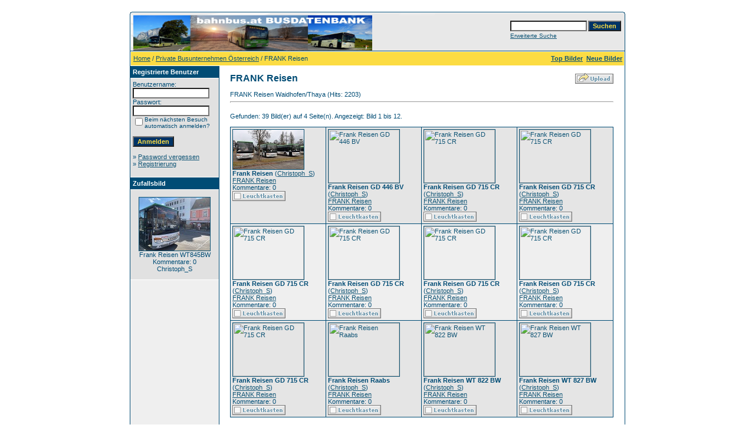

--- FILE ---
content_type: text/html;charset=UTF-8
request_url: https://bahnbus.lima-city.de/4images/categories.php?cat_id=3979&page=1
body_size: 32437
content:
<!DOCTYPE HTML PUBLIC "-//W3C//DTD HTML 4.01 Transitional//EN">
<html dir="ltr">
<head>
<title>FRANK Reisen - bahnbus.at Busfotos</title>
<meta http-equiv="content-type" content="text/html; charset=UTF-8">
<meta name="description" content="bahnbus.at Busfotos">
<meta name="keywords" content="">
<meta name="robots" content="index,follow">
<meta name="revisit-after" content="10 days">
<meta http-equiv="imagetoolbar" content="no">
<link rel="stylesheet" href="./templates/default/style.css" type="text/css">
<link rel="shortcut icon" href="./favicon.ico">
<script language="javascript" type="text/javascript">
<!--

  var captcha_reload_count = 0;
	var captcha_image_url = "./captcha.php";
  function new_captcha_image() {
    if (captcha_image_url.indexOf('?') == -1) {
		  document.getElementById('captcha_image').src= captcha_image_url+'?c='+captcha_reload_count;
		} else {
		  document.getElementById('captcha_image').src= captcha_image_url+'&c='+captcha_reload_count;
		}

    document.getElementById('captcha_input').value="";
    document.getElementById('captcha_input').focus();
    captcha_reload_count++;
  }

	function opendetailwindow() { 
    window.open('','detailwindow','toolbar=no,scrollbars=yes,resizable=no,width=680,height=480');
  }
  
  function right(e) {
    if ((document.layers || (document.getElementById && !document.all)) && (e.which == 2 || e.which == 3)) {
      alert("© Copyright by bahnbus.at Busfotos");
      return false;
    }
    else if (event.button == 2 || event.button == 3) {
      alert("© Copyright by bahnbus.at Busfotos");
      return false;
    }
    return true;
  }

  if (document.layers){
    document.captureEvents(Event.MOUSEDOWN);
    document.onmousedown = right;
  }
  else if (document.all && !document.getElementById){
    document.onmousedown = right;
  }

	document.oncontextmenu = new Function("alert('© Copyright by bahnbus.at Busfotos');return false");

// -->
</script>
<link rel="alternate" type="application/rss+xml" title="RSS Feed: FRANK Reisen (Neue Bilder)" href="https://bahnbus.lima-city.de/4images/rss.php?action=images&amp;cat_id=3979">
</head>
<body bgcolor="#FFFFFF" text="#0F5475" link="#0F5475" vlink="#0F5475" alink="#0F5475">
<br />
<table width="640" border="0" cellspacing="0" cellpadding="0" align="center">
  <tr> 
    <td> 
      <table width="100%" border="0" cellspacing="0" cellpadding="0" class="tablehead">
        <tr> 
          <td width="100%" colspan="4"><table cellpadding="0" cellspacing="0" width="100%">
    <tr>
        <td width="6"><img src="./templates/default/images/header_top_left.gif" width="6" height="6" alt="" /></td>
        <td width="100%"><img src="./templates/default/images/header_top.gif" width="100%" height="6" alt="" /></td>
	<td width="6"><img src="./templates/default/images/header_top_right.gif" width="6" height="6" alt="" /></td>
    </tr>
</table>
</td>
        </tr>
        <tr> 
          <td width="6"><img src="./templates/default/images/header_left.gif" width="6" height="60" alt="" /></td>
          <td width="100%"><img src="./templates/default/images/header_logo.jpg" width="405" height="60" alt="" /></td>
          <td width="225" align="right"> 
            <form method="post" action="./search.php"><input type="hidden" name="__csrf" value="dba3ceba6ffd888693a5a6dc6af07241" />

              <table border="0" cellspacing="0" cellpadding="1">
                <tr> 
                  <td> 
                    <input type="text" name="search_keywords" size="15" class="searchinput" />
                  </td>
                  <td> 
                    <input type="submit" value="Suchen" class="button" name="submit" />
                  </td>
                </tr>
                <tr valign="top"> 
                  <td colspan="2"><a href="./search.php" class="smalltext">Erweiterte Suche</a></td>
                </tr>
              </table>
            </form>
          </td>
          <td align="right" width="6"><img src="./templates/default/images/header_right.gif" width="6" height="60" alt="" /></td>
        </tr>
      </table>
    </td>
  </tr>
  <tr> 
    <td class="bordercolor"> 
      <table width="100%" border="0" cellspacing="1" cellpadding="0">
        <tr> 
          <td class="tablebgcolor"> 
            <table width="100%" border="0" cellspacing="1" cellpadding="0">
              <tr> 
                <td class="navbar" height="23"> 
                  <table width="100%" border="0" cellspacing="0" cellpadding="0">
                    <tr> 
                      <td><img src="./templates/default/images/spacer.gif" width="4" height="4" alt="" /><span class="clickstream"><a href="./index.php" class="clickstream">Home</a>&nbsp;/&nbsp;<a href="./categories.php?cat_id=29" class="clickstream">Private Busunternehmen Österreich</a>&nbsp;/&nbsp;FRANK Reisen</span></td>
                      <td align="right">
						<a href="./top.php"><b>Top Bilder</b></a>&nbsp;
						<a href="./search.php?search_new_images=1"><b>Neue Bilder</b></a>&nbsp;
					  </td>
                    </tr>
                  </table>
                </td>
              </tr>
            </table>
            <table width="638" border="0" cellspacing="0" cellpadding="0">
              <tr> 
                <td width="150" class="row2" valign="top"> 
                  <table width="150" border="0" cellspacing="0" cellpadding="0">
                    <tr> 
                      <td class="head2" height="20"><img src="./templates/default/images/spacer.gif" alt="" width="4" height="4" />Registrierte Benutzer</td>
                    </tr>
                    <tr> 
                      <td class="tablebgcolor"><img src="./templates/default/images/spacer.gif" alt="" width="1" height="1" /></td>
                    </tr>
                    <tr> 
                      <td align="center" class="row1"><table width="100%" border="0" cellpadding="4" cellspacing="0">
  <tr> 
    <td valign="top" align="left"> 
      <form action="./login.php" method="post"><input type="hidden" name="__csrf" value="dba3ceba6ffd888693a5a6dc6af07241" />

        Benutzername:<br />
        <input type="text" size="10" name="user_name" class="logininput" />
        <br />
        Passwort:<br />
        <input type="password" size="10" name="user_password" class="logininput" />
        <br />
        <table border="0" cellspacing="0" cellpadding="0">
          <tr valign="top"> 
            <td><input type="checkbox" name="auto_login" value="1" /></td>
            <td><span class="smalltext">Beim nächsten Besuch automatisch anmelden?</span></td>
          </tr>
        </table>
        <br />
		<input type="submit" value="Anmelden" class="button" />
      </form>
      » <a href="./member.php?action=lostpassword">Password vergessen</a><br />
	  » <a href="./register.php">Registrierung</a><br>&nbsp;</td>
  </tr>
</table>
 </td>
                    </tr>
                    <tr> 
                      <td class="tablebgcolor"><img src="./templates/default/images/spacer.gif" alt="" width="1" height="1" /></td>
                    </tr>
                  </table>
                                    <table width="150" border="0" cellspacing="0" cellpadding="0">
                    <tr> 
                      <td class="head2" height="20"> <img src="./templates/default/images/spacer.gif" alt="" width="4" height="4" />Zufallsbild</td>
                    </tr>
                    <tr> 
                      <td class="tablebgcolor"><img src="./templates/default/images/spacer.gif" alt="" width="1" height="1" /></td>
                    </tr>
                    <tr> 
                      <td align="center" class="row1">
                        <br>
                        <a href="./details.php?image_id=7859" onclick="opendetailwindow()" target="detailwindow"><img src="./data/thumbnails/3979/wt_845_bw_2.jpg" border="1" width="120" height="90" alt="Frank Reisen WT845BW" title="Frank Reisen WT845BW" /></a><br />Frank Reisen WT845BW<br />
Kommentare: 0<br />Christoph_S                        <br>
                        <br>
                      </td>
                    </tr>
                    <tr> 
                      <td class="tablebgcolor"><img src="./templates/default/images/spacer.gif" alt="" width="1" height="1" /></td>
                    </tr>
                  </table>
                  				</td>
                <td width="1" class="bordercolor" valign="top"><img src="./templates/default/images/spacer.gif" alt="" width="1" height="1" /></td>
                <td width="18" valign="top"><img src="./templates/default/images/spacer.gif" alt="" width="18" height="18" /></td>
                <td width="100%" valign="top"><br>
                  <table width="100%" border="0" cellspacing="0" cellpadding="0">
                    <tr>
                      <td><b class="title">FRANK Reisen</b></td>
                      <td align="right" valign="bottom"><img src="./templates/default/images/upload_off.gif" border="0" alt="" /></td>
                    </tr>
                  </table>
                  <br>FRANK Reisen Waidhofen/Thaya (Hits: 2203) 
                  <hr size="1" />
                  				  <br>
				  Gefunden: 39 Bild(er) auf 4 Seite(n). Angezeigt: Bild 1 bis 12.				  <br>
				  <br>
                   
                  				  <table width="450" border="0" cellspacing="0" cellpadding="0">
                    <tr> 
                      <td class="head1"><table width="650" border="0" cellpadding="3" cellspacing="1">
<tr class="imagerow1">
<td width="163" valign="top">
<a href="./details.php?image_id=7745" onclick="opendetailwindow()" target="detailwindow"><img src="./data/thumbnails/3979/raabs.jpg" border="1" width="120" height="67" alt="Frank Reisen" title="Frank Reisen" /></a></br>
<b>Frank Reisen</b>  (<a href="./member.php?action=showprofile&amp;user_id=187">Christoph_S</a>)
<br />
<a href="./categories.php?cat_id=3979">FRANK Reisen</a><br />
Kommentare: 0<br />
<img src="./templates/default/images/lightbox_off.gif" border="0" alt="" />
</td>
<td width="163" valign="top">
<a href="./details.php?image_id=7734" onclick="opendetailwindow()" target="detailwindow"><img src="./data/thumbnails/3979/gd_446_bv.jpg" border="1" width="120" height="90" alt="Frank Reisen GD 446 BV" title="Frank Reisen GD 446 BV" /></a></br>
<b>Frank Reisen GD 446 BV</b>  (<a href="./member.php?action=showprofile&amp;user_id=187">Christoph_S</a>)
<br />
<a href="./categories.php?cat_id=3979">FRANK Reisen</a><br />
Kommentare: 0<br />
<img src="./templates/default/images/lightbox_off.gif" border="0" alt="" />
</td>
<td width="163" valign="top">
<a href="./details.php?image_id=7737" onclick="opendetailwindow()" target="detailwindow"><img src="./data/thumbnails/3979/gd_715_cr_2.jpg" border="1" width="120" height="90" alt="Frank Reisen GD 715 CR" title="Frank Reisen GD 715 CR" /></a></br>
<b>Frank Reisen GD 715 CR</b>  (<a href="./member.php?action=showprofile&amp;user_id=187">Christoph_S</a>)
<br />
<a href="./categories.php?cat_id=3979">FRANK Reisen</a><br />
Kommentare: 0<br />
<img src="./templates/default/images/lightbox_off.gif" border="0" alt="" />
</td>
<td width="163" valign="top">
<a href="./details.php?image_id=7738" onclick="opendetailwindow()" target="detailwindow"><img src="./data/thumbnails/3979/gd_715_cr_3.jpg" border="1" width="120" height="90" alt="Frank Reisen GD 715 CR" title="Frank Reisen GD 715 CR" /></a></br>
<b>Frank Reisen GD 715 CR</b>  (<a href="./member.php?action=showprofile&amp;user_id=187">Christoph_S</a>)
<br />
<a href="./categories.php?cat_id=3979">FRANK Reisen</a><br />
Kommentare: 0<br />
<img src="./templates/default/images/lightbox_off.gif" border="0" alt="" />
</td>
</tr>
<tr class="imagerow2">
<td width="163" valign="top">
<a href="./details.php?image_id=7739" onclick="opendetailwindow()" target="detailwindow"><img src="./data/thumbnails/3979/gd_715_cr_6.jpg" border="1" width="120" height="90" alt="Frank Reisen GD 715 CR" title="Frank Reisen GD 715 CR" /></a></br>
<b>Frank Reisen GD 715 CR</b>  (<a href="./member.php?action=showprofile&amp;user_id=187">Christoph_S</a>)
<br />
<a href="./categories.php?cat_id=3979">FRANK Reisen</a><br />
Kommentare: 0<br />
<img src="./templates/default/images/lightbox_off.gif" border="0" alt="" />
</td>
<td width="163" valign="top">
<a href="./details.php?image_id=7740" onclick="opendetailwindow()" target="detailwindow"><img src="./data/thumbnails/3979/gd_715_cr_8.jpg" border="1" width="120" height="90" alt="Frank Reisen GD 715 CR" title="Frank Reisen GD 715 CR" /></a></br>
<b>Frank Reisen GD 715 CR</b>  (<a href="./member.php?action=showprofile&amp;user_id=187">Christoph_S</a>)
<br />
<a href="./categories.php?cat_id=3979">FRANK Reisen</a><br />
Kommentare: 0<br />
<img src="./templates/default/images/lightbox_off.gif" border="0" alt="" />
</td>
<td width="163" valign="top">
<a href="./details.php?image_id=7785" onclick="opendetailwindow()" target="detailwindow"><img src="./data/thumbnails/3979/gd_715_cr.jpg" border="1" width="120" height="90" alt="Frank Reisen GD 715 CR" title="Frank Reisen GD 715 CR" /></a></br>
<b>Frank Reisen GD 715 CR</b>  (<a href="./member.php?action=showprofile&amp;user_id=187">Christoph_S</a>)
<br />
<a href="./categories.php?cat_id=3979">FRANK Reisen</a><br />
Kommentare: 0<br />
<img src="./templates/default/images/lightbox_off.gif" border="0" alt="" />
</td>
<td width="163" valign="top">
<a href="./details.php?image_id=7786" onclick="opendetailwindow()" target="detailwindow"><img src="./data/thumbnails/3979/gd_715_cr_2_2.jpg" border="1" width="120" height="90" alt="Frank Reisen GD 715 CR" title="Frank Reisen GD 715 CR" /></a></br>
<b>Frank Reisen GD 715 CR</b>  (<a href="./member.php?action=showprofile&amp;user_id=187">Christoph_S</a>)
<br />
<a href="./categories.php?cat_id=3979">FRANK Reisen</a><br />
Kommentare: 0<br />
<img src="./templates/default/images/lightbox_off.gif" border="0" alt="" />
</td>
</tr>
<tr class="imagerow1">
<td width="163" valign="top">
<a href="./details.php?image_id=7787" onclick="opendetailwindow()" target="detailwindow"><img src="./data/thumbnails/3979/gd_715_cr_5.jpg" border="1" width="120" height="90" alt="Frank Reisen GD 715 CR" title="Frank Reisen GD 715 CR" /></a></br>
<b>Frank Reisen GD 715 CR</b>  (<a href="./member.php?action=showprofile&amp;user_id=187">Christoph_S</a>)
<br />
<a href="./categories.php?cat_id=3979">FRANK Reisen</a><br />
Kommentare: 0<br />
<img src="./templates/default/images/lightbox_off.gif" border="0" alt="" />
</td>
<td width="163" valign="top">
<a href="./details.php?image_id=7746" onclick="opendetailwindow()" target="detailwindow"><img src="./data/thumbnails/3979/raabs_2.jpg" border="1" width="120" height="90" alt="Frank Reisen Raabs" title="Frank Reisen Raabs" /></a></br>
<b>Frank Reisen Raabs</b>  (<a href="./member.php?action=showprofile&amp;user_id=187">Christoph_S</a>)
<br />
<a href="./categories.php?cat_id=3979">FRANK Reisen</a><br />
Kommentare: 0<br />
<img src="./templates/default/images/lightbox_off.gif" border="0" alt="" />
</td>
<td width="163" valign="top">
<a href="./details.php?image_id=7389" onclick="opendetailwindow()" target="detailwindow"><img src="./data/thumbnails/3979/wt_822_bw.jpg" border="1" width="120" height="90" alt="Frank Reisen WT 822 BW" title="Frank Reisen WT 822 BW" /></a></br>
<b>Frank Reisen WT 822 BW</b>  (<a href="./member.php?action=showprofile&amp;user_id=187">Christoph_S</a>)
<br />
<a href="./categories.php?cat_id=3979">FRANK Reisen</a><br />
Kommentare: 0<br />
<img src="./templates/default/images/lightbox_off.gif" border="0" alt="" />
</td>
<td width="163" valign="top">
<a href="./details.php?image_id=7391" onclick="opendetailwindow()" target="detailwindow"><img src="./data/thumbnails/3979/wt_827_bw.jpg" border="1" width="120" height="90" alt="Frank Reisen WT 827 BW" title="Frank Reisen WT 827 BW" /></a></br>
<b>Frank Reisen WT 827 BW</b>  (<a href="./member.php?action=showprofile&amp;user_id=187">Christoph_S</a>)
<br />
<a href="./categories.php?cat_id=3979">FRANK Reisen</a><br />
Kommentare: 0<br />
<img src="./templates/default/images/lightbox_off.gif" border="0" alt="" />
</td>
</tr>
</table>
</td>
                    </tr>
                  </table>
				                    <br>
				  <b class="pagingon">1</b>&nbsp;&nbsp;<a href="categories.php?cat_id=3979&amp;page=2" class="paging">2</a>&nbsp;&nbsp;<a href="categories.php?cat_id=3979&amp;page=3" class="paging">3</a>&nbsp;&nbsp;<a href="categories.php?cat_id=3979&amp;page=4" class="paging">4</a>&nbsp;&nbsp;<a href="categories.php?cat_id=3979&amp;page=2" class="paging">&raquo;</a>&nbsp;&nbsp;<a href="categories.php?cat_id=3979&amp;page=4" class="paging">Letzte Seite &raquo;</a>				  <br>
				  <br>
                  <table width="100%" border="0" cellspacing="0" cellpadding="0">
                    <tr> 
                      <td><form method="get" name="jumpbox" action="./categories.php">
  <table border="0" cellspacing="0" cellpadding="0">
    <tr> 
      <td valign="bottom">
<select name="cat_id" onchange="if (this.options[this.selectedIndex].value != 0){ forms['jumpbox'].submit() }" class="categoryselect">
<option value="0">Kategorie wählen</option>
<option value="0">-------------------------------</option>
<option value="1" class="dropdownmarker">Postbus Österreich</option>
<option value="9">-- Postbus PT12235 - PT12500</option>
<option value="2983">---- PT12236 (ex BD5703)</option>
<option value="170">---- PT12237</option>
<option value="1035">---- PT12238</option>
<option value="171">---- PT12239</option>
<option value="1892">---- PT12240</option>
<option value="3180">---- PT12241</option>
<option value="3055">---- PT12242</option>
<option value="935">---- PT12244</option>
<option value="936">---- PT12245</option>
<option value="937">---- PT12246</option>
<option value="2287">---- PT12248</option>
<option value="2434">---- PT12249</option>
<option value="2168">---- PT12252</option>
<option value="2173">---- PT12253</option>
<option value="2174">---- PT12254</option>
<option value="616">---- PT12255</option>
<option value="850">---- PT12256</option>
<option value="172">---- PT12257</option>
<option value="1837">---- PT12258</option>
<option value="173">---- PT12260</option>
<option value="174">---- PT12261</option>
<option value="232">---- PT12267</option>
<option value="1253">---- PT12268</option>
<option value="1254">---- PT12270</option>
<option value="1838">---- PT12271</option>
<option value="2598">---- PT12272</option>
<option value="905">---- PT12273</option>
<option value="2286">---- PT12275</option>
<option value="175">---- PT12276</option>
<option value="176">---- PT12277</option>
<option value="1839">---- PT12278</option>
<option value="177">---- PT12279</option>
<option value="178">---- PT12280</option>
<option value="180">---- PT12281</option>
<option value="179">---- PT12282</option>
<option value="1855">---- PT12283</option>
<option value="1289">---- PT12284</option>
<option value="2466">---- PT12285</option>
<option value="181">---- PT12286</option>
<option value="1036">---- PT12287</option>
<option value="2741">---- PT12288</option>
<option value="1342">---- PT12289</option>
<option value="2014">---- PT12290</option>
<option value="2739">---- PT12291</option>
<option value="2923">---- PT12292</option>
<option value="1110">---- PT12293</option>
<option value="2402">---- PT12294</option>
<option value="1456">---- PT12295</option>
<option value="2915">---- PT12296</option>
<option value="3320">---- PT12297</option>
<option value="182">---- PT12300</option>
<option value="128">---- PT12301</option>
<option value="2375">---- PT12302</option>
<option value="3542">---- PT12303</option>
<option value="2376">---- PT12304</option>
<option value="1793">---- PT12305</option>
<option value="1857">---- PT12306</option>
<option value="3476">---- PT12307</option>
<option value="2201">---- PT12308</option>
<option value="2097">---- PT12309</option>
<option value="1858">---- PT12310</option>
<option value="1861">---- PT12311</option>
<option value="2976">---- PT12312</option>
<option value="1862">---- PT12313</option>
<option value="1860">---- PT12314</option>
<option value="236">---- PT12315</option>
<option value="1255">---- PT12317</option>
<option value="1893">---- PT12318</option>
<option value="717">---- PT12319</option>
<option value="1894">---- PT12320</option>
<option value="1457">---- PT12321</option>
<option value="1863">---- PT12322</option>
<option value="906">---- PT12323</option>
<option value="806">---- PT12324</option>
<option value="868">---- PT12325</option>
<option value="2631">---- PT12326 (ex PT15352)</option>
<option value="183">---- PT12327</option>
<option value="1864">---- PT12328</option>
<option value="2866">---- PT12330</option>
<option value="1328">---- PT12331</option>
<option value="2882">---- PT12332</option>
<option value="609">---- PT12333</option>
<option value="184">---- PT12334</option>
<option value="185">---- PT12335</option>
<option value="186">---- PT12336</option>
<option value="1865">---- PT12337</option>
<option value="1866">---- PT12338</option>
<option value="430">---- PT12339</option>
<option value="149">---- PT12340</option>
<option value="3447">---- PT12341</option>
<option value="907">---- PT12342</option>
<option value="3034">---- PT12343</option>
<option value="3130">---- PT12344</option>
<option value="3744">---- PT12345</option>
<option value="799">---- PT12348</option>
<option value="1867">---- PT12352</option>
<option value="114">---- PT12353</option>
<option value="187">---- PT12355</option>
<option value="3384">---- PT12357</option>
<option value="2288">---- PT12358</option>
<option value="568">---- PT12359</option>
<option value="188">---- PT12362</option>
<option value="189">---- PT12363</option>
<option value="1752">---- PT12364</option>
<option value="1215">---- PT12366</option>
<option value="2065">---- PT12367</option>
<option value="2077">---- PT12368</option>
<option value="908">---- PT12371</option>
<option value="1868">---- PT12374</option>
<option value="331">---- PT12380</option>
<option value="782">---- PT12381</option>
<option value="634">---- PT12382</option>
<option value="557">---- PT12383</option>
<option value="2626">---- PT12384</option>
<option value="2819">---- PT12385</option>
<option value="1111">---- PT12389 (ex PT15577)</option>
<option value="1869">---- PT12390</option>
<option value="2958">---- PT12391</option>
<option value="1895">---- PT12392</option>
<option value="1576">---- PT12393 (ex W1577BB)</option>
<option value="190">---- PT12394</option>
<option value="1575">---- PT12395</option>
<option value="1131">---- PT12396</option>
<option value="800">---- PT12398</option>
<option value="909">---- PT12402</option>
<option value="882">---- PT12404</option>
<option value="53">---- PT12406</option>
<option value="1112">---- PT12409</option>
<option value="3682">---- PT12410</option>
<option value="3497">---- PT12411</option>
<option value="2289">---- PT12412</option>
<option value="2815">---- PT12413</option>
<option value="2087">---- PT12414</option>
<option value="2089">---- PT12415</option>
<option value="559">---- PT12416</option>
<option value="1896">---- PT12417</option>
<option value="1897">---- PT12418</option>
<option value="1870">---- PT12420</option>
<option value="1898">---- PT12421</option>
<option value="278">---- PT12422</option>
<option value="883">---- PT12423</option>
<option value="429">---- PT12428</option>
<option value="884">---- PT12429</option>
<option value="910">---- PT12430</option>
<option value="911">---- PT12431</option>
<option value="635">---- PT12432</option>
<option value="636">---- PT12433</option>
<option value="4088">---- PT12434</option>
<option value="2488">---- PT12435</option>
<option value="757">---- PT12436</option>
<option value="1280">---- PT12437</option>
<option value="1871">---- PT12438</option>
<option value="1872">---- PT12439</option>
<option value="1730">---- PT12440</option>
<option value="2951">---- PT12441</option>
<option value="1713">---- PT12444</option>
<option value="1458">---- PT12445</option>
<option value="191">---- PT12446</option>
<option value="2826">---- PT12447</option>
<option value="1301">---- PT12448</option>
<option value="661">---- PT12449</option>
<option value="192">---- PT12450</option>
<option value="193">---- PT12451</option>
<option value="194">---- PT12452</option>
<option value="444">---- PT12453</option>
<option value="2018">---- PT12454</option>
<option value="2714">---- PT12455</option>
<option value="692">---- PT12456</option>
<option value="1352">---- PT12457</option>
<option value="617">---- PT12458</option>
<option value="2204">---- PT12459</option>
<option value="1899">---- PT12460</option>
<option value="1574">---- PT12461</option>
<option value="2972">---- PT12462</option>
<option value="2973">---- PT12463</option>
<option value="279">---- PT12464</option>
<option value="1840">---- PT12465</option>
<option value="1573">---- PT12466</option>
<option value="1744">---- PT12467</option>
<option value="1572">---- PT12468</option>
<option value="480">---- PT12469</option>
<option value="1873">---- PT12470</option>
<option value="1874">---- PT12473</option>
<option value="802">---- PT12474</option>
<option value="1875">---- PT12475</option>
<option value="1900">---- PT12476</option>
<option value="678">---- PT12478</option>
<option value="1331">---- PT12479</option>
<option value="2126">---- PT12480</option>
<option value="912">---- PT12482</option>
<option value="1878">---- PT12483</option>
<option value="791">---- BD12484</option>
<option value="754">---- BD12485</option>
<option value="3204">---- BD12486</option>
<option value="3810">---- BD12487</option>
<option value="345">---- PT12488</option>
<option value="676">---- PT12489</option>
<option value="1113">---- PT12490</option>
<option value="1029">---- PT12491</option>
<option value="1571">---- PT12492</option>
<option value="1570">---- PT12493</option>
<option value="1996">---- PT12494</option>
<option value="1841">---- PT12495</option>
<option value="1876">---- PT12496</option>
<option value="1877">---- PT12497</option>
<option value="3311">---- PT12498</option>
<option value="2440">---- PT12499</option>
<option value="642">---- PT12500</option>
<option value="10">-- Postbus PT12501 - BD13000</option>
<option value="2277">---- PT12501</option>
<option value="1240">---- PT12502</option>
<option value="1014">---- PT12503</option>
<option value="1901">---- PT12504</option>
<option value="1794">---- PT12505</option>
<option value="2171">---- PT12506</option>
<option value="1914">---- PT12507</option>
<option value="643">---- PT12508</option>
<option value="437">---- PT12509</option>
<option value="706">---- PT12510</option>
<option value="2644">---- PT12511</option>
<option value="1229">---- PT12512</option>
<option value="954">---- PT12513</option>
<option value="2817">---- PT12515</option>
<option value="2265">---- PT12516</option>
<option value="2276">---- PT12517</option>
<option value="1241">---- PT12518</option>
<option value="869">---- PT12519</option>
<option value="1287">---- PT12520</option>
<option value="558">---- PT12521</option>
<option value="913">---- PT12522</option>
<option value="73">---- PT12523</option>
<option value="204">---- PT12525</option>
<option value="74">---- PT12526</option>
<option value="567">---- PT12527</option>
<option value="1920">---- PT12528</option>
<option value="644">---- PT12529</option>
<option value="1902">---- PT12530</option>
<option value="75">---- PT12531</option>
<option value="1186">---- PT12532</option>
<option value="1236">---- PT12533</option>
<option value="561">---- PT12534</option>
<option value="336">---- PT12535</option>
<option value="76">---- PT12536</option>
<option value="1132">---- PT12537</option>
<option value="645">---- PT12538</option>
<option value="339">---- PT12539</option>
<option value="2377">---- PT12541</option>
<option value="3648">---- PT12542</option>
<option value="2052">---- PT12544</option>
<option value="2378">---- PT12545</option>
<option value="1921">---- PT12546</option>
<option value="2053">---- PT12547</option>
<option value="2081">---- PT12548</option>
<option value="3012">---- PT12549</option>
<option value="1583">---- PT12550</option>
<option value="1126">---- PT12551</option>
<option value="2403">---- PT12552</option>
<option value="2940">---- PT12553</option>
<option value="1158">---- PT12555</option>
<option value="2386">---- PT12556</option>
<option value="2379">---- PT12557</option>
<option value="3540">---- PT12558</option>
<option value="2275">---- PT12559</option>
<option value="1582">---- PT12560</option>
<option value="1753">---- PT12561</option>
<option value="803">---- PT12562</option>
<option value="47">---- PT12563</option>
<option value="239">---- PT12565</option>
<option value="646">---- PT12567</option>
<option value="2709">---- PT12568</option>
<option value="1581">---- PT12569</option>
<option value="625">---- PT12570</option>
<option value="2189">---- PT12571</option>
<option value="1580">---- PT12572</option>
<option value="284">---- PT12574</option>
<option value="205">---- PT12575</option>
<option value="1372">---- PT12576</option>
<option value="379">---- PT12577</option>
<option value="61">---- PT12579</option>
<option value="129">---- PT12580</option>
<option value="135">---- PT12581</option>
<option value="46">---- PT12582</option>
<option value="2095">---- PT12583</option>
<option value="67">---- PT12587</option>
<option value="2000">---- PT12588</option>
<option value="3132">---- PT12589</option>
<option value="1807">---- PT12590</option>
<option value="1536">---- PT12591</option>
<option value="3093">---- PT12593</option>
<option value="885">---- PT12594</option>
<option value="2269">---- PT12595</option>
<option value="206">---- PT12596</option>
<option value="1292">---- PT12597</option>
<option value="2266">---- PT12598</option>
<option value="81">---- PT12599</option>
<option value="1242">---- PT12600</option>
<option value="1080">---- PT12601</option>
<option value="1903">---- PT12602</option>
<option value="2715">---- PT12603</option>
<option value="3095">---- PT12604</option>
<option value="1243">---- PT12605</option>
<option value="80">---- PT12606</option>
<option value="851">---- PT12607</option>
<option value="914">---- PT12608</option>
<option value="2984">---- PT12610</option>
<option value="702">---- PT12613</option>
<option value="136">---- PT12614</option>
<option value="207">---- PT12615</option>
<option value="2387">---- PT12616</option>
<option value="208">---- PT12617</option>
<option value="654">---- PT12619</option>
<option value="209">---- PT12620</option>
<option value="510">---- PT12621</option>
<option value="758">---- PT12622</option>
<option value="281">---- PT12623</option>
<option value="1922">---- PT12624</option>
<option value="434">---- PT12625</option>
<option value="2362">---- PT12626</option>
<option value="210">---- PT12627</option>
<option value="211">---- PT12628</option>
<option value="655">---- PT12629</option>
<option value="2927">---- PT12630</option>
<option value="2899">---- PT12631</option>
<option value="3057">---- PT12632</option>
<option value="1904">---- PT12633</option>
<option value="1905">---- PT12634</option>
<option value="2781">---- PT12635</option>
<option value="1906">---- PT12636</option>
<option value="3153">---- PT12637</option>
<option value="3452">---- PT12638</option>
<option value="1257">---- BD12648</option>
<option value="2273">---- BD12649</option>
<option value="212">---- BD12650</option>
<option value="1258">---- BD12651</option>
<option value="2274">---- BD12652</option>
<option value="79">---- BD12653</option>
<option value="383">---- BD12655</option>
<option value="1975">---- BD12659</option>
<option value="793">---- BD12660</option>
<option value="2248">---- BD12661</option>
<option value="2249">---- BD12663</option>
<option value="3257">---- BD12664</option>
<option value="1303">---- BD12665 (ex PT12261)</option>
<option value="2604">---- BD12666 (ex PT12263)</option>
<option value="2673">---- BD12667 (ex PT12264)</option>
<option value="2270">---- BD12668</option>
<option value="2541">---- BD12669</option>
<option value="1154">---- BD12670</option>
<option value="3797">---- BD12671</option>
<option value="2271">---- BD12672</option>
<option value="3119">---- BD12673</option>
<option value="2268">---- BD12674</option>
<option value="2272">---- BD12675</option>
<option value="2629">---- BD12676</option>
<option value="1832">---- BD12678</option>
<option value="2799">---- BD12679</option>
<option value="2066">---- BD12680</option>
<option value="2247">---- BD12682</option>
<option value="2980">---- BD12683 (ex PT12244)</option>
<option value="1259">---- BD12684 (ex PT12245)</option>
<option value="2735">---- BD12686 (ex PT12247)</option>
<option value="1008">---- BD12687 (ex PT12250)</option>
<option value="605">---- BD12688 (ex PT12255)</option>
<option value="1976">---- BD12690 (ex PT12265)</option>
<option value="1356">---- BD12691 (ex PT12266)</option>
<option value="1643">---- BD12692 (ex PT12269)</option>
<option value="1923">---- BD12694</option>
<option value="1081">---- BD12696</option>
<option value="3061">---- BD12698 (ex PT15395)</option>
<option value="2102">---- BD12699</option>
<option value="810">---- BD12702 (ex PT15741)</option>
<option value="787">---- BD12703 (ex PT15842)</option>
<option value="1260">---- BD12706 (ex PT12150)</option>
<option value="2867">---- BD12711 (ex BB2814)</option>
<option value="2103">---- BD12713 (ex PT12114)</option>
<option value="1925">---- BD12714</option>
<option value="2897">---- BD12721</option>
<option value="640">---- BD12725</option>
<option value="657">---- BD12726</option>
<option value="276">---- BD12727</option>
<option value="1915">---- BD12728</option>
<option value="277">---- BD12729</option>
<option value="613">---- BD12730</option>
<option value="1926">---- BD12731</option>
<option value="1927">---- BD12732</option>
<option value="879">---- BD12733</option>
<option value="1009">---- BD12734</option>
<option value="1355">---- BD12735</option>
<option value="1928">---- BD12736</option>
<option value="839">---- BD12737</option>
<option value="1916">---- BD12738</option>
<option value="474">---- BD12739</option>
<option value="783">---- BD12740</option>
<option value="1820">---- BD12741</option>
<option value="1030">---- BD12742</option>
<option value="3138">---- BD12743 (ex PT12094)</option>
<option value="1919">---- BD12745 (ex PT15314)</option>
<option value="213">---- BD12748</option>
<option value="825">---- BD12749</option>
<option value="1929">---- BD12750</option>
<option value="440">---- BD12753 (ex PT15620)</option>
<option value="3049">---- BD12755</option>
<option value="2660">---- BD12756</option>
<option value="1261">---- BD12757</option>
<option value="2687">---- BD12758</option>
<option value="637">---- BD12759</option>
<option value="341">---- BD12760</option>
<option value="631">---- BD12761</option>
<option value="3277">---- BD12762</option>
<option value="2441">---- BD12763</option>
<option value="1930">---- BD12764</option>
<option value="1731">---- BD12765</option>
<option value="1084">---- BD12766</option>
<option value="1358">---- BD12767</option>
<option value="2970">---- BD12768</option>
<option value="3315">---- BD12769</option>
<option value="2512">---- BD12770</option>
<option value="2754">---- BD12771</option>
<option value="2520">---- BD12772</option>
<option value="1931">---- BD12773</option>
<option value="2578">---- BD12774</option>
<option value="628">---- BD12775</option>
<option value="2607">---- BD12776</option>
<option value="78">---- BD12777</option>
<option value="1977">---- BD12778</option>
<option value="3178">---- BD12780</option>
<option value="3454">---- BD12781</option>
<option value="3176">---- BD12782</option>
<option value="3029">---- BD12783</option>
<option value="1167">---- BD12784</option>
<option value="2536">---- BD12785</option>
<option value="2474">---- BD12787</option>
<option value="2333">---- BD12788</option>
<option value="1085">---- BD12790</option>
<option value="1384">---- BD12791</option>
<option value="162">---- BD12792</option>
<option value="1383">---- BD12793</option>
<option value="111">---- BD12794</option>
<option value="820">---- BD12795</option>
<option value="691">---- BD12796</option>
<option value="1932">---- BD12797</option>
<option value="2122">---- BD12798</option>
<option value="1933">---- BD12799</option>
<option value="2043">---- BD12800</option>
<option value="2044">---- BD12801</option>
<option value="3080">---- BD12802</option>
<option value="2045">---- BD12803</option>
<option value="1347">---- BD12804</option>
<option value="658">---- BD12805</option>
<option value="3402">---- BD12806</option>
<option value="2046">---- BD12807</option>
<option value="1934">---- BD12808</option>
<option value="3063">---- BD12809</option>
<option value="508">---- BD12810</option>
<option value="1382">---- BD12811</option>
<option value="152">---- BD12812</option>
<option value="1270">---- BD12813</option>
<option value="2395">---- BD12814</option>
<option value="2451">---- BD12815</option>
<option value="2898">---- BD12816</option>
<option value="961">---- BD12817</option>
<option value="2094">---- BD12818</option>
<option value="2579">---- BD12819</option>
<option value="690">---- BD12821</option>
<option value="2399">---- BD12822</option>
<option value="1262">---- BD12823</option>
<option value="1219">---- BD12824</option>
<option value="1271">---- BD12825</option>
<option value="154">---- BD12826</option>
<option value="338">---- BD12827</option>
<option value="2786">---- BD12828</option>
<option value="1381">---- BD12829</option>
<option value="1935">---- BD12830</option>
<option value="158">---- BD12831</option>
<option value="2892">---- BD12832</option>
<option value="3161">---- BD12834</option>
<option value="2938">---- BD12835</option>
<option value="835">---- BD12836</option>
<option value="1936">---- BD12837</option>
<option value="77">---- BD12838</option>
<option value="3123">---- BD12839</option>
<option value="3148">---- BD12840</option>
<option value="4146">---- BD12842</option>
<option value="421">---- BD12843</option>
<option value="2468">---- BD12844</option>
<option value="1202">---- BD12845</option>
<option value="153">---- BD12846</option>
<option value="2351">---- BD12847</option>
<option value="433">---- BD12849</option>
<option value="375">---- BD12850</option>
<option value="1413">---- BD12851</option>
<option value="842">---- BD12853</option>
<option value="1345">---- BD12854</option>
<option value="1263">---- BD12855</option>
<option value="630">---- BD12856</option>
<option value="1264">---- BD12857</option>
<option value="1833">---- BD12858</option>
<option value="1265">---- BD12859</option>
<option value="2887">---- BD12860</option>
<option value="3189">---- BD12861</option>
<option value="48">---- BD12862</option>
<option value="2104">---- BD12863</option>
<option value="1207">---- BD12865</option>
<option value="2910">---- BD12866</option>
<option value="2722">---- BD12867</option>
<option value="2352">---- BD12868</option>
<option value="2047">---- BD12869</option>
<option value="2404">---- BD12871</option>
<option value="2828">---- BD12872</option>
<option value="2353">---- BD12874</option>
<option value="2802">---- BD12875</option>
<option value="2022">---- BD12876</option>
<option value="2023">---- BD12877</option>
<option value="2354">---- BD12879</option>
<option value="2482">---- BD12880</option>
<option value="3544">---- BD12882</option>
<option value="1937">---- BD12883</option>
<option value="2601">---- BD12885</option>
<option value="1238">---- BD12886</option>
<option value="1266">---- BD12887</option>
<option value="1374">---- BD12888</option>
<option value="2539">---- BD12889</option>
<option value="2538">---- BD12890</option>
<option value="1291">---- BD12891</option>
<option value="2574">---- BD12892</option>
<option value="1208">---- BD12893</option>
<option value="776">---- BD12894</option>
<option value="3550">---- BD12895</option>
<option value="3551">---- BD12896</option>
<option value="627">---- BD12897</option>
<option value="2350">---- BD12898</option>
<option value="1459">---- BD12899</option>
<option value="2584">---- BD12900</option>
<option value="698">---- BD12901</option>
<option value="214">---- BD12902</option>
<option value="428">---- BD12903</option>
<option value="216">---- BD12904</option>
<option value="2791">---- BD12906</option>
<option value="2067">---- BD12907</option>
<option value="2710">---- BD12908</option>
<option value="1981">---- BD12909</option>
<option value="1380">---- BD12910</option>
<option value="2627">---- BD12911</option>
<option value="629">---- BD12912</option>
<option value="1745">---- BD12913</option>
<option value="780">---- BD12914</option>
<option value="423">---- BD12915</option>
<option value="2945">---- BD12916</option>
<option value="1209">---- BD12917</option>
<option value="1187">---- BD12918</option>
<option value="217">---- BD12919</option>
<option value="422">---- BD12920</option>
<option value="1938">---- BD12921</option>
<option value="218">---- BD12922</option>
<option value="1300">---- BD12923</option>
<option value="1939">---- BD12924</option>
<option value="1055">---- BD12927</option>
<option value="2736">---- BD12929</option>
<option value="794">---- BD12931</option>
<option value="1940">---- BD12932</option>
<option value="1379">---- BD12935</option>
<option value="1119">---- BD12936</option>
<option value="662">---- BD12938</option>
<option value="219">---- BD12939</option>
<option value="220">---- BD12940</option>
<option value="1353">---- BD12941</option>
<option value="3630">---- BD12942</option>
<option value="221">---- BD12943</option>
<option value="1302">---- BD12944</option>
<option value="2405">---- BD12947</option>
<option value="1941">---- BD12948</option>
<option value="1282">---- BD12949</option>
<option value="553">---- BD12950</option>
<option value="2784">---- BD12951</option>
<option value="222">---- BD12952</option>
<option value="223">---- BD12953</option>
<option value="224">---- BD12954</option>
<option value="225">---- BD12955</option>
<option value="752">---- BD12956</option>
<option value="3516">---- BD12957</option>
<option value="1038">---- BD12958</option>
<option value="694">---- BD12959</option>
<option value="1299">---- BD12960</option>
<option value="3332">---- BD12961</option>
<option value="2619">---- BD12962</option>
<option value="2511">---- BD12963</option>
<option value="3065">---- BD12965</option>
<option value="3448">---- BD12967</option>
<option value="1359">---- BD12968</option>
<option value="4166">---- BD12969</option>
<option value="233">---- BD12970</option>
<option value="342">---- BD12971</option>
<option value="1884">---- BD12972</option>
<option value="680">---- BD12973</option>
<option value="1019">---- BD12974</option>
<option value="2498">---- BD12975</option>
<option value="3136">---- BD12976</option>
<option value="344">---- BD12977</option>
<option value="3569">---- BD12978</option>
<option value="2088">---- BD12980</option>
<option value="2547">---- BD12981</option>
<option value="2063">---- BD12982</option>
<option value="2332">---- BD12983</option>
<option value="1360">---- BD12984</option>
<option value="3350">---- BD12985</option>
<option value="2613">---- BD12987</option>
<option value="3496">---- BD12988</option>
<option value="2599">---- BD12989</option>
<option value="2267">---- BD12990</option>
<option value="1746">---- BD12991</option>
<option value="3494">---- BD12992</option>
<option value="1378">---- BD12993</option>
<option value="2708">---- BD12994</option>
<option value="824">---- BD12995</option>
<option value="1015">---- BD12996</option>
<option value="2821">---- BD12997</option>
<option value="1133">---- BD12998</option>
<option value="626">---- BD12999</option>
<option value="11">-- Postbus BD13001 - BD13500</option>
<option value="1834">---- BD13001</option>
<option value="2721">---- BD13002</option>
<option value="866">---- BD13003</option>
<option value="1283">---- BD13004</option>
<option value="795">---- BD13005</option>
<option value="227">---- BD13006</option>
<option value="2785">---- BD13007</option>
<option value="3056">---- BD13008</option>
<option value="889">---- BD13009</option>
<option value="3120">---- BD13010</option>
<option value="764">---- BD13011</option>
<option value="3179">---- BD13012</option>
<option value="3187">---- BD13013</option>
<option value="1885">---- BD13014</option>
<option value="2114">---- BD13015</option>
<option value="2779">---- BD13016</option>
<option value="666">---- BD13017</option>
<option value="843">---- BD13018</option>
<option value="1763">---- BD13019</option>
<option value="1886">---- BD13020</option>
<option value="1764">---- BD13021</option>
<option value="1210">---- BD13022</option>
<option value="1333">---- BD13023</option>
<option value="653">---- BD13024</option>
<option value="565">---- BD13025</option>
<option value="2492">---- BD13026</option>
<option value="160">---- BD13027</option>
<option value="2439">---- BD13028</option>
<option value="2320">---- BD13029</option>
<option value="1334">---- BD13030</option>
<option value="1538">---- BD13031</option>
<option value="2456">---- BD13032</option>
<option value="632">---- BD13033</option>
<option value="1043">---- BD13034</option>
<option value="1168">---- BD13035</option>
<option value="1958">---- BD13036</option>
<option value="1942">---- BD13037</option>
<option value="228">---- BD13038</option>
<option value="2587">---- BD13039</option>
<option value="1171">---- BD13040</option>
<option value="1205">---- BD13041</option>
<option value="2394">---- BD13042</option>
<option value="3319">---- BD13043</option>
<option value="3128">---- BD13044</option>
<option value="836">---- BD13045</option>
<option value="374">---- BD13046</option>
<option value="3010">---- BD13047</option>
<option value="788">---- BD13048</option>
<option value="432">---- BD13049</option>
<option value="1361">---- BD13050</option>
<option value="382">---- BD13051</option>
<option value="3155">---- BD13052</option>
<option value="2769">---- BD13053</option>
<option value="2588">---- BD13054</option>
<option value="2595">---- BD13055</option>
<option value="249">---- BD13056</option>
<option value="373">---- BD13057</option>
<option value="1178">---- BD13058</option>
<option value="1804">---- BD13059</option>
<option value="1859">---- BD13060</option>
<option value="2868">---- BD13061</option>
<option value="2054">---- BD13062</option>
<option value="1539">---- BD13063</option>
<option value="2864">---- BD13068</option>
<option value="2849">---- BD13069</option>
<option value="1460">---- BD13070</option>
<option value="2105">---- BD13072</option>
<option value="777">---- BD13073</option>
<option value="837">---- BD13074</option>
<option value="157">---- BD13075</option>
<option value="2406">---- BD13076</option>
<option value="2733">---- BD13077</option>
<option value="1097">---- BD13078</option>
<option value="1335">---- BD13079</option>
<option value="2928">---- BD13080</option>
<option value="1537">---- BD13081</option>
<option value="2453">---- BD13082</option>
<option value="3501">---- BD13083</option>
<option value="1887">---- BD13085</option>
<option value="1083">---- BD13086</option>
<option value="1220">---- BD13087</option>
<option value="2838">---- BD13089</option>
<option value="1640">---- BD13090</option>
<option value="1831">---- BD13091</option>
<option value="3100">---- BD13092</option>
<option value="3724">---- BD13093</option>
<option value="1211">---- BD13094</option>
<option value="1943">---- BD13096</option>
<option value="2688">---- BD13097</option>
<option value="2827">---- BD13099</option>
<option value="3587">---- BD13100</option>
<option value="2480">---- BD13101</option>
<option value="2481">---- BD13102</option>
<option value="2061">---- BD13103</option>
<option value="1212">---- BD13104</option>
<option value="953">---- BD13105</option>
<option value="1461">---- BD13107</option>
<option value="1917">---- BD13108</option>
<option value="1842">---- BD13110</option>
<option value="1944">---- BD13111</option>
<option value="2019">---- BD13112</option>
<option value="377">---- BD13113</option>
<option value="443">---- BD13114</option>
<option value="2106">---- BD13115</option>
<option value="1945">---- BD13116</option>
<option value="1336">---- BD13117</option>
<option value="687">---- BD13118</option>
<option value="2853">---- BD13119</option>
<option value="2577">---- BD13120</option>
<option value="1284">---- BD13121</option>
<option value="123">---- BD13122</option>
<option value="667">---- BD13123</option>
<option value="229">---- BD13124</option>
<option value="1946">---- BD13125</option>
<option value="1120">---- BD13126</option>
<option value="2749">---- BD13128</option>
<option value="1121">---- BD13129</option>
<option value="1540">---- BD13130</option>
<option value="1362">---- BD13131</option>
<option value="1213">---- BD13132</option>
<option value="1843">---- BD13133</option>
<option value="1947">---- BD13134</option>
<option value="1239">---- BD13135</option>
<option value="1948">---- BD13136</option>
<option value="2962">---- BD13137</option>
<option value="161">---- BD13138</option>
<option value="2605">---- BD13139</option>
<option value="2859">---- BD13140</option>
<option value="2805">---- BD13141</option>
<option value="2636">---- BD13143</option>
<option value="3182">---- BD13144</option>
<option value="2637">---- BD13145</option>
<option value="340">---- BD13146</option>
<option value="3202">---- BD13147</option>
<option value="62">---- BD13148</option>
<option value="2319">---- BD13149</option>
<option value="4154">---- BD13150</option>
<option value="1856">---- BD13151</option>
<option value="1075">---- BD13152</option>
<option value="1076">---- BD13153</option>
<option value="347">---- BD13154</option>
<option value="1094">---- BD13155</option>
<option value="230">---- BD13156</option>
<option value="685">---- BD13157</option>
<option value="668">---- BD13158</option>
<option value="507">---- BD13159 (ex BB2650)</option>
<option value="335">---- BD13160</option>
<option value="2398">---- BD13161 (ex PT12104)</option>
<option value="556">---- BD13164 (ex BB2648)</option>
<option value="669">---- BD13169</option>
<option value="844">---- BD13180 (ex PT15346)</option>
<option value="688">---- BD13181</option>
<option value="3177">---- BD13182</option>
<option value="118">---- BD13183</option>
<option value="2638">---- BD13184</option>
<option value="845">---- BD13185 (ex PT15361)</option>
<option value="3183">---- BD13186</option>
<option value="695">---- BD13190</option>
<option value="332">---- BD13191 (ex BB6067)</option>
<option value="2913">---- BD13194</option>
<option value="2917">---- BD13195</option>
<option value="1098">---- BD13196</option>
<option value="416">---- BD13197</option>
<option value="2407">---- BD13198</option>
<option value="3104">---- BD13199</option>
<option value="1122">---- BD13200</option>
<option value="3275">---- BD13201</option>
<option value="1056">---- BD13202</option>
<option value="3391">---- BD13205</option>
<option value="846">---- BD13206</option>
<option value="2797">---- BD13207</option>
<option value="2358">---- BD13208</option>
<option value="231">---- BD13209</option>
<option value="1304">---- BD13210</option>
<option value="847">---- BD13211</option>
<option value="1079">---- BD13212</option>
<option value="2069">---- BD13213</option>
<option value="2624">---- BD13214</option>
<option value="4002">---- BD13215</option>
<option value="1127">---- BD13217</option>
<option value="1982">---- BD13219</option>
<option value="3628">---- BD13220</option>
<option value="1099">---- BD13221</option>
<option value="1100">---- BD13223</option>
<option value="3467">---- BD13224</option>
<option value="1101">---- BD13226</option>
<option value="3649">---- BD13227</option>
<option value="670">---- BD13229</option>
<option value="1949">---- BD13234</option>
<option value="2575">---- BD13235</option>
<option value="2542">---- BD13236</option>
<option value="2355">---- BD13237 (ex PT12098)</option>
<option value="785">---- BD13240</option>
<option value="554">---- BD13243</option>
<option value="2630">---- BD13247 (ex PT12497)</option>
<option value="796">---- BD13248</option>
<option value="2961">---- BD13250</option>
<option value="1091">---- BD13251</option>
<option value="1102">---- BD13252</option>
<option value="606">---- BD13260</option>
<option value="4283">---- BD13261</option>
<option value="371">---- BD13264</option>
<option value="3502">---- BD13266 (ex...)</option>
<option value="282">---- BD13268</option>
<option value="164">---- BD13269</option>
<option value="1950">---- BD13270</option>
<option value="1959">---- BD13271</option>
<option value="1462">---- BD13275</option>
<option value="1738">---- BD13276</option>
<option value="1463">---- BD13277</option>
<option value="1090">---- BD13278</option>
<option value="1732">---- BD13279</option>
<option value="1221">---- BD13280</option>
<option value="1739">---- BD13281</option>
<option value="1464">---- BD13282</option>
<option value="1740">---- BD13283</option>
<option value="797">---- BD13284</option>
<option value="1918">---- BD13291</option>
<option value="159">---- BD13304</option>
<option value="1951">---- BD13305</option>
<option value="848">---- BD13307</option>
<option value="155">---- BD13312</option>
<option value="1952">---- BD13319</option>
<option value="833">---- BD13324</option>
<option value="2082">---- BD13325</option>
<option value="3353">---- BD13326</option>
<option value="1953">---- BD13328</option>
<option value="607">---- BD13331</option>
<option value="2966">---- BD13333</option>
<option value="3420">---- BD13334</option>
<option value="3623">---- BD13335</option>
<option value="4017">---- BD13336</option>
<option value="3181">---- BD13338</option>
<option value="3139">---- BD13339</option>
<option value="2521">---- BD13341</option>
<option value="479">---- BD13342</option>
<option value="1363">---- BD13343</option>
<option value="2790">---- BD13344</option>
<option value="251">---- BD13345</option>
<option value="121">---- BD13346</option>
<option value="2125">---- BD13347</option>
<option value="2522">---- BD13349</option>
<option value="1057">---- BD13350</option>
<option value="44">---- BD13351</option>
<option value="3016">---- BD13352</option>
<option value="2083">---- BD13353</option>
<option value="3064">---- BD13354</option>
<option value="2632">---- BD13356</option>
<option value="2633">---- BD13357</option>
<option value="2634">---- BD13358</option>
<option value="1058">---- BD13359</option>
<option value="2692">---- BD13360</option>
<option value="1059">---- BD13361</option>
<option value="2573">---- BD13363</option>
<option value="3162">---- BD13364</option>
<option value="3165">---- BD13365</option>
<option value="1541">---- BD13366</option>
<option value="63">---- BD13367</option>
<option value="3811">---- BD13369</option>
<option value="65">---- BD13373</option>
<option value="3283">---- BD13378</option>
<option value="3812">---- BD13380</option>
<option value="3813">---- BD13381</option>
<option value="3493">---- BD13382</option>
<option value="2343">---- BD13383</option>
<option value="3756">---- BD13384</option>
<option value="2602">---- BD13386</option>
<option value="2337">---- BD13387</option>
<option value="3437">---- BD13388</option>
<option value="3708">---- BD13390</option>
<option value="2610">---- BD13392</option>
<option value="3491">---- BD13393</option>
<option value="2318">---- BD13394</option>
<option value="823">---- BD13395</option>
<option value="2321">---- BD13396</option>
<option value="3757">---- BD13397</option>
<option value="2606">---- BD13398</option>
<option value="3711">---- BD13399</option>
<option value="2589">---- BD13400</option>
<option value="2590">---- BD13401</option>
<option value="1542">---- BD13402</option>
<option value="3351">---- BD13406</option>
<option value="826">---- BD13408</option>
<option value="2068">---- BD13410</option>
<option value="2359">---- BD13411</option>
<option value="2360">---- BD13412</option>
<option value="64">---- BD13413</option>
<option value="1543">---- BD13414</option>
<option value="1544">---- BD13415</option>
<option value="2639">---- BD13417</option>
<option value="3197">---- BD13418</option>
<option value="4430">---- BD13419</option>
<option value="66">---- BD13420</option>
<option value="3287">---- BD13421</option>
<option value="3814">---- BD13422</option>
<option value="2813">---- BD13423</option>
<option value="2814">---- BD13425</option>
<option value="1954">---- BD13426</option>
<option value="3198">---- BD13429</option>
<option value="3144">---- BD13430</option>
<option value="2812">---- BD13431</option>
<option value="3133">---- BD13432</option>
<option value="3815">---- BD13433</option>
<option value="4213">---- BD13434</option>
<option value="3264">---- BD13435</option>
<option value="3280">---- BD13436</option>
<option value="3272">---- BD13437</option>
<option value="2544">---- BD13441 (ex PT12031)</option>
<option value="1955">---- BD13442 (ex PT12027)</option>
<option value="755">---- BD13443 (ex PT12074)</option>
<option value="2937">---- BD13446</option>
<option value="2356">---- BD13447 (ex PT12102)</option>
<option value="1986">---- BD13448 (ex PT12239)</option>
<option value="2357">---- BD13452</option>
<option value="2041">---- BD13454</option>
<option value="2042">---- BD13455</option>
<option value="2699">---- BD13457</option>
<option value="1956">---- BD13461 (ex PT12101)</option>
<option value="2408">---- BD13463 (ex W1273BB)</option>
<option value="3273">---- BD13464 (ex PT12283)</option>
<option value="1169">---- BD13467 (ex BD12685)</option>
<option value="1957">---- BD13468</option>
<option value="2932">---- BD13470</option>
<option value="4019">---- BD13471</option>
<option value="1337">---- BD13472 (ex BD12884)</option>
<option value="3173">---- BD13473</option>
<option value="1123">---- BD13474</option>
<option value="414">---- BD13477</option>
<option value="286">---- BD13479</option>
<option value="349">---- BD13480</option>
<option value="509">---- BD13481</option>
<option value="330">---- BD13482</option>
<option value="3482">---- BD13483</option>
<option value="3816">---- BD13485</option>
<option value="3483">---- BD13486</option>
<option value="3817">---- BD13487</option>
<option value="2890">---- BD13488</option>
<option value="2324">---- BD13489</option>
<option value="1844">---- BD13490</option>
<option value="1465">---- BD13491</option>
<option value="1545">---- BD13492</option>
<option value="1177">---- BD13493</option>
<option value="3485">---- BD13494</option>
<option value="3345">---- BD13496</option>
<option value="3185">---- BD13497</option>
<option value="2640">---- BD13498</option>
<option value="3289">---- BD13499</option>
<option value="2506">---- BD13500</option>
<option value="12">-- Postbus BD13501 - BD14000</option>
<option value="682">---- BD13501</option>
<option value="1364">---- BD13503</option>
<option value="2959">---- BD13504</option>
<option value="3440">---- BD13505</option>
<option value="3684">---- BD13510</option>
<option value="1960">---- BD13511</option>
<option value="2886">---- BD13512</option>
<option value="3349">---- BD13513</option>
<option value="3129">---- BD13514</option>
<option value="3121">---- BD13515</option>
<option value="3184">---- BD13516</option>
<option value="3051">---- BD13517</option>
<option value="3122">---- BD13518</option>
<option value="3692">---- BD13519</option>
<option value="3004">---- BD13520</option>
<option value="3006">---- BD13522</option>
<option value="3007">---- BD13523</option>
<option value="3005">---- BD13524</option>
<option value="3486">---- BD13526</option>
<option value="3484">---- BD13527</option>
<option value="608">---- BD13528</option>
<option value="2363">---- BD13529</option>
<option value="2056">---- BD13530</option>
<option value="2037">---- BD13531</option>
<option value="4032">---- BD13532</option>
<option value="3735">---- BD13535</option>
<option value="3992">---- BD13536</option>
<option value="677">---- BD13537</option>
<option value="1089">---- BD13538</option>
<option value="1584">---- BD13539</option>
<option value="699">---- BD13540</option>
<option value="2642">---- BD13541</option>
<option value="1155">---- BD13542</option>
<option value="1156">---- BD13543</option>
<option value="1157">---- BD13544</option>
<option value="1103">---- BD13546</option>
<option value="2409">---- BD13547</option>
<option value="2810">---- BD13548</option>
<option value="2621">---- BD13549</option>
<option value="3707">---- BD13550</option>
<option value="2070">---- BD13551</option>
<option value="2651">---- BD13552</option>
<option value="2367">---- BD13553</option>
<option value="1104">---- BD13554</option>
<option value="2818">---- BD13559 (ex PT12049)</option>
<option value="2801">---- BD13560 (ex PT12275)</option>
<option value="2743">---- BD13562 (ex PT12161)</option>
<option value="1733">---- BD13563 (ex PT15894)</option>
<option value="1961">---- BD13565 (ex W4356BB)</option>
<option value="641">---- BD13566 (ex PT12580)</option>
<option value="1060">---- BD13567 (ex PT12562)</option>
<option value="696">---- BD13569 (ex PT12033)</option>
<option value="689">---- BD13570 (ex PT15574)</option>
<option value="1999">---- BD13571 (ex PT15830)</option>
<option value="693">---- BD13573 (ex PT12034)</option>
<option value="3190">---- BD13577 (ex PT12390)</option>
<option value="1962">---- BD13578 (ex BD12939)</option>
<option value="2848">---- BD13579 (ex PT12361)</option>
<option value="2551">---- BD13580 (ex BD12990)</option>
<option value="3050">---- BD13587 (ex PT15967)</option>
<option value="2793">---- BD13592 (ex PT15563)</option>
<option value="1105">---- BD13593 (ex PT12607)</option>
<option value="1963">---- BD13594 (ex PT12282)</option>
<option value="2344">---- BD13596 (ex BD13218)</option>
<option value="2132">---- BD13603</option>
<option value="1305">---- BD13604</option>
<option value="1128">---- BD13605</option>
<option value="1714">---- BD13606</option>
<option value="2134">---- BD13607</option>
<option value="2039">---- BD13608</option>
<option value="1754">---- BD13609</option>
<option value="1222">---- BD13610</option>
<option value="1466">---- BD13611</option>
<option value="2365">---- BD13612</option>
<option value="2724">---- BD13613</option>
<option value="1467">---- BD13614</option>
<option value="709">---- BD13615</option>
<option value="710">---- BD13616</option>
<option value="3511">---- BD13617</option>
<option value="2933">---- BD13618</option>
<option value="2870">---- BD13619</option>
<option value="1585">---- BD13620</option>
<option value="3328">---- BD13622</option>
<option value="3079">---- BD13623</option>
<option value="3584">---- BD13624</option>
<option value="786">---- BD13625</option>
<option value="1061">---- BD13626</option>
<option value="3054">---- BD13627</option>
<option value="1964">---- BD13628</option>
<option value="1965">---- BD13629</option>
<option value="1966">---- BD13630</option>
<option value="3742">---- BD13631</option>
<option value="2900">---- BD13632</option>
<option value="2410">---- BD13633</option>
<option value="3857">---- BD13634</option>
<option value="3737">---- BD13636</option>
<option value="700">---- BD13637</option>
<option value="1012">---- BD13638</option>
<option value="1293">---- BD13639</option>
<option value="789">---- BD13640</option>
<option value="1294">---- BD13641</option>
<option value="1051">---- BD13642</option>
<option value="1306">---- BD13643</option>
<option value="1078">---- BD13644</option>
<option value="1013">---- BD13645</option>
<option value="790">---- BD13646</option>
<option value="3089">---- BD13647</option>
<option value="2349">---- BD13648</option>
<option value="1329">---- BD13649</option>
<option value="3026">---- BD13650</option>
<option value="2857">---- BD13651</option>
<option value="923">---- BD13652</option>
<option value="2796">---- BD13653</option>
<option value="1077">---- BD13655</option>
<option value="778">---- BD13657</option>
<option value="2342">---- BD13659</option>
<option value="1468">---- BD13660</option>
<option value="1967">---- BD13661</option>
<option value="1469">---- BD13662</option>
<option value="1742">---- BD13663</option>
<option value="1587">---- BD13664</option>
<option value="1987">---- BD13665</option>
<option value="2368">---- BD13666</option>
<option value="1470">---- BD13668</option>
<option value="1223">---- BD13669</option>
<option value="1224">---- BD13670</option>
<option value="1148">---- BD13672</option>
<option value="3172">---- BD13673</option>
<option value="1588">---- BD13674</option>
<option value="781">---- BD13675</option>
<option value="2901">---- BD13677</option>
<option value="2335">---- BD13678</option>
<option value="2911">---- BD13679</option>
<option value="1106">---- BD13681</option>
<option value="2925">---- BD13682</option>
<option value="2325">---- BD13683</option>
<option value="2326">---- BD13684</option>
<option value="3102">---- BD13685</option>
<option value="2585">---- BD13686</option>
<option value="2084">---- BD13688</option>
<option value="3203">---- BD13689</option>
<option value="792">---- BD13690</option>
<option value="3818">---- BD13691</option>
<option value="1589">---- BD13692</option>
<option value="2745">---- BD13693</option>
<option value="1146">---- BD13694</option>
<option value="1471">---- BD13695</option>
<option value="1023">---- BD13696</option>
<option value="3035">---- BD13697</option>
<option value="1472">---- BD13698</option>
<option value="1983">---- BD13699</option>
<option value="1024">---- BD13700</option>
<option value="1473">---- BD13701</option>
<option value="1179">---- BD13703</option>
<option value="1474">---- BD13704</option>
<option value="2135">---- BD13705</option>
<option value="1025">---- BD13706</option>
<option value="2936">---- BD13707</option>
<option value="1026">---- BD13709</option>
<option value="2748">---- BD13710</option>
<option value="1475">---- BD13711</option>
<option value="1027">---- BD13712</option>
<option value="3039">---- BD13713</option>
<option value="1086">---- BD13714</option>
<option value="2117">---- BD13715</option>
<option value="1054">---- BD13719 (ex BD12864)</option>
<option value="1968">---- BD13721 (ex PT12578)</option>
<option value="2038">---- BD13722 (ex W1551BB)</option>
<option value="1062">---- BD13723</option>
<option value="2140">---- BD13724</option>
<option value="3052">---- BD13725</option>
<option value="1969">---- BD13727</option>
<option value="1476">---- BD13728</option>
<option value="2460">---- BD13729</option>
<option value="3307">---- BD13730</option>
<option value="1172">---- BD13731</option>
<option value="1854">---- BD13732</option>
<option value="2537">---- BD13733</option>
<option value="1641">---- BD13734</option>
<option value="2614">---- BD13735</option>
<option value="1065">---- BD13736</option>
<option value="1170">---- BD13737</option>
<option value="2016">---- BD13738</option>
<option value="2133">---- BD13739</option>
<option value="2017">---- BD13740</option>
<option value="2723">---- BD13741</option>
<option value="2622">---- BD13742</option>
<option value="3436">---- BD13743</option>
<option value="2062">---- BD13746</option>
<option value="3040">---- BD13747</option>
<option value="2366">---- BD13748</option>
<option value="1477">---- BD13749</option>
<option value="1747">---- BD13750</option>
<option value="1734">---- BD13751</option>
<option value="2071">---- BD13752</option>
<option value="1757">---- BD13753</option>
<option value="2040">---- BD13754</option>
<option value="1997">---- BD13755</option>
<option value="1045">---- BD13756</option>
<option value="1755">---- BD13757</option>
<option value="2792">---- BD13758</option>
<option value="1590">---- BD13759</option>
<option value="3477">---- BD13760</option>
<option value="3060">---- BD13761</option>
<option value="3011">---- BD13762</option>
<option value="2427">---- BD13763</option>
<option value="3487">---- BD13764</option>
<option value="1063">---- BD13765</option>
<option value="2116">---- BD13766</option>
<option value="2770">---- BD13767</option>
<option value="1591">---- BD13768</option>
<option value="1592">---- BD13769</option>
<option value="1970">---- BD13770</option>
<option value="2922">---- BD13771</option>
<option value="3615">---- BD13772</option>
<option value="2411">---- BD13773</option>
<option value="1142">---- BD13774</option>
<option value="2767">---- BD13775</option>
<option value="3135">---- BD13776</option>
<option value="1124">---- BD13778</option>
<option value="1069">---- BD13779</option>
<option value="1042">---- BD13780</option>
<option value="2909">---- BD13782</option>
<option value="1046">---- BD13783</option>
<option value="1478">---- BD13785</option>
<option value="1748">---- BD13788</option>
<option value="2412">---- BD13789</option>
<option value="2942">---- BD13790</option>
<option value="2934">---- BD13791</option>
<option value="2753">---- BD13794</option>
<option value="1735">---- BD13795</option>
<option value="1226">---- BD13797</option>
<option value="1756">---- BD13798</option>
<option value="1989">---- BD13799</option>
<option value="3869">---- BD13800</option>
<option value="3329">---- BD13800</option>
<option value="2001">---- BD13801</option>
<option value="1129">---- BD13802</option>
<option value="1806">---- BD13803</option>
<option value="1990">---- BD13804</option>
<option value="1225">---- BD13805</option>
<option value="1288">---- BD13806</option>
<option value="1307">---- BD13807</option>
<option value="2586">---- BD13808</option>
<option value="2490">---- BD13809</option>
<option value="3325">---- BD13810</option>
<option value="2085">---- BD13811</option>
<option value="3439">---- BD13812</option>
<option value="3343">---- BD13813</option>
<option value="1130">---- BD13814</option>
<option value="1365">---- BD13815</option>
<option value="2513">---- BD13817</option>
<option value="1971">---- BD13818</option>
<option value="1066">---- BD13819</option>
<option value="4006">---- BD13820</option>
<option value="3030">---- BD13821</option>
<option value="3193">---- BD13822</option>
<option value="3194">---- BD13823</option>
<option value="3195">---- BD13824</option>
<option value="1422">---- BD13825</option>
<option value="1204">---- BD13826</option>
<option value="2576">---- BD13827</option>
<option value="1074">---- BD13829</option>
<option value="1067">---- BD13830</option>
<option value="1978">---- BD13831</option>
<option value="1073">---- BD13832</option>
<option value="1235">---- BD13833</option>
<option value="2091">---- BD13834</option>
<option value="1350">---- BD13835</option>
<option value="2820">---- BD13838</option>
<option value="3151">---- BD13840</option>
<option value="2467">---- BD13841 (ex BD12938)</option>
<option value="1290">---- BD13842</option>
<option value="2550">---- BD13843 (ex PT12260)</option>
<option value="1161">---- BD13846</option>
<option value="2581">---- BD13848</option>
<option value="2364">---- BD13850</option>
<option value="1040">---- BD13852</option>
<option value="1041">---- BD13853</option>
<option value="1107">---- BD13854</option>
<option value="2895">---- BD13855</option>
<option value="3105">---- BD13856</option>
<option value="1227">---- BD13857</option>
<option value="3201">---- BD13858</option>
<option value="1972">---- BD13859</option>
<option value="3048">---- BD13860</option>
<option value="2935">---- BD13863</option>
<option value="3074">---- BD13864</option>
<option value="2107">---- BD13865 (ex PT12286)</option>
<option value="2553">---- BD13866 (ex W2480LO, EU573AZ)</option>
<option value="1845">---- BD13870</option>
<option value="2549">---- BD13871 (ex W4335BB)</option>
<option value="1188">---- BD13873</option>
<option value="1134">---- BD13874</option>
<option value="1135">---- BD13875</option>
<option value="1136">---- BD13876</option>
<option value="1149">---- BD13877</option>
<option value="1137">---- BD13878</option>
<option value="1138">---- BD13879</option>
<option value="1295">---- BD13880</option>
<option value="1139">---- BD13881</option>
<option value="1189">---- BD13882</option>
<option value="1150">---- BD13883</option>
<option value="1296">---- BD13884</option>
<option value="1151">---- BD13885</option>
<option value="1140">---- BD13886</option>
<option value="1152">---- BD13887</option>
<option value="2413">---- BD13888</option>
<option value="2108">---- BD13889</option>
<option value="2693">---- BD13890</option>
<option value="3024">---- BD13891</option>
<option value="2694">---- BD13892</option>
<option value="3015">---- BD13893</option>
<option value="2109">---- BD13894</option>
<option value="2099">---- BD13895</option>
<option value="2747">---- BD13896</option>
<option value="1998">---- BD13897</option>
<option value="1147">---- BD13898</option>
<option value="1479">---- BD13899</option>
<option value="1144">---- BD13900</option>
<option value="3571">---- BD13901</option>
<option value="3661">---- BD13902</option>
<option value="1366">---- BD13903</option>
<option value="1203">---- BD13904</option>
<option value="3053">---- BD13907 (ex BD13006)</option>
<option value="1108">---- BD13909 (ex BD13676)</option>
<option value="2529">---- BD13910 (ex PT15713)</option>
<option value="2285">---- BD13911 (ex PT12276)</option>
<option value="1285">---- BD13913 (ex PT12618)</option>
<option value="2414">---- BD13918 (ex W1263BB)</option>
<option value="3027">---- BD13923</option>
<option value="2969">---- BD13924</option>
<option value="1330">---- BD13925</option>
<option value="3677">---- BD13926</option>
<option value="2504">---- BD13927</option>
<option value="2505">---- BD13928</option>
<option value="2496">---- BD13929</option>
<option value="1180">---- BD13931</option>
<option value="3538">---- BD13932</option>
<option value="1480">---- BD13933</option>
<option value="1451">---- BD13934</option>
<option value="3506">---- BD13935</option>
<option value="2036">---- BD13936</option>
<option value="2055">---- BD13937</option>
<option value="1162">---- BD13938</option>
<option value="3333">---- BD13939</option>
<option value="1163">---- BD13940</option>
<option value="1351">---- BD13941</option>
<option value="3243">---- BD13942</option>
<option value="1164">---- BD13943</option>
<option value="3071">---- BD13944</option>
<option value="1200">---- BD13945</option>
<option value="1181">---- BD13946</option>
<option value="2987">---- BD13947</option>
<option value="3008">---- BD13948</option>
<option value="4133">---- BD13949</option>
<option value="3002">---- BD13950</option>
<option value="1846">---- BD13951</option>
<option value="3076">---- BD13952</option>
<option value="1847">---- BD13953</option>
<option value="1848">---- BD13954</option>
<option value="1195">---- BD13955</option>
<option value="1286">---- BD13956</option>
<option value="1192">---- BD13957</option>
<option value="1196">---- BD13958</option>
<option value="1197">---- BD13959</option>
<option value="1198">---- BD13960</option>
<option value="1199">---- BD13961</option>
<option value="1193">---- BD13962</option>
<option value="1201">---- BD13963</option>
<option value="1194">---- BD13964</option>
<option value="1308">---- BD13965</option>
<option value="1272">---- BD13966</option>
<option value="1166">---- BD13967</option>
<option value="1309">---- BD13969</option>
<option value="1173">---- BD13970</option>
<option value="1808">---- BD13971</option>
<option value="1315">---- BD13972</option>
<option value="1316">---- BD13973</option>
<option value="1310">---- BD13974</option>
<option value="1317">---- BD13975</option>
<option value="2713">---- BD13976</option>
<option value="1174">---- BD13977</option>
<option value="1318">---- BD13978</option>
<option value="1175">---- BD13979</option>
<option value="1273">---- BD13980</option>
<option value="1312">---- BD13981</option>
<option value="1274">---- BD13982</option>
<option value="1275">---- BD13983</option>
<option value="1809">---- BD13984</option>
<option value="2822">---- BD13985</option>
<option value="2823">---- BD13986</option>
<option value="1762">---- BD13987</option>
<option value="1176">---- BD13988</option>
<option value="1276">---- BD13989</option>
<option value="1311">---- BD13990</option>
<option value="1277">---- BD13991</option>
<option value="1183">---- BD13992</option>
<option value="1184">---- BD13993</option>
<option value="1185">---- BD13994</option>
<option value="4018">---- BD13996</option>
<option value="3164">---- BD13997</option>
<option value="3166">---- BD13998</option>
<option value="2641">---- BD13999</option>
<option value="4222">---- BD14000</option>
<option value="1070">-- Postbus BD14001 - BD14500</option>
<option value="2027">---- BD14001</option>
<option value="2024">---- BD14002</option>
<option value="2026">---- BD14003</option>
<option value="2030">---- BD14004</option>
<option value="1749">---- BD14006</option>
<option value="4200">---- BD14007</option>
<option value="3435">---- BD14008</option>
<option value="2057">---- BD14009</option>
<option value="2029">---- BD14012</option>
<option value="2025">---- BD14013</option>
<option value="2130">---- BD14014</option>
<option value="2873">---- BD14015</option>
<option value="2876">---- BD14016</option>
<option value="1750">---- BD14017</option>
<option value="2028">---- BD14018</option>
<option value="2058">---- BD14021</option>
<option value="3614">---- BD14022</option>
<option value="2031">---- BD14023</option>
<option value="2874">---- BD14026</option>
<option value="3888">---- BD14028</option>
<option value="3341">---- BD14029</option>
<option value="3031">---- BD14030</option>
<option value="3033">---- BD14031</option>
<option value="3075">---- BD14032</option>
<option value="3196">---- BD14033</option>
<option value="2115">---- BD14034</option>
<option value="3829">---- BD14035</option>
<option value="2764">---- BD14036</option>
<option value="2523">---- BD14037</option>
<option value="2124">---- BD14038</option>
<option value="2855">---- BD14039</option>
<option value="3504">---- BD14040</option>
<option value="1616">---- BD14041</option>
<option value="1278">---- BD14042</option>
<option value="1367">---- BD14043</option>
<option value="2924">---- BD14044</option>
<option value="1338">---- BD14045</option>
<option value="2896">---- BD14046</option>
<option value="1849">---- BD14047</option>
<option value="1190">---- BD14048</option>
<option value="2527">---- BD14049</option>
<option value="2773">---- BD14050</option>
<option value="3014">---- BD14051</option>
<option value="2050">---- BD14052</option>
<option value="1973">---- BD14053 (ex PT12619)</option>
<option value="1279">---- BD14055 (ex BB2792)</option>
<option value="1751">---- BD14057</option>
<option value="1850">---- BD14058</option>
<option value="3438">---- BD14061</option>
<option value="3253">---- BD14063</option>
<option value="2648">---- BD14065</option>
<option value="2650">---- BD14066</option>
<option value="3269">---- BD14067</option>
<option value="3186">---- BD14069</option>
<option value="2528">---- BD14070</option>
<option value="3150">---- BD14072</option>
<option value="3192">---- BD14073</option>
<option value="2525">---- BD14076</option>
<option value="3251">---- BD14077</option>
<option value="2774">---- BD14082 (ex W1410BB)</option>
<option value="1354">---- BD14083</option>
<option value="1319">---- BD14084</option>
<option value="1811">---- BD14085</option>
<option value="1320">---- BD14086</option>
<option value="1368">---- BD14087</option>
<option value="1321">---- BD14088</option>
<option value="3357">---- BD14089</option>
<option value="1322">---- BD14090</option>
<option value="2711">---- BD14091</option>
<option value="1812">---- BD14092</option>
<option value="2656">---- BD14093</option>
<option value="1813">---- BD14094</option>
<option value="3403">---- BD14095</option>
<option value="1323">---- BD14096</option>
<option value="2811">---- BD14097</option>
<option value="2825">---- BD14098</option>
<option value="1298">---- BD14099</option>
<option value="2824">---- BD14100</option>
<option value="1711">---- BD14101</option>
<option value="1324">---- BD14102</option>
<option value="2712">---- BD14103</option>
<option value="2829">---- BD14104</option>
<option value="1313">---- BD14105</option>
<option value="1325">---- BD14106</option>
<option value="3586">---- BD14107</option>
<option value="1369">---- BD14108</option>
<option value="1326">---- BD14109</option>
<option value="1761">---- BD14110</option>
<option value="1814">---- BD14111</option>
<option value="2131">---- BD14112</option>
<option value="3570">---- BD14113</option>
<option value="3852">---- BD14114</option>
<option value="2428">---- BD14115</option>
<option value="1974">---- BD14119 (ex BB1508)</option>
<option value="1421">---- BD14121 (ex PT12450)</option>
<option value="2877">---- BD14122 (ex PT12281)</option>
<option value="3373">---- BD14123 (ex PT12592)</option>
<option value="2499">---- BD14124 (ex BD12870)</option>
<option value="2388">---- BD14126</option>
<option value="1991">---- BD14127</option>
<option value="1992">---- BD14128</option>
<option value="3216">---- BD14130</option>
<option value="3488">---- BD14131</option>
<option value="3215">---- BD14132</option>
<option value="2775">---- BD14133</option>
<option value="2780">---- BD14134</option>
<option value="3159">---- BD14135</option>
<option value="3819">---- BD14136</option>
<option value="3199">---- BD14137</option>
<option value="3147">---- BD14138</option>
<option value="2954">---- BD14139</option>
<option value="3158">---- BD14140</option>
<option value="3160">---- BD14141</option>
<option value="3174">---- BD14143</option>
<option value="3175">---- BD14144</option>
<option value="2647">---- BD14145</option>
<option value="3109">---- BD14146</option>
<option value="2888">---- BD14148</option>
<option value="2883">---- BD14149</option>
<option value="1993">---- BD14151</option>
<option value="3650">---- BD14152</option>
<option value="1648">---- BD14153</option>
<option value="1348">---- BD14154</option>
<option value="1349">---- BD14155</option>
<option value="2415">---- BD14156</option>
<option value="2908">---- BD14157</option>
<option value="2902">---- BD14158</option>
<option value="2416">---- BD14159</option>
<option value="4155">---- BD14160</option>
<option value="3459">---- BD14161</option>
<option value="3211">---- BD14163</option>
<option value="1737">---- BD14164</option>
<option value="2653">---- BD14166</option>
<option value="2700">---- BD14169</option>
<option value="2347">---- BD14170</option>
<option value="2327">---- BD14171</option>
<option value="2603">---- BD14172</option>
<option value="2328">---- BD14173</option>
<option value="3234">---- BD14174</option>
<option value="2136">---- BD14175</option>
<option value="2348">---- BD14177</option>
<option value="2009">---- BD14178</option>
<option value="4169">---- BD14179</option>
<option value="2035">---- BD14181</option>
<option value="2139">---- BD14184</option>
<option value="2010">---- BD14185</option>
<option value="2807">---- BD14188</option>
<option value="2011">---- BD14191</option>
<option value="3242">---- BD14193</option>
<option value="2450">---- BD14195</option>
<option value="2141">---- BD14196</option>
<option value="2464">---- BD14197</option>
<option value="2725">---- BD14199</option>
<option value="1758">---- BD14200</option>
<option value="2369">---- BD14201</option>
<option value="1759">---- BD14203</option>
<option value="2059">---- BD14204</option>
<option value="2514">---- BD14205</option>
<option value="2515">---- BD14206</option>
<option value="2516">---- BD14207</option>
<option value="3268">---- BD14208</option>
<option value="3490">---- BD14209</option>
<option value="3472">---- BD14210</option>
<option value="3263">---- BD14211</option>
<option value="2119">---- BD14212</option>
<option value="3221">---- BD14213</option>
<option value="2524">---- BD14217</option>
<option value="3962">---- BD14218</option>
<option value="2600">---- BD14219</option>
<option value="2594">---- BD14220</option>
<option value="3495">---- BD14221</option>
<option value="1642">---- BD14222</option>
<option value="1984">---- BD14223</option>
<option value="1710">---- BD14224</option>
<option value="1851">---- BD14225</option>
<option value="3041">---- BD14226</option>
<option value="2111">---- BD14227</option>
<option value="2060">---- BD14228</option>
<option value="2903">---- BD14229</option>
<option value="3651">---- BD14230</option>
<option value="1617">---- BD14231</option>
<option value="1452">---- BD14232</option>
<option value="2417">---- BD14233</option>
<option value="2734">---- BD14234</option>
<option value="2906">---- BD14235</option>
<option value="2737">---- BD14236</option>
<option value="2008">---- BD14237</option>
<option value="2491">---- BD14238</option>
<option value="4270">---- BD14239</option>
<option value="2465">---- BD14240</option>
<option value="1852">---- BD14241</option>
<option value="2032">---- BD14242</option>
<option value="2034">---- BD14243</option>
<option value="2033">---- BD14244</option>
<option value="2370">---- BD14245</option>
<option value="2380">---- BD14247 (ex PT12013)</option>
<option value="2419">---- BD14248 (ex PT12524)</option>
<option value="3858">---- BD14249 (ex PT12544)</option>
<option value="3830">---- BD14250</option>
<option value="3831">---- BD14251</option>
<option value="2582">---- BD14252</option>
<option value="2543">---- BD14253 (ex Dr. Richard 1245)</option>
<option value="2484">---- BD14254 (ex BD12725)</option>
<option value="2454">---- BD14255</option>
<option value="4026">---- BD14256</option>
<option value="2373">---- BD14257</option>
<option value="2092">---- BD14258</option>
<option value="2800">---- BD14260</option>
<option value="2615">---- BD14261</option>
<option value="2371">---- BD14262</option>
<option value="2953">---- BD14264</option>
<option value="2128">---- BD14265</option>
<option value="3321">---- BD14266</option>
<option value="2331">---- BD14267</option>
<option value="2569">---- BD14268</option>
<option value="3342">---- BD14269</option>
<option value="3231">---- BD14270</option>
<option value="2127">---- BD14271</option>
<option value="2121">---- BD14272</option>
<option value="2129">---- BD14273</option>
<option value="2750">---- BD14274</option>
<option value="2500">---- BD14275</option>
<option value="2445">---- BD14276</option>
<option value="1853">---- BD14277</option>
<option value="2442">---- BD14278</option>
<option value="2646">---- BD14279</option>
<option value="3200">---- BD14280</option>
<option value="3562">---- BD14282</option>
<option value="3301">---- BD14283</option>
<option value="2971">---- BD14284</option>
<option value="2495">---- BD14285</option>
<option value="2977">---- BD14286</option>
<option value="3475">---- BD14287</option>
<option value="2113">---- BD14288</option>
<option value="2012">---- BD14289</option>
<option value="2013">---- BD14290</option>
<option value="3062">---- BD14291</option>
<option value="2509">---- BD14292</option>
<option value="3588">---- BD14293</option>
<option value="2931">---- BD14294</option>
<option value="2740">---- BD14295</option>
<option value="2418">---- BD14296</option>
<option value="2921">---- BD14297</option>
<option value="2420">---- BD14298</option>
<option value="2002">---- BD14299</option>
<option value="1924">---- BD14300</option>
<option value="2003">---- BD14301</option>
<option value="2004">---- BD14302</option>
<option value="2005">---- BD14303</option>
<option value="2006">---- BD14304</option>
<option value="3698">---- BD14305</option>
<option value="2322">---- BD14306</option>
<option value="3492">---- BD14307</option>
<option value="2323">---- BD14308</option>
<option value="2385">---- BD14309</option>
<option value="2611">---- BD14310</option>
<option value="2090">---- BD14311</option>
<option value="2433">---- BD14312</option>
<option value="2449">---- BD14313</option>
<option value="2112">---- BD14314</option>
<option value="2072">---- BD14315</option>
<option value="2472">---- BD14316</option>
<option value="2918">---- BD14318</option>
<option value="4311">---- BD14319</option>
<option value="3699">---- BD14320</option>
<option value="2889">---- BD14321</option>
<option value="2123">---- BD14322</option>
<option value="2755">---- BD14323</option>
<option value="2510">---- BD14324</option>
<option value="2517">---- BD14325</option>
<option value="2635">---- BD14326</option>
<option value="2765">---- BD14327</option>
<option value="3453">---- BD14328</option>
<option value="3091">---- BD14329</option>
<option value="2963">---- BD14330</option>
<option value="2965">---- BD14331</option>
<option value="2567">---- BD14333</option>
<option value="2701">---- BD14334</option>
<option value="2330">---- BD14336</option>
<option value="2329">---- BD14337</option>
<option value="3545">---- BD14338</option>
<option value="2447">---- BD14339</option>
<option value="2444">---- BD14340</option>
<option value="2448">---- BD14341</option>
<option value="2564">---- BD14342</option>
<option value="2565">---- BD14343</option>
<option value="2557">---- BD14348</option>
<option value="2558">---- BD14355</option>
<option value="2559">---- BD14356</option>
<option value="2560">---- BD14357</option>
<option value="2392">---- BD14358</option>
<option value="2429">---- BD14359</option>
<option value="2430">---- BD14360</option>
<option value="2726">---- BD14361</option>
<option value="2424">---- BD14362</option>
<option value="2425">---- BD14363</option>
<option value="2461">---- BD14364</option>
<option value="2431">---- BD14365</option>
<option value="2534">---- BD14367</option>
<option value="2462">---- BD14368</option>
<option value="2432">---- BD14370</option>
<option value="2852">---- BD14371</option>
<option value="2463">---- BD14372</option>
<option value="2422">---- BD14373</option>
<option value="2530">---- BD14374</option>
<option value="2531">---- BD14375</option>
<option value="2532">---- BD14376</option>
<option value="2423">---- BD14377</option>
<option value="3884">---- BD14378</option>
<option value="2535">---- BD14379</option>
<option value="2426">---- BD14380</option>
<option value="2487">---- BD14381</option>
<option value="2455">---- BD14382</option>
<option value="2391">---- BD14383</option>
<option value="3248">---- BD14384</option>
<option value="2390">---- BD14385</option>
<option value="2393">---- BD14386</option>
<option value="2389">---- BD14387</option>
<option value="2345">---- BD14388</option>
<option value="2341">---- BD14389</option>
<option value="2346">---- BD14390</option>
<option value="2705">---- BD14391</option>
<option value="2372">---- BD14392</option>
<option value="2485">---- BD14393</option>
<option value="2489">---- BD14394</option>
<option value="2437">---- BD14395</option>
<option value="2475">---- BD14396</option>
<option value="2476">---- BD14397</option>
<option value="2396">---- BD14398</option>
<option value="2470">---- BD14399</option>
<option value="2471">---- BD14400</option>
<option value="2438">---- BD14401</option>
<option value="2667">---- BD14402</option>
<option value="2397">---- BD14403</option>
<option value="2591">---- BD14404</option>
<option value="2592">---- BD14405</option>
<option value="2478">---- BD14406</option>
<option value="2479">---- BD14407</option>
<option value="3589">---- BD14409</option>
<option value="2421">---- BD14410</option>
<option value="2473">---- BD14411</option>
<option value="2493">---- BD14412</option>
<option value="2593">---- BD14413</option>
<option value="2612">---- BD14414</option>
<option value="2486">---- BD14415</option>
<option value="2533">---- BD14416</option>
<option value="2494">---- BD14417</option>
<option value="2457">---- BD14418</option>
<option value="2458">---- BD14420</option>
<option value="2459">---- BD14421</option>
<option value="2477">---- BD14422</option>
<option value="2555">---- BD14423</option>
<option value="2556">---- BD14424</option>
<option value="2941">---- BD14425</option>
<option value="2554">---- BD14426</option>
<option value="2552">---- BD14427</option>
<option value="2696">---- BD14428</option>
<option value="3590">---- BD14429</option>
<option value="2570">---- BD14430</option>
<option value="2628">---- BD14431</option>
<option value="3338">---- BD14432</option>
<option value="2545">---- BD14433</option>
<option value="3709">---- BD14434</option>
<option value="3893">---- BD14435</option>
<option value="2880">---- BD14436</option>
<option value="2546">---- BD14437</option>
<option value="2571">---- BD14438</option>
<option value="2572">---- BD14439</option>
<option value="3853">---- BD14440</option>
<option value="2652">---- BD14441</option>
<option value="2676">---- BD14442</option>
<option value="2618">---- BD14443</option>
<option value="2508">---- BD14444</option>
<option value="3468">---- BD14445</option>
<option value="2661">---- BD14446</option>
<option value="2608">---- BD14447</option>
<option value="4323">---- BD14448</option>
<option value="3507">---- BD14449</option>
<option value="2443">---- BD14450</option>
<option value="3637">---- BD14451</option>
<option value="3638">---- BD14452</option>
<option value="2446">---- BD14453</option>
<option value="2751">---- BD14454</option>
<option value="2752">---- BD14455</option>
<option value="2756">---- BD14456</option>
<option value="2865">---- BD14457</option>
<option value="3078">---- BD14458</option>
<option value="2501">---- BD14459</option>
<option value="2502">---- BD14460</option>
<option value="4151">---- BD14461</option>
<option value="3508">---- BD14462</option>
<option value="2761">---- BD14463</option>
<option value="3285">---- BD14464</option>
<option value="3610">---- BD14465</option>
<option value="4148">---- BD14466</option>
<option value="2738">---- BD14467</option>
<option value="3143">---- BD14468</option>
<option value="3110">---- BD14469</option>
<option value="2548">---- BD14470 (ex PT12600)</option>
<option value="2742">---- BD14471 (ex BD13777)</option>
<option value="2675">---- BD14472 (ex W1093BB)</option>
<option value="2645">---- BD14475 (ex PT12075)</option>
<option value="2683">---- BD14476</option>
<option value="2893">---- BD14477 (ex IVB)</option>
<option value="3146">---- BD14478 (ex IVB)</option>
<option value="3101">---- BD14479 (ex PT12546)</option>
<option value="2681">---- BD14480</option>
<option value="3334">---- BD14482</option>
<option value="3426">---- BD14484</option>
<option value="2561">---- BD14486</option>
<option value="2562">---- BD14487</option>
<option value="2563">---- BD14488</option>
<option value="2808">---- BD14492</option>
<option value="2763">---- BD14500</option>
<option value="2361">-- Postbus BD14501 - BD15000</option>
<option value="3734">---- BD14502</option>
<option value="2566">---- BD14503</option>
<option value="3302">---- BD14504</option>
<option value="2806">---- BD14505</option>
<option value="3845">---- BD14506</option>
<option value="3339">---- BD14507</option>
<option value="3042">---- BD14508</option>
<option value="4635">---- BD14510</option>
<option value="2994">---- BD14511</option>
<option value="2788">---- BD14512</option>
<option value="2986">---- BD14513</option>
<option value="3474">---- BD14514</option>
<option value="3470">---- BD14515</option>
<option value="3316">---- BD14516</option>
<option value="3018">---- BD14517</option>
<option value="2995">---- BD14518</option>
<option value="2997">---- BD14519</option>
<option value="2795">---- BD14520</option>
<option value="3469">---- BD14522</option>
<option value="2985">---- BD14523</option>
<option value="2758">---- BD14524</option>
<option value="4132">---- BD14525</option>
<option value="3471">---- BD14526</option>
<option value="3903">---- BD14527</option>
<option value="3572">---- BD14530</option>
<option value="3013">---- BD14531</option>
<option value="2757">---- BD14532</option>
<option value="2794">---- BD14533</option>
<option value="2759">---- BD14534</option>
<option value="3278">---- BD14535</option>
<option value="3270">---- BD14536</option>
<option value="3282">---- BD14537</option>
<option value="2503">---- BD14538</option>
<option value="2871">---- BD14539</option>
<option value="2840">---- BD14540</option>
<option value="3043">---- BD14541</option>
<option value="3070">---- BD14542</option>
<option value="3044">---- BD14543</option>
<option value="2858">---- BD14544</option>
<option value="2760">---- BD14545</option>
<option value="2689">---- BD14546</option>
<option value="2905">---- BD14547</option>
<option value="3591">---- BD14548</option>
<option value="3688">---- BD14549</option>
<option value="2837">---- BD14550</option>
<option value="3687">---- BD14551</option>
<option value="2727">---- BD14552</option>
<option value="2831">---- BD14553</option>
<option value="3778">---- BD14554</option>
<option value="4334">---- BD14555</option>
<option value="3765">---- BD14556</option>
<option value="4068">---- BD14557</option>
<option value="3418">---- BD14559</option>
<option value="2583">---- BD14560</option>
<option value="2787">---- BD14563</option>
<option value="2707">---- BD14564</option>
<option value="3592">---- BD14565</option>
<option value="2875">---- BD14566</option>
<option value="2718">---- BD14567</option>
<option value="2949">---- BD14568</option>
<option value="2955">---- BD14569</option>
<option value="4027">---- BD14571</option>
<option value="2839">---- BD14572</option>
<option value="2950">---- BD14573</option>
<option value="2702">---- BD14574</option>
<option value="3114">---- BD14575</option>
<option value="3500">---- BD14576</option>
<option value="2616">---- BD14577</option>
<option value="2946">---- BD14579</option>
<option value="2728">---- BD14580</option>
<option value="3505">---- BD14581</option>
<option value="3567">---- BD14582</option>
<option value="3510">---- BD14583</option>
<option value="2956">---- BD14584</option>
<option value="3219">---- BD14585</option>
<option value="2625">---- BD14586</option>
<option value="3244">---- BD14587</option>
<option value="2914">---- BD14588</option>
<option value="3099">---- BD14589</option>
<option value="2643">---- BD14590</option>
<option value="2939">---- BD14592</option>
<option value="2706">---- BD14593</option>
<option value="3549">---- BD14594</option>
<option value="2680">---- BD14595</option>
<option value="3613">---- BD14596</option>
<option value="3212">---- BD14598</option>
<option value="2717">---- BD14600</option>
<option value="2682">---- BD14601</option>
<option value="2654">---- BD14602</option>
<option value="3548">---- BD14603</option>
<option value="2703">---- BD14604</option>
<option value="2704">---- BD14605</option>
<option value="3045">---- BD14607</option>
<option value="3543">---- BD14608</option>
<option value="3594">---- BD14609</option>
<option value="2746">---- BD14610</option>
<option value="3284">---- BD14611</option>
<option value="3046">---- BD14612</option>
<option value="2974">---- BD14613</option>
<option value="2832">---- BD14614</option>
<option value="3480">---- BD14615</option>
<option value="2881">---- BD14616</option>
<option value="3998">---- BD14617</option>
<option value="3479">---- BD14618</option>
<option value="2948">---- BD14619</option>
<option value="3595">---- BD14620</option>
<option value="2944">---- BD14621</option>
<option value="2830">---- BD14622</option>
<option value="3803">---- BD14623</option>
<option value="2957">---- BD14624</option>
<option value="2943">---- BD14625</option>
<option value="2782">---- BD14626</option>
<option value="2776">---- BD14627</option>
<option value="2879">---- BD14628</option>
<option value="2771">---- BD14629</option>
<option value="2783">---- BD14630</option>
<option value="2777">---- BD14631</option>
<option value="2851">---- BD14632</option>
<option value="3250">---- BD14633</option>
<option value="2860">---- BD14634</option>
<option value="2854">---- BD14635</option>
<option value="2919">---- BD14636</option>
<option value="2862">---- BD14637</option>
<option value="2856">---- BD14638</option>
<option value="2872">---- BD14639</option>
<option value="2861">---- BD14640</option>
<option value="2863">---- BD14641</option>
<option value="3127">---- BD14645 (ex PT15952)</option>
<option value="3647">---- BD14647 (ex PT12616)</option>
<option value="3009">---- BD14648 (ex PT12627)</option>
<option value="3086">---- BD14649 (ex PT12279)</option>
<option value="2869">---- BD14650 (ex PT15574)</option>
<option value="3247">---- BD14651</option>
<option value="3279">---- BD14652</option>
<option value="3149">---- BD14653</option>
<option value="3124">---- BD14654</option>
<option value="3262">---- BD14655</option>
<option value="3281">---- BD14656</option>
<option value="4518">---- BD14657</option>
<option value="3295">---- BD14658</option>
<option value="3820">---- BD14659</option>
<option value="3207">---- BD14660</option>
<option value="2891">---- BD14661</option>
<option value="3188">---- BD14662</option>
<option value="3764">---- BD14665</option>
<option value="3798">---- BD14666</option>
<option value="3111">---- BD14667</option>
<option value="3023">---- BD14668</option>
<option value="3679">---- BD14669</option>
<option value="3450">---- BD14670</option>
<option value="3131">---- BD14672</option>
<option value="3019">---- BD14673</option>
<option value="3058">---- BD14674</option>
<option value="3020">---- BD14675</option>
<option value="2998">---- BD14676</option>
<option value="3106">---- BD14677</option>
<option value="4000">---- BD14678</option>
<option value="3066">---- BD14679</option>
<option value="3021">---- BD14680</option>
<option value="3022">---- BD14681</option>
<option value="2999">---- BD14682</option>
<option value="3068">---- BD14683</option>
<option value="3000">---- BD14684</option>
<option value="3067">---- BD14685</option>
<option value="4617">---- BD14686</option>
<option value="4519">---- BD14687</option>
<option value="2947">---- BD14690</option>
<option value="2975">---- BD14691</option>
<option value="2926">---- BD14692</option>
<option value="3103">---- BD14693</option>
<option value="2912">---- BD14694</option>
<option value="2907">---- BD14695</option>
<option value="2916">---- BD14696</option>
<option value="3612">---- BD14697</option>
<option value="2920">---- BD14698</option>
<option value="2904">---- BD14699</option>
<option value="3429">---- BD14700</option>
<option value="2929">---- BD14701</option>
<option value="3032">---- BD14702 (ex PT12073)</option>
<option value="3191">---- BD14706</option>
<option value="3170">---- BD14707</option>
<option value="3407">---- BD14708</option>
<option value="3083">---- BD14709</option>
<option value="3115">---- BD14710 (ex PT...)</option>
<option value="3118">---- BD14711 (ex PT...)</option>
<option value="2762">---- BD14712</option>
<option value="2850">---- BD14713</option>
<option value="3558">---- BD14716</option>
<option value="3654">---- BD14717</option>
<option value="3208">---- BD14718</option>
<option value="3265">---- BD14719</option>
<option value="3249">---- BD14720</option>
<option value="3213">---- BD14721</option>
<option value="3714">---- BD14722</option>
<option value="3331">---- BD14725</option>
<option value="3449">---- BD14726</option>
<option value="3304">---- BD14727</option>
<option value="3092">---- BD14728</option>
<option value="3097">---- BD14729</option>
<option value="3726">---- BD14731</option>
<option value="3415">---- BD14732</option>
<option value="3090">---- BD14733</option>
<option value="3107">---- BD14734</option>
<option value="3017">---- BD14735</option>
<option value="3108">---- BD14736</option>
<option value="4025">---- BD14737</option>
<option value="3690">---- BD14739</option>
<option value="3509">---- BD14740</option>
<option value="3134">---- BD14741</option>
<option value="3112">---- BD14742</option>
<option value="3113">---- BD14743</option>
<option value="3416">---- BD14744</option>
<option value="3597">---- BD14745</option>
<option value="3232">---- BD14746</option>
<option value="3766">---- BD14747</option>
<option value="3596">---- BD14748</option>
<option value="3580">---- BD14749</option>
<option value="3274">---- BD14750</option>
<option value="3854">---- BD14751</option>
<option value="3443">---- BD14752</option>
<option value="3305">---- BD14753</option>
<option value="3446">---- BD14754</option>
<option value="3430">---- BD14755</option>
<option value="3489">---- BD14756</option>
<option value="3069">---- BD14757</option>
<option value="3720">---- BD14758</option>
<option value="3723">---- BD14759</option>
<option value="3499">---- BD14761</option>
<option value="3392">---- BD14762</option>
<option value="3555">---- BD14764</option>
<option value="3411">---- BD14765</option>
<option value="3406">---- BD14766</option>
<option value="4007">---- BD14767</option>
<option value="3117">---- BD14768</option>
<option value="3721">---- BD14769</option>
<option value="3393">---- BD14770</option>
<option value="3145">---- BD14771</option>
<option value="3498">---- BD14772</option>
<option value="3422">---- BD14773</option>
<option value="3421">---- BD14774</option>
<option value="3233">---- BD14775</option>
<option value="3478">---- BD14776</option>
<option value="3394">---- BD14777</option>
<option value="3072">---- BD14778</option>
<option value="3073">---- BD14779</option>
<option value="3081">---- BD14780</option>
<option value="3395">---- BD14781</option>
<option value="3082">---- BD14782</option>
<option value="3094">---- BD14783</option>
<option value="3077">---- BD14784</option>
<option value="4127">---- BD14786</option>
<option value="3444">---- BD14787</option>
<option value="3344">---- BD14788</option>
<option value="3441">---- BD14789</option>
<option value="3445">---- BD14792</option>
<option value="3676">---- BD14793</option>
<option value="3442">---- BD14795</option>
<option value="4128">---- BD14796</option>
<option value="3738">---- BD14797 (ex BD12971)</option>
<option value="3258">---- BD14798 (ex...)</option>
<option value="3579">---- BD14799</option>
<option value="3783">---- BD14800</option>
<option value="3715">---- BD14801</option>
<option value="3142">---- BD14802</option>
<option value="3235">---- BD14803</option>
<option value="3171">---- BD14804</option>
<option value="4245">---- BD14805</option>
<option value="3674">---- BD14806</option>
<option value="3396">---- BD14807</option>
<option value="3722">---- BD14808</option>
<option value="4008">---- BD14809</option>
<option value="4009">---- BD14810</option>
<option value="3535">---- BD14811</option>
<option value="3413">---- BD14812</option>
<option value="3973">---- BD14813</option>
<option value="3710">---- BD14814</option>
<option value="3725">---- BD14815</option>
<option value="3719">---- BD14816</option>
<option value="4010">---- BD14817</option>
<option value="4001">---- BD14818</option>
<option value="3716">---- BD14819</option>
<option value="3408">---- BD14821</option>
<option value="4011">---- BD14822</option>
<option value="3536">---- BD14823</option>
<option value="3397">---- BD14824</option>
<option value="3412">---- BD14825</option>
<option value="3398">---- BD14826</option>
<option value="3773">---- BD14827</option>
<option value="3717">---- BD14828</option>
<option value="3537">---- BD14829</option>
<option value="3388">---- BD14830</option>
<option value="4012">---- BD14831</option>
<option value="3414">---- BD14832</option>
<option value="4614">---- BD14833</option>
<option value="3399">---- BD14834</option>
<option value="3718">---- BD14835</option>
<option value="3400">---- BD14836</option>
<option value="4684">---- BD14838</option>
<option value="3855">---- BD14839</option>
<option value="3286">---- BD14841</option>
<option value="4312">---- BD14842</option>
<option value="3126">---- BD14844</option>
<option value="3503">---- BD14845</option>
<option value="3314">---- BD14847</option>
<option value="3598">---- BD14848</option>
<option value="3047">---- BD14849</option>
<option value="3701">---- BD14850</option>
<option value="3433">---- BD14851</option>
<option value="4384">---- BD14852</option>
<option value="3639">---- BD14853</option>
<option value="3599">---- BD14854</option>
<option value="4039">---- BD14855</option>
<option value="3296">---- BD14856</option>
<option value="4235">---- BD14857</option>
<option value="3546">---- BD14859</option>
<option value="3533">---- BD14860</option>
<option value="3431">---- BD14862</option>
<option value="3821">---- BD14863</option>
<option value="3125">---- BD14864</option>
<option value="3116">---- BD14866</option>
<option value="4256">---- BD14868</option>
<option value="3157">---- BD14869</option>
<option value="3528">---- BD14870 (ex PT...)</option>
<option value="4185">---- BD14871 (ex BD13709)</option>
<option value="3218">---- BD14873</option>
<option value="3700">---- BD14874</option>
<option value="3822">---- BD14877</option>
<option value="3292">---- BD14880</option>
<option value="3141">---- BD14881</option>
<option value="3600">---- BD14882</option>
<option value="3225">---- BD14883</option>
<option value="3999">---- BD14884</option>
<option value="3327">---- BD14885</option>
<option value="3214">---- BD14886</option>
<option value="3300">---- BD14887</option>
<option value="3404">---- BD14888</option>
<option value="3929">---- BD14889</option>
<option value="3217">---- BD14890</option>
<option value="3728">---- BD14892</option>
<option value="3156">---- BD14893</option>
<option value="3168">---- BD14894</option>
<option value="3915">---- BD14895</option>
<option value="3169">---- BD14896</option>
<option value="3932">---- BD14897</option>
<option value="3226">---- BD14898</option>
<option value="3227">---- BD14899</option>
<option value="3713">---- BD14900</option>
<option value="3209">---- BD14901</option>
<option value="3930">---- BD14902</option>
<option value="3405">---- BD14903</option>
<option value="3652">---- BD14904</option>
<option value="3557">---- BD14905</option>
<option value="3931">---- BD14906</option>
<option value="3727">---- BD14907</option>
<option value="3230">---- BD14908</option>
<option value="3957">---- BD14909</option>
<option value="3736">---- BD14910</option>
<option value="3228">---- BD14911</option>
<option value="3712">---- BD14912</option>
<option value="3324">---- BD14913</option>
<option value="3653">---- BD14914</option>
<option value="3229">---- BD14915</option>
<option value="3410">---- BD14918</option>
<option value="3267">---- BD14920</option>
<option value="3694">---- BD14921</option>
<option value="3695">---- BD14922</option>
<option value="4566">---- BD14924</option>
<option value="3547">---- BD14925</option>
<option value="3303">---- BD14927</option>
<option value="3609">---- BD14929</option>
<option value="4567">---- BD14930</option>
<option value="3552">---- BD14931</option>
<option value="3553">---- BD14935</option>
<option value="4534">---- BD14936</option>
<option value="3601">---- BD14937</option>
<option value="4535">---- BD14938</option>
<option value="4536">---- BD14939</option>
<option value="3554">---- BD14940</option>
<option value="3432">---- BD14941</option>
<option value="3563">---- BD14942</option>
<option value="4284">---- BD14943</option>
<option value="3836">---- BD14944</option>
<option value="3425">---- BD14945</option>
<option value="4385">---- BD14947</option>
<option value="3291">---- BD14948</option>
<option value="3560">---- BD14949</option>
<option value="3423">---- BD14951</option>
<option value="3419">---- BD14952</option>
<option value="3561">---- BD14953</option>
<option value="3662">---- BD14954</option>
<option value="3424">---- BD14956</option>
<option value="3293">---- BD14957</option>
<option value="3313">---- BD14958</option>
<option value="3306">---- BD14959</option>
<option value="3434">---- BD14960</option>
<option value="3641">---- BD14961</option>
<option value="3856">---- BD14963</option>
<option value="3806">---- BD14964</option>
<option value="4313">---- BD14966</option>
<option value="4034">---- BD14967</option>
<option value="4441">---- BD14968</option>
<option value="3466">---- BD14970</option>
<option value="4386">---- BD14971</option>
<option value="3617">---- BD14972</option>
<option value="4314">---- BD14973</option>
<option value="3618">---- BD14974</option>
<option value="3318">---- BD14976</option>
<option value="3669">---- BD14979</option>
<option value="3733">---- BD14980</option>
<option value="4055">---- BD14981</option>
<option value="3556">---- BD14982</option>
<option value="3532">---- BD14983</option>
<option value="3220">---- BD14984</option>
<option value="3266">---- BD14985</option>
<option value="3237">---- BD14986</option>
<option value="3238">---- BD14987</option>
<option value="3290">---- BD14988</option>
<option value="3239">---- BD14989</option>
<option value="3427">---- BD14990</option>
<option value="3680">---- BD14991</option>
<option value="3974">---- BD14992</option>
<option value="3254">---- BD14993</option>
<option value="3255">---- BD14994</option>
<option value="3409">---- BD14995</option>
<option value="3240">---- BD14996</option>
<option value="3256">---- BD14997</option>
<option value="3241">---- BD14998</option>
<option value="3530">---- BD14999</option>
<option value="3531">---- BD15000</option>
<option value="3224">-- Postbus BD15001 - BD15500</option>
<option value="3670">---- BD15001</option>
<option value="3703">---- BD15003</option>
<option value="3702">---- BD15004</option>
<option value="3704">---- BD15005</option>
<option value="3389">---- BD15006</option>
<option value="3297">---- BD15007</option>
<option value="3299">---- BD15008</option>
<option value="3386">---- BD15009</option>
<option value="3387">---- BD15010</option>
<option value="3317">---- BD15011</option>
<option value="3246">---- BD15012</option>
<option value="3276">---- BD15013</option>
<option value="3252">---- BD15014</option>
<option value="3455">---- BD15015</option>
<option value="3513">---- BD15016</option>
<option value="4387">---- BD15017</option>
<option value="3417">---- BD15018</option>
<option value="3457">---- BD15019</option>
<option value="3456">---- BD15020</option>
<option value="3298">---- BD15021</option>
<option value="3465">---- BD15022</option>
<option value="3968">---- BD15024</option>
<option value="3517">---- BD15025</option>
<option value="4315">---- BD15026</option>
<option value="3458">---- BD15027</option>
<option value="3577">---- BD15028</option>
<option value="4050">---- BD15029</option>
<option value="3640">---- BD15032</option>
<option value="4537">---- BD15033</option>
<option value="3602">---- BD15034</option>
<option value="3705">---- BD15035</option>
<option value="3603">---- BD15036</option>
<option value="3354">---- BD15037</option>
<option value="3355">---- BD15038</option>
<option value="3656">---- BD15039</option>
<option value="3804">---- BD15040</option>
<option value="3428">---- BD15041</option>
<option value="3671">---- BD15042</option>
<option value="3672">---- BD15043</option>
<option value="3323">---- BD15044</option>
<option value="3385">---- BD15045</option>
<option value="3312">---- BD15047</option>
<option value="3461">---- BD15048</option>
<option value="3352">---- BD15049</option>
<option value="3626">---- BD15050</option>
<option value="3310">---- BD15052</option>
<option value="3583">---- BD15053</option>
<option value="3326">---- BD15054</option>
<option value="3308">---- BD15055</option>
<option value="3805">---- BD15056</option>
<option value="3568">---- BD15057</option>
<option value="3846">---- BD15061</option>
<option value="4285">---- BD15064</option>
<option value="4305">---- BD15066</option>
<option value="3996">---- BD15067</option>
<option value="3335">---- BD15068</option>
<option value="3926">---- BD15069</option>
<option value="3348">---- BD15070</option>
<option value="3336">---- BD15071</option>
<option value="3460">---- BD15072</option>
<option value="3340">---- BD15073</option>
<option value="3337">---- BD15074</option>
<option value="3559">---- BD15075</option>
<option value="3564">---- BD15076</option>
<option value="4520">---- BD15077</option>
<option value="4521">---- BD15078</option>
<option value="3633">---- BD15080</option>
<option value="3330">---- BD15081</option>
<option value="3346">---- BD15082</option>
<option value="4257">---- BD15083</option>
<option value="3518">---- BD15084</option>
<option value="3462">---- BD15085</option>
<option value="3463">---- BD15086</option>
<option value="3464">---- BD15087</option>
<option value="3886">---- BD15088</option>
<option value="3627">---- BD15089</option>
<option value="3514">---- BD15090</option>
<option value="3527">---- BD15091</option>
<option value="4258">---- BD15092</option>
<option value="3525">---- BD15093</option>
<option value="3706">---- BD15094</option>
<option value="3646">---- BD15095</option>
<option value="3859">---- BD15096</option>
<option value="3739">---- BD15097 (ex BD12970)</option>
<option value="3512">---- BD15101</option>
<option value="3565">---- BD15102</option>
<option value="3451">---- BD15103</option>
<option value="3401">---- BD15105</option>
<option value="3529">---- BD15106</option>
<option value="3622">---- BD15107</option>
<option value="3566">---- BD15108</option>
<option value="3347">---- BD15109</option>
<option value="3390">---- BD15110</option>
<option value="3740">---- BD15111</option>
<option value="3473">---- BD15112</option>
<option value="3515">---- BD15113</option>
<option value="3619">---- BD15114</option>
<option value="3604">---- BD15116</option>
<option value="3271">---- BD15117</option>
<option value="3288">---- BD15118</option>
<option value="3963">---- BD15121</option>
<option value="3523">---- BD15122</option>
<option value="3524">---- BD15123</option>
<option value="3605">---- BD15124</option>
<option value="3685">---- BD15125</option>
<option value="3686">---- BD15127</option>
<option value="3634">---- BD15128</option>
<option value="3635">---- BD15129</option>
<option value="3645">---- BD15132</option>
<option value="4355">---- BD15133</option>
<option value="4462">---- BD15136</option>
<option value="3636">---- BD15137</option>
<option value="4468">---- BD15138</option>
<option value="3691">---- BD15139</option>
<option value="3629">---- BD15140</option>
<option value="3644">---- BD15141</option>
<option value="3675">---- BD15143</option>
<option value="3975">---- BD15145</option>
<option value="3581">---- BD15146</option>
<option value="3582">---- BD15147</option>
<option value="3631">---- BD15148</option>
<option value="4156">---- BD15149</option>
<option value="3620">---- BD15150</option>
<option value="4206">---- BD15151</option>
<option value="3519">---- BD15152</option>
<option value="3520">---- BD15153</option>
<option value="3621">---- BD15155</option>
<option value="3585">---- BD15156</option>
<option value="4036">---- BD15160</option>
<option value="3823">---- BD15162 (ex...)</option>
<option value="4102">---- BD15163</option>
<option value="3948">---- BD15164 (ex....)</option>
<option value="3824">---- BD15165</option>
<option value="3971">---- BD15166</option>
<option value="4223">---- BD15167</option>
<option value="4352">---- BD15168</option>
<option value="4224">---- BD15169</option>
<option value="4225">---- BD15170</option>
<option value="3539">---- BD15171</option>
<option value="4226">---- BD15172</option>
<option value="4227">---- BD15173</option>
<option value="4228">---- BD15174</option>
<option value="4203">---- BD15176</option>
<option value="3573">---- BD15177</option>
<option value="4358">---- BD15178</option>
<option value="3574">---- BD15179</option>
<option value="4359">---- BD15180</option>
<option value="4560">---- BD15182</option>
<option value="4229">---- BD15184</option>
<option value="4653">---- BD15185</option>
<option value="3697">---- BD15187</option>
<option value="3880">---- BD15188</option>
<option value="3683">---- BD15189</option>
<option value="3693">---- BD15190</option>
<option value="3786">---- BD15191</option>
<option value="3696">---- BD15193</option>
<option value="3883">---- BD15194</option>
<option value="3663">---- BD15195</option>
<option value="3664">---- BD15196</option>
<option value="3665">---- BD15197</option>
<option value="3606">---- BD15198</option>
<option value="3666">---- BD15199</option>
<option value="3667">---- BD15200</option>
<option value="3522">---- BD15201</option>
<option value="3575">---- BD15204</option>
<option value="3927">---- BD15205</option>
<option value="3956">---- BD15206</option>
<option value="3643">---- BD15208</option>
<option value="3947">---- BD15209</option>
<option value="3607">---- BD15211</option>
<option value="3608">---- BD15212</option>
<option value="3668">---- BD15213</option>
<option value="3882">---- BD15215</option>
<option value="3534">---- BD15217</option>
<option value="3801">---- BD15219</option>
<option value="3878">---- BD15221</option>
<option value="3541">---- BD15222</option>
<option value="3978">---- BD15223</option>
<option value="3632">---- BD15224</option>
<option value="3860">---- BD15225</option>
<option value="4568">---- BD15226</option>
<option value="4538">---- BD15227</option>
<option value="3861">---- BD15229</option>
<option value="3981">---- BD15230</option>
<option value="3862">---- BD15231</option>
<option value="3982">---- BD15232</option>
<option value="3983">---- BD15233</option>
<option value="4569">---- BD15235</option>
<option value="3755">---- BD15238</option>
<option value="3863">---- BD15239</option>
<option value="4539">---- BD15240</option>
<option value="4540">---- BD15241</option>
<option value="4028">---- BD15244</option>
<option value="3521">---- BD15246</option>
<option value="4023">---- BD15247</option>
<option value="4541">---- BD15248</option>
<option value="4204">---- BD15249</option>
<option value="3879">---- BD15250</option>
<option value="3800">---- BD15252</option>
<option value="4542">---- BD15253</option>
<option value="4286">---- BD15269</option>
<option value="4193">---- BD15270</option>
<option value="4522">---- BD15271</option>
<option value="4022">---- BD15272</option>
<option value="4610">---- BD15273</option>
<option value="4442">---- BD15274</option>
<option value="3655">---- BD15275</option>
<option value="4021">---- BD15289</option>
<option value="4636">---- BD15312</option>
<option value="3743">---- BD15323</option>
<option value="3889">---- BD15326</option>
<option value="4429">---- BD15327</option>
<option value="3825">---- BD15328</option>
<option value="3826">---- BD15329</option>
<option value="3746">---- BD15331</option>
<option value="3657">---- BD15334</option>
<option value="3624">---- BD15335</option>
<option value="3659">---- BD15336</option>
<option value="3625">---- BD15337</option>
<option value="4071">---- BD15339</option>
<option value="4072">---- BD15342</option>
<option value="3611">---- BD15344</option>
<option value="3660">---- BD15348</option>
<option value="3681">---- BD15356</option>
<option value="3678">---- BD15363</option>
<option value="4073">---- BD15365</option>
<option value="4074">---- BD15366</option>
<option value="4561">---- BD15367</option>
<option value="4165">---- BD15368</option>
<option value="4168">---- BD15375</option>
<option value="4078">---- BD15377</option>
<option value="3741">---- BD15380</option>
<option value="3827">---- BD15381</option>
<option value="3832">---- BD15383</option>
<option value="4087">---- BD15384</option>
<option value="3833">---- BD15386</option>
<option value="3793">---- BD15388</option>
<option value="3946">---- BD15391</option>
<option value="4040">---- BD15392</option>
<option value="3745">---- BD15393</option>
<option value="3914">---- BD15394</option>
<option value="3928">---- BD15396</option>
<option value="3843">---- BD15397</option>
<option value="3909">---- BD15399</option>
<option value="3673">---- BD15403</option>
<option value="3730">---- BD15405</option>
<option value="3729">---- BD15410</option>
<option value="3732">---- BD15411</option>
<option value="3658">---- BD15412</option>
<option value="3731">---- BD15413</option>
<option value="3642">---- BD15414</option>
<option value="3972">---- BD15416</option>
<option value="3689">---- BD15417</option>
<option value="4083">---- BD15418</option>
<option value="3935">---- BD15419</option>
<option value="4360">---- BD15421</option>
<option value="4230">---- BD15422</option>
<option value="4134">---- BD15428</option>
<option value="4135">---- BD15431</option>
<option value="3809">---- BD15433</option>
<option value="3808">---- BD15436</option>
<option value="4271">---- BD15438</option>
<option value="3847">---- BD15439</option>
<option value="3848">---- BD15440</option>
<option value="4272">---- BD15443</option>
<option value="3758">---- BD15445</option>
<option value="4273">---- BD15447</option>
<option value="4274">---- BD15448</option>
<option value="3753">---- BD15449</option>
<option value="4637">---- BD15450</option>
<option value="3849">---- BD15452</option>
<option value="4351">---- BD15454</option>
<option value="3850">---- BD15455</option>
<option value="3877">---- BD15457</option>
<option value="4691">---- BD15458</option>
<option value="3754">---- BD15459</option>
<option value="3851">---- BD15461</option>
<option value="4275">---- BD15465</option>
<option value="3864">---- BD15469</option>
<option value="4054">---- BD15470</option>
<option value="4626">---- BD15471</option>
<option value="4619">---- BD15473</option>
<option value="4624">---- BD15474</option>
<option value="4618">---- BD15476</option>
<option value="4623">---- BD15478</option>
<option value="3922">---- BD15479</option>
<option value="3784">---- BD15482</option>
<option value="4070">---- BD15483</option>
<option value="3834">---- BD15487</option>
<option value="3776">---- BD15491</option>
<option value="3774">---- BD15492</option>
<option value="3760">---- BD15493</option>
<option value="3775">---- BD15494</option>
<option value="3759">---- BD15495</option>
<option value="3921">---- BD15496</option>
<option value="3984">---- BD15497</option>
<option value="3936">---- BD15498</option>
<option value="3937">---- BD15499</option>
<option value="3779">---- BD15500</option>
<option value="4306">---- BD15271</option>
<option value="3747">-- Postbus BD15501 - BD16000</option>
<option value="3985">---- BD15501</option>
<option value="3749">---- BD15502</option>
<option value="3934">---- BD15503</option>
<option value="3986">---- BD15504</option>
<option value="3780">---- BD15506</option>
<option value="3970">---- BD15507</option>
<option value="3762">---- BD15508</option>
<option value="3901">---- BD15509</option>
<option value="3761">---- BD15510</option>
<option value="3913">---- BD15511</option>
<option value="4014">---- BD15512</option>
<option value="3899">---- BD15513</option>
<option value="3763">---- BD15514</option>
<option value="3787">---- BD15515</option>
<option value="3782">---- BD15516</option>
<option value="3788">---- BD15517</option>
<option value="3993">---- BD15518</option>
<option value="4015">---- BD15519</option>
<option value="3987">---- BD15520</option>
<option value="3988">---- BD15521</option>
<option value="4069">---- BD15522</option>
<option value="4058">---- BD15523</option>
<option value="3938">---- BD15524</option>
<option value="3916">---- BD15525</option>
<option value="3939">---- BD15526</option>
<option value="3940">---- BD15527</option>
<option value="4037">---- BD15528</option>
<option value="3941">---- BD15529</option>
<option value="3994">---- BD15530</option>
<option value="3995">---- BD15531</option>
<option value="3785">---- BD15532</option>
<option value="3790">---- BD15533</option>
<option value="3781">---- BD15534</option>
<option value="3920">---- BD15535</option>
<option value="3789">---- BD15536</option>
<option value="3794">---- BD15537</option>
<option value="3912">---- BD15538</option>
<option value="3795">---- BD15539</option>
<option value="3897">---- BD15540</option>
<option value="3905">---- BD15541</option>
<option value="3919">---- BD15542</option>
<option value="3791">---- BD15543</option>
<option value="3807">---- BD15544</option>
<option value="3792">---- BD15545</option>
<option value="3953">---- BD15546</option>
<option value="3980">---- BD15547</option>
<option value="4059">---- BD15549</option>
<option value="3942">---- BD15550</option>
<option value="3943">---- BD15551</option>
<option value="3997">---- BD15552</option>
<option value="3991">---- BD15553</option>
<option value="3944">---- BD15554</option>
<option value="3945">---- BD15555</option>
<option value="3894">---- BD15556</option>
<option value="3865">---- BD15557</option>
<option value="3895">---- BD15558</option>
<option value="3796">---- BD15559</option>
<option value="3835">---- BD15560</option>
<option value="3896">---- BD15561</option>
<option value="3989">---- BD15562</option>
<option value="3902">---- BD15563</option>
<option value="4357">---- BD15566</option>
<option value="4187">---- BD15567</option>
<option value="4079">---- BD15568</option>
<option value="4119">---- BD15569</option>
<option value="4171">---- BD15570</option>
<option value="4124">---- BD15571</option>
<option value="3748">---- BD15572</option>
<option value="3750">---- BD15574</option>
<option value="4120">---- BD15575</option>
<option value="4104">---- BD15576</option>
<option value="3837">---- BD15577</option>
<option value="4435">---- BD15578</option>
<option value="4188">---- BD15579</option>
<option value="4097">---- BD15580</option>
<option value="3767">---- BD15581</option>
<option value="4149">---- BD15582</option>
<option value="4163">---- BD15583</option>
<option value="3799">---- BD15584</option>
<option value="3768">---- BD15591</option>
<option value="3769">---- BD15592</option>
<option value="4125">---- BD15593</option>
<option value="4191">---- BD15595</option>
<option value="3770">---- BD15596</option>
<option value="4455">---- BD15597</option>
<option value="3751">---- BD15599</option>
<option value="4142">---- BD15600</option>
<option value="3752">---- BD15601</option>
<option value="3771">---- BD15602</option>
<option value="3838">---- BD15607</option>
<option value="3839">---- BD15608</option>
<option value="3772">---- BD15609</option>
<option value="3840">---- BD15610</option>
<option value="3841">---- BD15611</option>
<option value="3842">---- BD15612</option>
<option value="3887">---- BD15613</option>
<option value="4316">---- BD15614</option>
<option value="4016">---- BD15617</option>
<option value="3898">---- BD15618</option>
<option value="3802">---- BD15619</option>
<option value="3990">---- BD15620</option>
<option value="4056">---- BD15621</option>
<option value="4057">---- BD15622</option>
<option value="3906">---- BD15623</option>
<option value="3828">---- BD15624</option>
<option value="4060">---- BD15625</option>
<option value="3892">---- BD15630</option>
<option value="3904">---- BD15632</option>
<option value="4075">---- BD15633</option>
<option value="3777">---- BD15639</option>
<option value="3976">---- BD15645</option>
<option value="4115">---- BD15648</option>
<option value="3844">---- BD15649</option>
<option value="4150">---- BD15651</option>
<option value="3910">---- BD15653</option>
<option value="3966">---- BD15654</option>
<option value="3911">---- BD15657</option>
<option value="3958">---- BD15662</option>
<option value="3959">---- BD15664</option>
<option value="3885">---- BD15666</option>
<option value="3881">---- BD15676</option>
<option value="3907">---- BD15679</option>
<option value="3965">---- BD15680</option>
<option value="3950">---- BD15690</option>
<option value="3960">---- BD15694</option>
<option value="3977">---- BD15700</option>
<option value="3954">---- BD15705</option>
<option value="3955">---- BD15706</option>
<option value="3870">---- BD15709</option>
<option value="3866">---- BD15710</option>
<option value="3867">---- BD15711</option>
<option value="3868">---- BD15712</option>
<option value="3871">---- BD15713</option>
<option value="4243">---- BD15714</option>
<option value="3872">---- BD15715</option>
<option value="4244">---- BD15716</option>
<option value="3874">---- BD15717</option>
<option value="3875">---- BD15718</option>
<option value="3876">---- BD15719</option>
<option value="3873">---- BD15720</option>
<option value="4571">---- BD15722</option>
<option value="4543">---- BD15724</option>
<option value="3890">---- BD15729</option>
<option value="3891">---- BD15733</option>
<option value="3908">---- BD15738</option>
<option value="4046">---- BD15741</option>
<option value="4047">---- BD15747</option>
<option value="3961">---- BD15761</option>
<option value="4211">---- BD15768</option>
<option value="4183">---- BD15777</option>
<option value="4544">---- BD15782</option>
<option value="3967">---- BD15787</option>
<option value="4144">---- BD15790</option>
<option value="4350">---- BD15791</option>
<option value="4170">---- BD15793</option>
<option value="4276">---- BD15794</option>
<option value="4205">---- BD15797</option>
<option value="4152">---- BD15800</option>
<option value="4164">---- BD15801</option>
<option value="4024">---- BD15803</option>
<option value="4195">---- BD15804</option>
<option value="4523">---- BD15805</option>
<option value="4020">---- BD15806</option>
<option value="4524">---- BD15807</option>
<option value="3949">---- BD15808 (Thermenlandbus)</option>
<option value="4153">---- BD15809 (Thermenlandbus)</option>
<option value="4609">---- BD15810</option>
<option value="4049">---- BD15818</option>
<option value="4443">---- BD15819</option>
<option value="3918">---- BD15822</option>
<option value="4172">---- BD15823</option>
<option value="4207">---- BD15824</option>
<option value="3951">---- BD15825</option>
<option value="3952">---- BD15826</option>
<option value="4044">---- BD15827</option>
<option value="3964">---- BD15828</option>
<option value="3933">---- BD15829</option>
<option value="3917">---- BD15830</option>
<option value="4492">---- BD15841</option>
<option value="4493">---- BD15844</option>
<option value="4494">---- BD15859</option>
<option value="4065">---- BD15865</option>
<option value="4066">---- BD15867</option>
<option value="4495">---- BD15868</option>
<option value="4496">---- BD15871</option>
<option value="4076">---- BD15873</option>
<option value="4333">---- BD15874</option>
<option value="4077">---- BD15877</option>
<option value="4553">---- BD15887</option>
<option value="4367">---- BD15888</option>
<option value="3923">---- BD15889</option>
<option value="3924">---- BD15890</option>
<option value="4368">---- BD15891</option>
<option value="4369">---- BD15894</option>
<option value="3925">---- BD15896</option>
<option value="4370">---- BD15898</option>
<option value="4554">---- BD15899</option>
<option value="3969">---- BD15900</option>
<option value="4287">---- BD15901</option>
<option value="4197">---- BD15903</option>
<option value="4174">---- BD15904</option>
<option value="4290">---- BD15905</option>
<option value="4510">---- BD15906</option>
<option value="4216">---- BD15907</option>
<option value="4525">---- BD15909</option>
<option value="4196">---- BD15911</option>
<option value="4291">---- BD15913</option>
<option value="4292">---- BD15914</option>
<option value="4214">---- BD15915</option>
<option value="4198">---- BD15916</option>
<option value="4100">---- BD15917</option>
<option value="4217">---- BD15918</option>
<option value="4293">---- BD15921</option>
<option value="4526">---- BD15922</option>
<option value="4294">---- BD15923</option>
<option value="4295">---- BD15924</option>
<option value="4296">---- BD15926</option>
<option value="4297">---- BD15929</option>
<option value="4301">---- BD15931</option>
<option value="4265">---- BD15932</option>
<option value="4266">---- BD15933</option>
<option value="4053">---- BD15934</option>
<option value="4190">---- BD15935</option>
<option value="4221">---- BD15936</option>
<option value="4038">---- BD15937</option>
<option value="4051">---- BD15938</option>
<option value="4086">---- BD15940</option>
<option value="4335">---- BD15943</option>
<option value="4105">---- BD15947</option>
<option value="4106">---- BD15950</option>
<option value="4234">---- BD15952</option>
<option value="4107">---- BD15954</option>
<option value="4108">---- BD15956</option>
<option value="4109">---- BD15958</option>
<option value="4485">---- BD15959</option>
<option value="4110">---- BD15960</option>
<option value="4111">---- BD15961</option>
<option value="4112">---- BD15962</option>
<option value="4113">---- BD15963</option>
<option value="4003">---- BD15964</option>
<option value="4004">---- BD15965</option>
<option value="4013">---- BD15966</option>
<option value="4005">---- BD15967</option>
<option value="4045">---- BD15968</option>
<option value="4182">---- BD15972</option>
<option value="4041">---- BD15974</option>
<option value="4042">---- BD15977</option>
<option value="4043">---- BD15978</option>
<option value="4575">---- BD15980</option>
<option value="4685">---- BD15985</option>
<option value="4035">---- BD15986</option>
<option value="4136">---- BD15987</option>
<option value="4126">---- BD15988</option>
<option value="4475">---- BD15990</option>
<option value="4472">---- BD15992</option>
<option value="4545">---- BD15995</option>
<option value="4388">---- BD15998</option>
<option value="4052">---- BD15999</option>
<option value="4212">---- BD16000</option>
<option value="4029">-- Postbus BD16001 - BD16500</option>
<option value="4659">---- BD16001</option>
<option value="4658">---- BD16001</option>
<option value="4527">---- BD16002</option>
<option value="4302">---- BD16003</option>
<option value="4528">---- BD16006</option>
<option value="4145">---- BD16007</option>
<option value="4533">---- BD16008</option>
<option value="4303">---- BD16009</option>
<option value="4304">---- BD16010</option>
<option value="4215">---- BD16012</option>
<option value="4194">---- BD16013</option>
<option value="4427">---- BD16014</option>
<option value="4307">---- BD16015</option>
<option value="4179">---- BD16019</option>
<option value="4308">---- BD16020</option>
<option value="4444">---- BD16021</option>
<option value="4091">---- BD16023</option>
<option value="4175">---- BD16024</option>
<option value="4389">---- BD16026</option>
<option value="4089">---- BD16028</option>
<option value="4090">---- BD16029</option>
<option value="4114">---- BD16030</option>
<option value="4147">---- BD16032</option>
<option value="4309">---- BD16034</option>
<option value="4129">---- BD16035</option>
<option value="4130">---- BD16036</option>
<option value="4137">---- BD16037</option>
<option value="4081">---- BD16038</option>
<option value="4131">---- BD16040</option>
<option value="4082">---- BD16041</option>
<option value="4138">---- BD16042</option>
<option value="4139">---- BD16043</option>
<option value="4084">---- BD16047</option>
<option value="4459">---- BD16048</option>
<option value="4324">---- BD16051</option>
<option value="4277">---- BD16052</option>
<option value="4348">---- BD16053</option>
<option value="4278">---- BD16055</option>
<option value="4279">---- BD16056</option>
<option value="4339">---- BD16058</option>
<option value="4280">---- BD16059</option>
<option value="4638">---- BD16060</option>
<option value="4507">---- BD16061</option>
<option value="4262">---- BD16062</option>
<option value="4281">---- BD16063</option>
<option value="4263">---- BD16064</option>
<option value="4067">---- BD16067</option>
<option value="4157">---- BD16069</option>
<option value="4345">---- BD16071</option>
<option value="4158">---- BD16074</option>
<option value="4446">---- BD16075</option>
<option value="4080">---- BD16080</option>
<option value="4143">---- BD16092</option>
<option value="4349">---- BD16093</option>
<option value="4092">---- BD16094</option>
<option value="4096">---- BD16095</option>
<option value="4192">---- BD16096</option>
<option value="4484">---- BD16097</option>
<option value="4219">---- BD16098</option>
<option value="4167">---- BD16101</option>
<option value="4095">---- BD16102</option>
<option value="4094">---- BD16103</option>
<option value="4469">---- BD16104</option>
<option value="4121">---- BD16107</option>
<option value="4103">---- BD16108</option>
<option value="4122">---- BD16109</option>
<option value="4123">---- BD16110</option>
<option value="4282">---- BD16112</option>
<option value="4672">---- BD16114</option>
<option value="4497">---- BD16120</option>
<option value="4093">---- BD16123</option>
<option value="4162">---- BD16124</option>
<option value="4574">---- BD16125</option>
<option value="4201">---- BD16126</option>
<option value="4181">---- BD16127</option>
<option value="4592">---- BD16134</option>
<option value="4310">---- BD16136</option>
<option value="4692">---- BD16142</option>
<option value="4098">---- BD16148</option>
<option value="4099">---- BD16149</option>
<option value="4159">---- BD16156</option>
<option value="4118">---- BD16152</option>
<option value="4116">---- BD16157</option>
<option value="4117">---- BD16158</option>
<option value="4101">---- BD16169</option>
<option value="4337">---- BD16170</option>
<option value="4140">---- BD16174</option>
<option value="4085">---- BD16176</option>
<option value="4686">---- BD16177</option>
<option value="4141">---- BD16178</option>
<option value="4062">---- BD16179</option>
<option value="4063">---- BD16181</option>
<option value="4064">---- BD16184</option>
<option value="4439">---- BD16186</option>
<option value="4160">---- BD16188</option>
<option value="4683">---- BD16190</option>
<option value="4447">---- BD16191</option>
<option value="4317">---- BD16192</option>
<option value="4390">---- BD16193</option>
<option value="4318">---- BD16194</option>
<option value="4391">---- BD16195</option>
<option value="4231">---- BD16196</option>
<option value="4259">---- BD16198</option>
<option value="4319">---- BD16199</option>
<option value="4476">---- BD16200</option>
<option value="4208">---- BD16201</option>
<option value="4260">---- BD16202</option>
<option value="4209">---- BD16203</option>
<option value="4261">---- BD16204</option>
<option value="4573">---- BD16208</option>
<option value="4498">---- BD16213</option>
<option value="4576">---- BD16216</option>
<option value="4654">---- BD16223</option>
<option value="4499">---- BD16224</option>
<option value="4454">---- BD16229</option>
<option value="4577">---- BD16240</option>
<option value="4500">---- BD16241</option>
<option value="4371">---- BD16248</option>
<option value="4161">---- BD16252</option>
<option value="4184">---- BD16255</option>
<option value="4467">---- BD16265</option>
<option value="4529">---- BD16272</option>
<option value="4613">---- BD16279</option>
<option value="4457">---- BD16281</option>
<option value="4458">---- BD16282</option>
<option value="4593">---- BD16284</option>
<option value="4546">---- BD16290</option>
<option value="4547">---- BD16295</option>
<option value="4570">---- BD16298</option>
<option value="4480">---- BD16299</option>
<option value="4180">---- BD16305</option>
<option value="4625">---- BD16307</option>
<option value="4448">---- BD16311</option>
<option value="4449">---- BD16312</option>
<option value="4548">---- BD16330</option>
<option value="4199">---- BD16335</option>
<option value="4189">---- BD16336</option>
<option value="4186">---- BD16337</option>
<option value="4218">---- BD16338</option>
<option value="4549">---- BD16340</option>
<option value="4550">---- BD16352</option>
<option value="4202">---- BD16353</option>
<option value="4551">---- BD16354</option>
<option value="4552">---- BD16364</option>
<option value="4210">---- BD16365</option>
<option value="4176">---- BD16372</option>
<option value="4177">---- BD16373</option>
<option value="4178">---- BD16374</option>
<option value="4173">---- BD16375</option>
<option value="4595">---- BD16403</option>
<option value="4596">---- BD16404</option>
<option value="4673">---- BD16407</option>
<option value="4674">---- BD16409</option>
<option value="4597">---- BD16411</option>
<option value="4583">---- BD16414</option>
<option value="4254">---- BD16416</option>
<option value="4220">---- BD16417</option>
<option value="4238">---- BD16418</option>
<option value="4584">---- BD16419</option>
<option value="4232">---- BD16420</option>
<option value="4239">---- BD16421</option>
<option value="4240">---- BD16422</option>
<option value="4241">---- BD16424</option>
<option value="4242">---- BD16425</option>
<option value="4336">---- BD16426</option>
<option value="4453">---- BD16427</option>
<option value="4578">---- BD16429</option>
<option value="4463">---- BD16430</option>
<option value="4501">---- BD16431</option>
<option value="4267">---- BD16435</option>
<option value="4461">---- BD16436</option>
<option value="4269">---- BD16439</option>
<option value="4502">---- BD16440</option>
<option value="4503">---- BD16443</option>
<option value="4579">---- BD16446</option>
<option value="4580">---- BD16447</option>
<option value="4504">---- BD16449</option>
<option value="4505">---- BD16451</option>
<option value="4456">---- BD16453</option>
<option value="4338">---- BD16454</option>
<option value="4255">---- BD16456</option>
<option value="4464">---- BD16457</option>
<option value="4581">---- BD16459</option>
<option value="4440">---- BD16476</option>
<option value="4246">-- Postbus BD16501 - BD17000</option>
<option value="4582">---- BD16507</option>
<option value="4611">---- BD16516</option>
<option value="4489">---- BD16518</option>
<option value="4354">---- BD16523</option>
<option value="4620">---- BD16528</option>
<option value="4563">---- BD16531</option>
<option value="4621">---- BD16532</option>
<option value="4346">---- BD16533</option>
<option value="4490">---- BD16535</option>
<option value="4481">---- BD16536</option>
<option value="4321">---- BD16538</option>
<option value="4491">---- BD16539</option>
<option value="4347">---- BD16540</option>
<option value="4482">---- BD16541</option>
<option value="4483">---- BD16543</option>
<option value="4392">---- BD16547</option>
<option value="4393">---- BD16548</option>
<option value="4477">---- BD16568</option>
<option value="4320">---- BD16569</option>
<option value="4361">---- BD16583</option>
<option value="4325">---- BD16593</option>
<option value="4326">---- BD16594</option>
<option value="4264">---- BD16595</option>
<option value="4247">---- BD16596</option>
<option value="4248">---- BD16597</option>
<option value="4460">---- BD16620</option>
<option value="4450">---- BD16630</option>
<option value="4436">---- BD16632</option>
<option value="4437">---- BD16633</option>
<option value="4486">---- BD16634</option>
<option value="4438">---- BD16639</option>
<option value="4451">---- BD16641</option>
<option value="4452">---- BD16652</option>
<option value="4530">---- BD16655</option>
<option value="4372">---- BD16659</option>
<option value="4474">---- BD16660</option>
<option value="4407">---- BD16667</option>
<option value="4598">---- BD16668</option>
<option value="4599">---- BD16672</option>
<option value="4408">---- BD16674</option>
<option value="4600">---- BD16676</option>
<option value="4589">---- BD16677</option>
<option value="4606">---- BD16678</option>
<option value="4409">---- BD16679</option>
<option value="4422">---- BD16682</option>
<option value="4423">---- BD16683</option>
<option value="4410">---- BD16685</option>
<option value="4601">---- BD16687</option>
<option value="4411">---- BD16690</option>
<option value="4607">---- BD16691</option>
<option value="4412">---- BD16692</option>
<option value="4404">---- BD16693</option>
<option value="4590">---- BD16694</option>
<option value="4678">---- BD16696</option>
<option value="4394">---- BD16697</option>
<option value="4615">---- BD16698</option>
<option value="4365">---- BD16699</option>
<option value="4366">---- BD16701</option>
<option value="4473">---- BD16703</option>
<option value="4470">---- BD16704</option>
<option value="4353">---- BD16705</option>
<option value="4555">---- BD16734</option>
<option value="4373">---- BD16737</option>
<option value="4556">---- BD16738</option>
<option value="4487">---- BD16739</option>
<option value="4557">---- BD16742</option>
<option value="4374">---- BD16744</option>
<option value="4375">---- BD16745</option>
<option value="4376">---- BD16746</option>
<option value="4558">---- BD16747</option>
<option value="4559">---- BD16748</option>
<option value="4433">---- BD16750</option>
<option value="4377">---- BD16751</option>
<option value="4612">---- BD16752</option>
<option value="4506">---- BD16754</option>
<option value="4639">---- BD16756</option>
<option value="4680">---- BD16757</option>
<option value="4640">---- BD16758</option>
<option value="4413">---- BD16759</option>
<option value="4399">---- BD16763</option>
<option value="4587">---- BD16764</option>
<option value="4405">---- BD16765</option>
<option value="4414">---- BD16767</option>
<option value="4401">---- BD16768</option>
<option value="4415">---- BD16769</option>
<option value="4424">---- BD16770</option>
<option value="4416">---- BD16771</option>
<option value="4588">---- BD16772</option>
<option value="4602">---- BD16773</option>
<option value="4417">---- BD16774</option>
<option value="4406">---- BD16775</option>
<option value="4400">---- BD16776</option>
<option value="4418">---- BD16777</option>
<option value="4425">---- BD16778</option>
<option value="4402">---- BD16779</option>
<option value="4471">---- BD16781</option>
<option value="4403">---- BD16782</option>
<option value="4419">---- BD16783</option>
<option value="4603">---- BD16784</option>
<option value="4420">---- BD16785</option>
<option value="4608">---- BD16786</option>
<option value="4697">---- BD16791</option>
<option value="4698">---- BD16795</option>
<option value="4395">---- BD16796</option>
<option value="4396">---- BD16801</option>
<option value="4679">---- BD16804</option>
<option value="4562">---- BD16805</option>
<option value="4661">---- BD16821</option>
<option value="4604">---- BD16883</option>
<option value="4421">---- BD16886</option>
<option value="4426">---- BD16887</option>
<option value="4641">---- BD16889</option>
<option value="4649">---- BD16891</option>
<option value="4642">---- BD16894</option>
<option value="4643">---- BD16895</option>
<option value="4630">---- BD16899</option>
<option value="4644">---- BD16901</option>
<option value="4645">---- BD16903</option>
<option value="4687">---- BD16908</option>
<option value="4646">---- BD16909</option>
<option value="4647">---- BD16910</option>
<option value="4572">---- BD16912</option>
<option value="4605">---- BD16916</option>
<option value="4628">---- BD16933</option>
<option value="4434">---- BD16941</option>
<option value="4531">---- BD16942</option>
<option value="4445">---- BD16950</option>
<option value="4616">---- BD16954 (ex BD15827)</option>
<option value="4622">---- BD16957</option>
<option value="4627">---- BD16958</option>
<option value="4508">---- BD16966</option>
<option value="4488">---- BD16970</option>
<option value="4509">---- BD16996</option>
<option value="4465">-- Postbus BD12000 - BD12500</option>
<option value="4657">---- BD12004</option>
<option value="4466">---- BD12019</option>
<option value="4632">---- BD12079</option>
<option value="4675">---- BD12080</option>
<option value="4676">---- BD12081</option>
<option value="4633">---- BD12084</option>
<option value="4629">---- BD12086</option>
<option value="4677">---- BD12089</option>
<option value="4634">---- BD12090</option>
<option value="4565">---- BD12097</option>
<option value="4532">---- BD12101</option>
<option value="4648">---- BD12105</option>
<option value="4516">---- BD12111</option>
<option value="4517">---- BD12112</option>
<option value="4585">---- BD12114</option>
<option value="4591">---- BD12115</option>
<option value="4586">---- BD12120</option>
<option value="4594">---- BD12125</option>
<option value="4662">---- BD12129</option>
<option value="4655">---- BD12137</option>
<option value="4660">---- BD12157</option>
<option value="4681">---- BD12242</option>
<option value="4695">---- BD12243</option>
<option value="4696">---- BD12244</option>
<option value="4689">---- BD12245</option>
<option value="4682">---- BD12246</option>
<option value="4694">---- BD12247</option>
<option value="4690">---- BD12248</option>
<option value="4693">---- BD12249</option>
<option value="134">-- Sonstige Kennzeichen</option>
<option value="3037">---- A S2016</option>
<option value="3036">---- A S6016</option>
<option value="3038">---- A S6024</option>
<option value="925">---- Abschlepp LKW (ohne Kennzeichen)</option>
<option value="955">---- BB35099</option>
<option value="663">---- BD1000</option>
<option value="2620">---- BD21013</option>
<option value="767">---- EU371BS</option>
<option value="2677">---- EU916BL</option>
<option value="4688">---- GS 837CF</option>
<option value="3140">---- I 872IVB (Leihbus)</option>
<option value="4048">---- M I1498</option>
<option value="864">---- PT38012</option>
<option value="378">---- PT38013</option>
<option value="1802">---- PT38014</option>
<option value="137">---- PT38020</option>
<option value="887">---- PT58000</option>
<option value="133">---- PT58001</option>
<option value="759">---- S293JI</option>
<option value="3294">---- S455TR</option>
<option value="624">---- HN TD303</option>
<option value="890">---- MD 1511GT</option>
<option value="418">---- UL S4203 (Leihbus)</option>
<option value="4030">---- W MAN1</option>
<option value="4268">---- W MAN1 (Lions Intercity LE)</option>
<option value="963">---- WU 133FG</option>
<option value="1050">---- WU 275FN</option>
<option value="2526">---- WU 456GR</option>
<option value="169">---- 8981TK89</option>
<option value="3616">---- PT68587</option>
<option value="2803">-- Vienna Airport Bus (ab 2025) / Lines (ab 2016)</option>
<option value="2804">---- BD2001</option>
<option value="2809">---- BD2002</option>
<option value="2968">---- BD2003</option>
<option value="2981">---- BD2004</option>
<option value="2833">---- BD2005</option>
<option value="3236">---- BD2006</option>
<option value="2967">---- BD2007</option>
<option value="2834">---- BD2008</option>
<option value="3088">---- BD2009</option>
<option value="2964">---- BD2010</option>
<option value="2835">---- BD2011</option>
<option value="2982">---- BD2012</option>
<option value="2836">---- BD2013</option>
<option value="4236">---- BD2015</option>
<option value="4233">---- BD2016</option>
<option value="4322">---- BD2017</option>
<option value="4237">---- BD2018</option>
<option value="4356">---- BD2019</option>
<option value="4363">---- BD2020</option>
<option value="4362">---- BD2021</option>
<option value="4364">---- BD2022</option>
<option value="4478">---- BD2023</option>
<option value="4431">---- BD2024</option>
<option value="4479">---- BD2025</option>
<option value="4432">---- BD2026</option>
<option value="3322">---- S455TR</option>
<option value="3576">---- 47 BHH-9</option>
<option value="4564">---- BD15049</option>
<option value="4298">-- E-Busse BD1000 - BD2000</option>
<option value="4378">---- BD1001</option>
<option value="4340">---- BD1003</option>
<option value="4511">---- BD1007</option>
<option value="4512">---- BD1008</option>
<option value="4299">---- BD1009</option>
<option value="4341">---- BD1011</option>
<option value="4342">---- BD1012</option>
<option value="4343">---- BD1013</option>
<option value="4379">---- BD1014</option>
<option value="4513">---- BD1018</option>
<option value="4514">---- BD1021</option>
<option value="4428">---- BD1022</option>
<option value="4515">---- BD1023</option>
<option value="4380">-- Wasserstoffbusse BD9500 - BD9600</option>
<option value="4397">---- BD9500</option>
<option value="4381">---- BD9501</option>
<option value="4382">---- BD9502</option>
<option value="4383">---- BD9503</option>
<option value="4398">---- BD9504</option>
<option value="3222" class="dropdownmarker">Postbus bis 2005</option>
<option value="7">-- Postbus_ALT  BD15001 - PT15500</option>
<option value="17">---- BD15001</option>
<option value="18">---- BD15002</option>
<option value="19">---- BD15003</option>
<option value="1664">---- BD15004</option>
<option value="20">---- BD15005</option>
<option value="21">---- BD15008</option>
<option value="22">---- BD15009</option>
<option value="23">---- BD15011</option>
<option value="24">---- BD15012</option>
<option value="25">---- BD15013</option>
<option value="26">---- BD15014</option>
<option value="27">---- BD15015</option>
<option value="2194">---- BD15016</option>
<option value="2222">---- BD15018</option>
<option value="2988">---- BD15020</option>
<option value="2223">---- BD15021</option>
<option value="35">---- BD15023</option>
<option value="445">---- BD15024</option>
<option value="1665">---- PT15030</option>
<option value="446">---- BD15031</option>
<option value="959">---- BD15035</option>
<option value="2224">---- BD15036</option>
<option value="993">---- BD15037</option>
<option value="36">---- BD15046</option>
<option value="900">---- BD15062</option>
<option value="3381">---- BD15068</option>
<option value="930">---- BD15070</option>
<option value="2185">---- BD15071</option>
<option value="476">---- BD15072</option>
<option value="832">---- BD15073</option>
<option value="2186">---- BD15079</option>
<option value="1666">---- BD15080</option>
<option value="37">---- BD15082</option>
<option value="447">---- BD15089</option>
<option value="1667">---- BD15093</option>
<option value="1668">---- BD15094</option>
<option value="1669">---- BD15096</option>
<option value="1670">---- BD15100</option>
<option value="1671">---- BD15101</option>
<option value="38">---- BD15103</option>
<option value="2195">---- BD15107</option>
<option value="2225">---- BD15108</option>
<option value="2226">---- BD15109</option>
<option value="2234">---- BD15110</option>
<option value="1672">---- BD15111</option>
<option value="2290">---- BD15112</option>
<option value="2227">---- BD15113</option>
<option value="2989">---- BD15114</option>
<option value="506">---- BD15115</option>
<option value="1673">---- BD15116</option>
<option value="647">---- BD15117</option>
<option value="39">---- BD15118</option>
<option value="40">---- BD15119</option>
<option value="1674">---- BD15123</option>
<option value="619">---- BD15125</option>
<option value="1675">---- BD15127</option>
<option value="1676">---- BD15129</option>
<option value="1677">---- BD15130</option>
<option value="4">---- BD15131</option>
<option value="1678">---- BD15132</option>
<option value="2157">---- BD15134</option>
<option value="1679">---- BD15135</option>
<option value="618">---- BD15136</option>
<option value="901">---- BD15140</option>
<option value="679">---- BD15141</option>
<option value="1680">---- BD15142</option>
<option value="41">---- BD15143</option>
<option value="1681">---- BD15149</option>
<option value="448">---- BD15153</option>
<option value="2228">---- BD15155</option>
<option value="2229">---- BD15159</option>
<option value="2230">---- BD15161</option>
<option value="880">---- BD15166</option>
<option value="449">---- BD15169</option>
<option value="450">---- BD15171</option>
<option value="451">---- BD15173</option>
<option value="840">---- BD15175</option>
<option value="881">---- BD15178</option>
<option value="452">---- BD15180</option>
<option value="817">---- BD15182</option>
<option value="994">---- BD15183</option>
<option value="1682">---- BD15185</option>
<option value="1683">---- BD15187</option>
<option value="1684">---- BD15192</option>
<option value="2187">---- BD15193</option>
<option value="2155">---- BD15196</option>
<option value="2165">---- BD15198</option>
<option value="1685">---- PT15216</option>
<option value="124">---- BD15219</option>
<option value="453">---- BD15220</option>
<option value="964">---- BD15223</option>
<option value="454">---- BD15224</option>
<option value="2231">---- BD15232</option>
<option value="2232">---- BD15233</option>
<option value="965">---- BD15238</option>
<option value="455">---- BD15239</option>
<option value="3356">---- BD15240</option>
<option value="1686">---- BD15241</option>
<option value="2259">---- BD15242</option>
<option value="2993">---- BD15243</option>
<option value="1687">---- BD15245</option>
<option value="456">---- BD15246</option>
<option value="1688">---- BD15251</option>
<option value="2166">---- BD15253</option>
<option value="1689">---- BD15254</option>
<option value="1017">---- BD15255</option>
<option value="1569">---- BD15258</option>
<option value="2233">---- BD15259</option>
<option value="1690">---- BD15262</option>
<option value="2164">---- BD15264</option>
<option value="505">---- PT15268</option>
<option value="1691">---- PT15269</option>
<option value="1692">---- PT15270</option>
<option value="457">---- PT15271</option>
<option value="1515">---- PT15277</option>
<option value="1693">---- PT15278</option>
<option value="60">---- PT15279</option>
<option value="1694">---- PT15281</option>
<option value="1695">---- PT15282</option>
<option value="2992">---- PT15285</option>
<option value="2237">---- PT15286</option>
<option value="458">---- PT15287</option>
<option value="113">---- PT15288</option>
<option value="125">---- PT15290</option>
<option value="1514">---- PT15291</option>
<option value="675">---- PT15295</option>
<option value="818">---- PT15296</option>
<option value="1696">---- PT15300</option>
<option value="827">---- PT15301</option>
<option value="459">---- PT15302</option>
<option value="45">---- PT15303</option>
<option value="1697">---- PT15304</option>
<option value="831">---- PT15305</option>
<option value="1698">---- PT15306</option>
<option value="460">---- PT15308</option>
<option value="1699">---- PT15311</option>
<option value="2144">---- PT15312</option>
<option value="614">---- PT15315</option>
<option value="966">---- PT15316</option>
<option value="1700">---- PT15317</option>
<option value="3084">---- PT15321</option>
<option value="2203">---- PT15323</option>
<option value="1701">---- PT15325</option>
<option value="1702">---- PT15326</option>
<option value="1703">---- PT15329</option>
<option value="461">---- PT15330</option>
<option value="3">---- PT15332</option>
<option value="2169">---- PT15336</option>
<option value="2990">---- PT15340</option>
<option value="237">---- PT15343</option>
<option value="852">---- PT15345</option>
<option value="870">---- PT15346</option>
<option value="462">---- PT15347</option>
<option value="815">---- PT15348</option>
<option value="611">---- PT15349</option>
<option value="1234">---- PT15350</option>
<option value="1704">---- PT15351</option>
<option value="1705">---- PT15352</option>
<option value="975">---- PT15353</option>
<option value="939">---- PT15354</option>
<option value="853">---- PT15355</option>
<option value="1519">---- PT15357</option>
<option value="1143">---- PT15358</option>
<option value="841">---- PT15360</option>
<option value="1049">---- PT15363</option>
<option value="163">---- PT15364</option>
<option value="716">---- PT15365</option>
<option value="92">---- PT15367</option>
<option value="463">---- PT15378</option>
<option value="238">---- PT15386</option>
<option value="1706">---- PT15387</option>
<option value="1707">---- PT15390</option>
<option value="1708">---- PT15391</option>
<option value="1709">---- PT15393</option>
<option value="3382">---- PT15395</option>
<option value="1373">---- PT15396</option>
<option value="940">---- PT15397</option>
<option value="2202">---- PT15401</option>
<option value="1907">---- PT15402</option>
<option value="2678">---- PT15403</option>
<option value="464">---- PT15404</option>
<option value="465">---- PT15405</option>
<option value="466">---- PT15408</option>
<option value="807">---- PT15409</option>
<option value="998">---- PT15411</option>
<option value="2235">---- PT15414</option>
<option value="854">---- PT15416</option>
<option value="2159">---- PT15417</option>
<option value="855">---- PT15418</option>
<option value="772">---- PT15419</option>
<option value="915">---- PT15420</option>
<option value="1114">---- PT15421</option>
<option value="1715">---- PT15422</option>
<option value="612">---- PT15424</option>
<option value="871">---- PT15425</option>
<option value="467">---- PT15427</option>
<option value="468">---- PT15428</option>
<option value="412">---- PT15432</option>
<option value="2519">---- PT15436</option>
<option value="112">---- PT15440</option>
<option value="2236">---- PT15441</option>
<option value="1716">---- PT15445</option>
<option value="1020">---- PT15446</option>
<option value="1717">---- PT15451</option>
<option value="2258">---- PT15452</option>
<option value="1718">---- PT15459</option>
<option value="1216">---- PT15460</option>
<option value="1115">---- PT15461</option>
<option value="2291">---- PT15462</option>
<option value="410">---- PT15463</option>
<option value="408">---- PT15464</option>
<option value="409">---- PT15465</option>
<option value="93">---- PT15466</option>
<option value="469">---- PT15467</option>
<option value="872">---- PT15468</option>
<option value="1719">---- PT15469</option>
<option value="821">---- PT15473</option>
<option value="1720">---- PT15476</option>
<option value="916">---- PT15477</option>
<option value="2257">---- PT15480</option>
<option value="1721">---- PT15482</option>
<option value="470">---- PT15483</option>
<option value="376">---- PT15484</option>
<option value="1722">---- PT15485</option>
<option value="1244">---- PT15486</option>
<option value="471">---- PT15487</option>
<option value="472">---- PT15488</option>
<option value="439">---- PT15489</option>
<option value="703">---- PT15492</option>
<option value="126">---- PT15493</option>
<option value="1723">---- PT15495</option>
<option value="1518">---- PT15496</option>
<option value="1517">---- PT15497</option>
<option value="473">---- PT15498</option>
<option value="2256">---- PT15500</option>
<option value="8">-- Postbus_ALT  PT15501 - PT15999</option>
<option value="140">---- PT15504</option>
<option value="1724">---- PT15508</option>
<option value="2161">---- PT15510</option>
<option value="1516">---- PT15511</option>
<option value="1398">---- PT15512</option>
<option value="372">---- PT15513</option>
<option value="1725">---- PT15516</option>
<option value="856">---- PT15525</option>
<option value="2156">---- PT15526</option>
<option value="481">---- PT15528</option>
<option value="622">---- PT15536</option>
<option value="115">---- PT15538</option>
<option value="1908">---- PT15539</option>
<option value="2086">---- PT15543</option>
<option value="141">---- PT15544</option>
<option value="1726">---- PT15546</option>
<option value="1909">---- PT15549</option>
<option value="1399">---- PT15553</option>
<option value="2158">---- PT15561</option>
<option value="2170">---- PT15562</option>
<option value="976">---- PT15563</option>
<option value="962">---- PT15564</option>
<option value="482">---- PT15565</option>
<option value="1727">---- PT15566</option>
<option value="142">---- PT15568</option>
<option value="1910">---- PT15569</option>
<option value="873">---- PT15572</option>
<option value="828">---- PT15573</option>
<option value="1728">---- PT15574</option>
<option value="1400">---- PT15575</option>
<option value="829">---- PT15576</option>
<option value="419">---- PT15578</option>
<option value="483">---- PT15581</option>
<option value="1375">---- PT15582</option>
<option value="784">---- PT15583</option>
<option value="701">---- PT15584</option>
<option value="1729">---- PT15586</option>
<option value="411">---- PT15587</option>
<option value="2255">---- PT15588</option>
<option value="1401">---- PT15589</option>
<option value="1743">---- PT15593</option>
<option value="2991">---- PT15595</option>
<option value="1760">---- PT15599</option>
<option value="941">---- PT15600</option>
<option value="1018">---- PT15601</option>
<option value="1765">---- PT15602</option>
<option value="1402">---- PT15606</option>
<option value="715">---- PT15607</option>
<option value="250">---- PT15608</option>
<option value="714">---- PT15609</option>
<option value="1245">---- PT15610</option>
<option value="484">---- PT15611</option>
<option value="1766">---- PT15612</option>
<option value="1246">---- PT15613</option>
<option value="1767">---- PT15614</option>
<option value="1768">---- PT15615</option>
<option value="417">---- PT15616</option>
<option value="1769">---- PT15617</option>
<option value="485">---- PT15618</option>
<option value="486">---- PT15620</option>
<option value="708">---- PT15621</option>
<option value="420">---- PT15622</option>
<option value="857">---- PT15623</option>
<option value="2310">---- PT15624</option>
<option value="2311">---- PT15625</option>
<option value="2253">---- PT15627</option>
<option value="2254">---- PT15628</option>
<option value="1770">---- PT15629</option>
<option value="858">---- PT15630</option>
<option value="487">---- PT15632</option>
<option value="960">---- PT15636</option>
<option value="2252">---- PT15644</option>
<option value="436">---- PT15647</option>
<option value="438">---- PT15648</option>
<option value="681">---- PT15651</option>
<option value="1403">---- PT15653</option>
<option value="1217">---- PT15655</option>
<option value="1483">---- PT15656</option>
<option value="1771">---- PT15657</option>
<option value="1404">---- PT15659</option>
<option value="1247">---- PT15661</option>
<option value="1772">---- PT15663</option>
<option value="1010">---- PT15664</option>
<option value="1773">---- PT15666</option>
<option value="2251">---- PT15667</option>
<option value="859">---- PT15668</option>
<option value="1774">---- PT15670</option>
<option value="860">---- PT15673</option>
<option value="830">---- PT15676</option>
<option value="804">---- PT15677</option>
<option value="2145">---- PT15678</option>
<option value="1231">---- PT15681</option>
<option value="874">---- PT15682</option>
<option value="875">---- PT15683</option>
<option value="808">---- PT15684</option>
<option value="1775">---- PT15685</option>
<option value="488">---- PT15686</option>
<option value="489">---- PT15687</option>
<option value="1778">---- PT15688</option>
<option value="1777">---- PT15689</option>
<option value="334">---- PT15693</option>
<option value="490">---- PT15694</option>
<option value="95">---- PT15695</option>
<option value="1779">---- PT15696</option>
<option value="96">---- PT15697</option>
<option value="814">---- PT15698</option>
<option value="620">---- PT15700 (ex PT15559)</option>
<option value="861">---- PT15704</option>
<option value="1233">---- PT15705</option>
<option value="491">---- PT15706</option>
<option value="97">---- PT15713</option>
<option value="2196">---- PT15716</option>
<option value="2197">---- PT15717</option>
<option value="248">---- PT15724</option>
<option value="2176">---- PT15731</option>
<option value="1780">---- PT15732</option>
<option value="52">---- PT15733</option>
<option value="876">---- PT15738</option>
<option value="999">---- PT15739</option>
<option value="1016">---- PT15740</option>
<option value="816">---- PT15745</option>
<option value="942">---- PT15746</option>
<option value="492">---- PT15747</option>
<option value="862">---- PT15748</option>
<option value="943">---- PT15749</option>
<option value="922">---- PT15750</option>
<option value="2383">---- PT15755</option>
<option value="1781">---- PT15756</option>
<option value="2098">---- PT15757</option>
<option value="380">---- PT15760</option>
<option value="1782">---- PT15762</option>
<option value="712">---- PT15764</option>
<option value="493">---- PT15765</option>
<option value="2732">---- PT15767</option>
<option value="494">---- PT15768</option>
<option value="1087">---- PT15769</option>
<option value="1370">---- PT15770</option>
<option value="1423">---- PT15771</option>
<option value="1424">---- PT15772</option>
<option value="143">---- PT15773</option>
<option value="917">---- PT15775</option>
<option value="2211">---- PT15777</option>
<option value="2172">---- PT15778</option>
<option value="683">---- PT15780</option>
<option value="1405">---- PT15781</option>
<option value="2313">---- PT15784</option>
<option value="495">---- PT15785</option>
<option value="328">---- PT15786</option>
<option value="51">---- PT15787</option>
<option value="1783">---- PT15788</option>
<option value="977">---- PT15794</option>
<option value="122">---- PT15796</option>
<option value="2382">---- PT15798</option>
<option value="1048">---- PT15799</option>
<option value="280">---- PT15801</option>
<option value="2314">---- PT15803</option>
<option value="1072">---- PT15804</option>
<option value="2312">---- PT15805</option>
<option value="496">---- PT15808</option>
<option value="3085">---- PT15809</option>
<option value="247">---- PT15813</option>
<option value="1406">---- PT15816</option>
<option value="1407">---- PT15822</option>
<option value="1000">---- PT15823</option>
<option value="497">---- PT15827</option>
<option value="944">---- PT15828</option>
<option value="621">---- PT15829</option>
<option value="1784">---- PT15830</option>
<option value="2308">---- PT15832</option>
<option value="1911">---- PT15834</option>
<option value="54">---- PT15835</option>
<option value="1785">---- PT15837</option>
<option value="1786">---- PT15838</option>
<option value="1787">---- PT15839</option>
<option value="498">---- PT15840</option>
<option value="1248">---- PT15841</option>
<option value="1788">---- PT15842</option>
<option value="499">---- PT15843</option>
<option value="426">---- PT15844</option>
<option value="1736">---- PT15845</option>
<option value="2177">---- PT15846</option>
<option value="1789">---- PT15847</option>
<option value="1790">---- PT15850</option>
<option value="424">---- PT15851</option>
<option value="1791">---- PT15855</option>
<option value="1792">---- PT15856</option>
<option value="1912">---- PT15858</option>
<option value="1795">---- PT15864</option>
<option value="1913">---- PT15865</option>
<option value="500">---- PT15866</option>
<option value="1796">---- PT15867</option>
<option value="427">---- PT15868</option>
<option value="2178">---- PT15872</option>
<option value="2518">---- PT15873</option>
<option value="978">---- PT15876</option>
<option value="2110">---- PT15879</option>
<option value="1249">---- PT15883</option>
<option value="2021">---- PT15884</option>
<option value="1988">---- PT15886</option>
<option value="1797">---- PT15892</option>
<option value="945">---- PT15893</option>
<option value="1798">---- PT15895</option>
<option value="2483">---- PT15896</option>
<option value="2049">---- PT15899</option>
<option value="501">---- PT15900</option>
<option value="1799">---- PT15901</option>
<option value="2315">---- PT15902</option>
<option value="2309">---- PT15903</option>
<option value="2540">---- PT15904</option>
<option value="2568">---- PT15905</option>
<option value="1371">---- PT15906</option>
<option value="1071">---- PT15907</option>
<option value="1141">---- PT15908</option>
<option value="946">---- PT15909</option>
<option value="2250">---- PT15911</option>
<option value="1001">---- PT15912</option>
<option value="1237">---- PT15913</option>
<option value="502">---- PT15914</option>
<option value="1037">---- PT15915</option>
<option value="3087">---- PT15916</option>
<option value="2719">---- PT15917</option>
<option value="329">---- PT15918</option>
<option value="1481">---- PT15919</option>
<option value="1482">---- PT15922</option>
<option value="503">---- PT15923</option>
<option value="504">---- PT15924</option>
<option value="863">---- PT15925</option>
<option value="805">---- PT15926</option>
<option value="1002">---- PT15927</option>
<option value="1003">---- PT15928</option>
<option value="1004">---- PT15930</option>
<option value="886">---- PT15931</option>
<option value="275">---- PT15932</option>
<option value="2198">---- PT15933</option>
<option value="713">---- PT15934</option>
<option value="2200">---- PT15936</option>
<option value="2199">---- PT15937</option>
<option value="2162">---- PT15942</option>
<option value="877">---- PT15943</option>
<option value="1005">---- PT15944</option>
<option value="2766">---- PT15945</option>
<option value="3259">---- PT15946</option>
<option value="144">---- PT15947</option>
<option value="2120">---- PT15948</option>
<option value="2996">---- PT15949</option>
<option value="3137">---- PT15950</option>
<option value="3260">---- PT15951</option>
<option value="68">---- PT15954</option>
<option value="1513">---- PT15956</option>
<option value="98">---- PT15957</option>
<option value="1006">---- PT15959</option>
<option value="145">---- PT15964</option>
<option value="2657">---- PT15966</option>
<option value="1800">---- PT15969 (ex PT14010)</option>
<option value="610">---- PT15972</option>
<option value="1980">---- PT15979</option>
<option value="2316">---- PT15980</option>
<option value="1250">---- PT15981</option>
<option value="878">---- PT15982</option>
<option value="918">---- PT15994</option>
<option value="1801">---- PT15997</option>
<option value="1512">---- PT15998</option>
<option value="166">-- Postbus_ALT  PT12001 - PT12234</option>
<option value="2153">---- PT12001</option>
<option value="2243">---- PT12002</option>
<option value="1339">---- PT12003</option>
<option value="2149">---- PT12005</option>
<option value="2150">---- PT12006</option>
<option value="648">---- PT12007</option>
<option value="649">---- PT12009</option>
<option value="902">---- PT12011</option>
<option value="370">---- PT12014</option>
<option value="1125">---- PT12015</option>
<option value="256">---- PT12016</option>
<option value="903">---- PT12017</option>
<option value="904">---- PT12018</option>
<option value="819">---- PT12019</option>
<option value="650">---- PT12021</option>
<option value="2096">---- PT12022</option>
<option value="1985">---- PT12023</option>
<option value="1332">---- PT12025</option>
<option value="971">---- PT12026</option>
<option value="167">---- PT12027</option>
<option value="257">---- PT12028</option>
<option value="258">---- PT12029</option>
<option value="119">---- PT12030</option>
<option value="259">---- PT12031</option>
<option value="260">---- PT12032</option>
<option value="651">---- PT12033</option>
<option value="261">---- PT12034</option>
<option value="262">---- PT12035</option>
<option value="415">---- PT12036</option>
<option value="1615">---- PT12037</option>
<option value="2580">---- PT12038</option>
<option value="263">---- PT12039</option>
<option value="652">---- PT12040</option>
<option value="2596">---- PT12043</option>
<option value="2262">---- PT12044</option>
<option value="1577">---- PT12045</option>
<option value="996">---- PT12046</option>
<option value="2662">---- PT12047</option>
<option value="932">---- PT12048</option>
<option value="2301">---- PT12049</option>
<option value="997">---- PT12050</option>
<option value="2246">---- PT12051</option>
<option value="2798">---- PT12052</option>
<option value="2100">---- PT12053</option>
<option value="2623">---- PT12054</option>
<option value="2295">---- PT12055</option>
<option value="2079">---- PT12056</option>
<option value="2244">---- PT12058</option>
<option value="2679">---- PT12059</option>
<option value="264">---- PT12060</option>
<option value="2663">---- PT12061</option>
<option value="3028">---- PT12062</option>
<option value="972">---- PT12063</option>
<option value="265">---- PT12064</option>
<option value="1803">---- PT12065</option>
<option value="2698">---- PT12067</option>
<option value="1145">---- PT12068</option>
<option value="1578">---- PT12069</option>
<option value="1579">---- PT12070</option>
<option value="2212">---- PT12072</option>
<option value="2118">---- PT12073</option>
<option value="69">---- PT12075</option>
<option value="811">---- PT12078</option>
<option value="2296">---- PT12079</option>
<option value="1805">---- PT12080</option>
<option value="1815">---- PT12082</option>
<option value="266">---- PT12083</option>
<option value="267">---- PT12084</option>
<option value="3206">---- PT12087</option>
<option value="2617">---- PT12089</option>
<option value="633">---- PT12091</option>
<option value="268">---- PT12092</option>
<option value="2884">---- PT12095</option>
<option value="656">---- PT12096</option>
<option value="867">---- PT12097</option>
<option value="974">---- PT12099</option>
<option value="973">---- PT(BD)12100</option>
<option value="425">---- PT12101</option>
<option value="1816">---- PT12102</option>
<option value="151">---- PT12103</option>
<option value="1047">---- PT12107</option>
<option value="1817">---- PT12108</option>
<option value="2374">---- PT12110</option>
<option value="269">---- PT12111</option>
<option value="1741">---- PT12112</option>
<option value="2175">---- PT12113</option>
<option value="933">---- PT12114</option>
<option value="1888">---- PT12115</option>
<option value="809">---- PT12117</option>
<option value="2294">---- PT12118</option>
<option value="822">---- PT12119</option>
<option value="812">---- PT12121</option>
<option value="813">---- PT12122</option>
<option value="2048">---- PT12123</option>
<option value="2497">---- PT12126</option>
<option value="1889">---- PT12127</option>
<option value="1818">---- PT12128</option>
<option value="1819">---- PT12129</option>
<option value="2300">---- PT12132</option>
<option value="70">---- PT12133</option>
<option value="2188">---- PT12137</option>
<option value="1821">---- PT12138</option>
<option value="3261">---- PT12141</option>
<option value="2143">---- PT12142</option>
<option value="1109">---- PT12144</option>
<option value="1340">---- PT12145</option>
<option value="2768">---- PT12148</option>
<option value="1822">---- PT12149</option>
<option value="270">---- PT12151</option>
<option value="2334">---- PT12152</option>
<option value="1341">---- PT12153</option>
<option value="1093">---- PT12154</option>
<option value="2340">---- PT12155</option>
<option value="2261">---- PT12156</option>
<option value="2064">---- PT12157</option>
<option value="2292">---- PT12158</option>
<option value="2260">---- PT12159</option>
<option value="2716">---- PT12163</option>
<option value="1823">---- PT12165</option>
<option value="2293">---- PT12170</option>
<option value="2298">---- PT12171</option>
<option value="2609">---- PT12172</option>
<option value="2245">---- PT12173</option>
<option value="2297">---- PT12176</option>
<option value="1228">---- PT12177</option>
<option value="834">---- PT12178</option>
<option value="798">---- PT12179</option>
<option value="2080">---- PT12180</option>
<option value="1824">---- PT12181</option>
<option value="1890">---- PT12182</option>
<option value="146">---- PT12183</option>
<option value="2299">---- PT12184</option>
<option value="849">---- PT12185</option>
<option value="1230">---- PT12186</option>
<option value="1891">---- PT12187</option>
<option value="255">---- PT12188</option>
<option value="285">---- PT12189</option>
<option value="1825">---- PT12190</option>
<option value="1826">---- PT12191</option>
<option value="1827">---- PT12192</option>
<option value="3210">---- PT12193</option>
<option value="2138">---- PT12194</option>
<option value="2885">---- PT12195</option>
<option value="2167">---- PT12196</option>
<option value="274">---- PT12198</option>
<option value="3001">---- PT12199</option>
<option value="3025">---- PT12200</option>
<option value="147">---- PT12201</option>
<option value="3900">---- PT12202</option>
<option value="148">---- PT12203</option>
<option value="3163">---- PT12204</option>
<option value="2729">---- PT12205</option>
<option value="1096">---- PT12206</option>
<option value="271">---- PT12207</option>
<option value="1979">---- PT12208</option>
<option value="2015">---- PT12209</option>
<option value="2101">---- PT12210</option>
<option value="1828">---- PT12211</option>
<option value="1455">---- PT12214</option>
<option value="272">---- PT12215</option>
<option value="1214">---- PT12216</option>
<option value="71">---- PT12222</option>
<option value="1829">---- PT12223</option>
<option value="127">---- PT12228</option>
<option value="1835">---- PT12229</option>
<option value="711">---- PT12230</option>
<option value="240">---- PT12231</option>
<option value="934">---- PT12232</option>
<option value="1836">---- PT12233</option>
<option value="3223" class="dropdownmarker">Bahnbus bis 2005</option>
<option value="13">-- Bahnbus W100BB - W5000BB</option>
<option value="384">---- W126BB</option>
<option value="1385">---- W128BB</option>
<option value="1386">---- W130BB</option>
<option value="407">---- W131BB</option>
<option value="979">---- W145BB</option>
<option value="760">---- W329BB</option>
<option value="761">---- W331BB</option>
<option value="762">---- W332BB</option>
<option value="1409">---- W333BB</option>
<option value="763">---- W334BB</option>
<option value="385">---- W335BB</option>
<option value="386">---- W336BB</option>
<option value="980">---- W353BB</option>
<option value="765">---- W356BB</option>
<option value="766">---- W371BB</option>
<option value="387">---- W408BB</option>
<option value="1007">---- W416BB</option>
<option value="388">---- W601BB</option>
<option value="768">---- W677BB</option>
<option value="59">---- W678BB</option>
<option value="389">---- W687BB</option>
<option value="769">---- W855BB</option>
<option value="1281">---- W867BB</option>
<option value="390">---- W869BB</option>
<option value="1412">---- W922BB</option>
<option value="391">---- W923BB</option>
<option value="1414">---- W926BB</option>
<option value="1415">---- W950BB</option>
<option value="1416">---- W955BB</option>
<option value="1810">---- W1087BB</option>
<option value="2007">---- W1088BB</option>
<option value="1327">---- W1089BB</option>
<option value="2436">---- W1090BB</option>
<option value="1387">---- W1091BB</option>
<option value="1388">---- W1092BB</option>
<option value="1417">---- W1093BB</option>
<option value="82">---- W1094BB</option>
<option value="1418">---- W1095BB</option>
<option value="1389">---- W1096BB</option>
<option value="83">---- W1097BB</option>
<option value="2305">---- W1098BB</option>
<option value="2894">---- W1100BB</option>
<option value="392">---- W1252BB</option>
<option value="393">---- W1253BB</option>
<option value="2381">---- W1254BB</option>
<option value="1251">---- W1255BB</option>
<option value="2307">---- W1256BB</option>
<option value="1419">---- W1257BB</option>
<option value="394">---- W1258BB</option>
<option value="2730">---- W1259BB</option>
<option value="2400">---- W1260BB</option>
<option value="2731">---- W1261BB</option>
<option value="2147">---- W1262BB</option>
<option value="919">---- W1263BB</option>
<option value="1390">---- W1264BB</option>
<option value="2148">---- W1265BB</option>
<option value="2772">---- W1266BB</option>
<option value="3003">---- W1267BB</option>
<option value="168">---- W1269BB</option>
<option value="2151">---- W1270BB</option>
<option value="1039">---- W1272BB</option>
<option value="273">---- W1274BB</option>
<option value="1420">---- W1277BB</option>
<option value="1116">---- W1278BB</option>
<option value="1343">---- W1280BB</option>
<option value="1117">---- W1284BB</option>
<option value="1425">---- W1285BB</option>
<option value="2401">---- W1286BB</option>
<option value="2192">---- W1287BB</option>
<option value="2078">---- W1288BB</option>
<option value="1453">---- W1290BB</option>
<option value="2655">---- W1291BB</option>
<option value="2778">---- W1292BB</option>
<option value="413">---- W1293BB</option>
<option value="1297">---- W1294BB</option>
<option value="395">---- W1295BB</option>
<option value="2979">---- W1296BB</option>
<option value="1712">---- W1374BB</option>
<option value="771">---- W1375BB</option>
<option value="1391">---- W1376BB</option>
<option value="770">---- W1384BB</option>
<option value="1392">---- W1386BB</option>
<option value="1252">---- W1389BB</option>
<option value="2339">---- W1390BB</option>
<option value="2073">---- W1392BB</option>
<option value="1314">---- W1393BB</option>
<option value="511">---- W1394BB</option>
<option value="2051">---- W1399BB</option>
<option value="396">---- W1408BB</option>
<option value="150">---- W1409BB</option>
<option value="1393">---- W1411BB</option>
<option value="1088">---- W1412BB</option>
<option value="397">---- W1413BB</option>
<option value="2191">---- W1414BB</option>
<option value="2338">---- W1415BB</option>
<option value="2075">---- W1416BB</option>
<option value="981">---- W1417BB</option>
<option value="1394">---- W1418BB</option>
<option value="1426">---- W1420BB</option>
<option value="398">---- W1482BB</option>
<option value="399">---- W1483BB</option>
<option value="400">---- W1484BB</option>
<option value="1191">---- W1485BB</option>
<option value="684">---- W1486BB</option>
<option value="659">---- W1487BB</option>
<option value="660">---- W1488BB</option>
<option value="2302">---- W1489BB</option>
<option value="920">---- W1490BB</option>
<option value="3152">---- W1491BB</option>
<option value="1053">---- W1492BB</option>
<option value="705">---- W1494BB</option>
<option value="1427">---- W1495BB</option>
<option value="1428">---- W1496BB</option>
<option value="2190">---- W1497BB</option>
<option value="2960">---- W1498BB</option>
<option value="1064">---- W1499BB</option>
<option value="2152">---- W1500BB</option>
<option value="1994">---- W1501BB</option>
<option value="1995">---- W1502BB</option>
<option value="947">---- W1528BB</option>
<option value="346">---- W1541BB</option>
<option value="1159">---- W1550BB</option>
<option value="84">---- W1551BB</option>
<option value="1082">---- W1574BB</option>
<option value="1256">---- W1575BB</option>
<option value="1430">---- W1576BB</option>
<option value="1507">---- W3204BB</option>
<option value="401">---- W3205BB</option>
<option value="343">---- W3226BB</option>
<option value="948">---- W3227BB</option>
<option value="1377">---- W3350BB</option>
<option value="756">---- W3642BB</option>
<option value="801">---- W4254BB</option>
<option value="1601">---- W4300BB</option>
<option value="2720">---- W4301BB</option>
<option value="246">---- W4302BB</option>
<option value="1395">---- W4303BB</option>
<option value="1454">---- W4305BB</option>
<option value="1182">---- W4306BB</option>
<option value="2952">---- W4313BB</option>
<option value="1396">---- W4314BB</option>
<option value="949">---- W4316BB</option>
<option value="348">---- W4317BB</option>
<option value="156">---- W4318BB</option>
<option value="402">---- W4319BB</option>
<option value="3481">---- W4320BB</option>
<option value="2507">---- W4321BB</option>
<option value="888">---- W4327BB</option>
<option value="403">---- W4328BB</option>
<option value="1602">---- W4329BB</option>
<option value="2435">---- W4330BB</option>
<option value="2452">---- W4331BB</option>
<option value="2304">---- W4332BB</option>
<option value="2076">---- W4334BB</option>
<option value="2303">---- W4336BB</option>
<option value="2306">---- W4337BB</option>
<option value="1603">---- W4345BB</option>
<option value="3096">---- W4346BB</option>
<option value="921">---- W4347BB</option>
<option value="950">---- W4348BB</option>
<option value="404">---- W4349BB</option>
<option value="1604">---- W4350BB</option>
<option value="2074">---- W4351BB</option>
<option value="2317">---- W4352BB</option>
<option value="117">---- W4353BB</option>
<option value="283">---- W4355BB</option>
<option value="405">---- W4356BB</option>
<option value="406">---- W4357BB</option>
<option value="1118">---- W4358BB</option>
<option value="779">---- W4359BB</option>
<option value="1344">---- W4360BB</option>
<option value="1376">---- W4361BB</option>
<option value="14">-- Bahnbus BB1500 - BB2900</option>
<option value="615">---- BB1500</option>
<option value="775">---- BB1501</option>
<option value="1267">---- BB1504</option>
<option value="1429">---- BB1505</option>
<option value="512">---- BB1506</option>
<option value="513">---- BB1507</option>
<option value="514">---- BB1508</option>
<option value="43">---- BB1509</option>
<option value="116">---- BB1510</option>
<option value="515">---- BB1511</option>
<option value="518">---- BD2512</option>
<option value="899">---- BD2533</option>
<option value="1437">---- BD2535</option>
<option value="519">---- BD2540</option>
<option value="2978">---- BD2545</option>
<option value="1438">---- BD2550</option>
<option value="1439">---- BD2555</option>
<option value="2214">---- BD2557</option>
<option value="2215">---- BD2559</option>
<option value="520">---- BB2567</option>
<option value="2146">---- BB2569</option>
<option value="435">---- BB2573</option>
<option value="1440">---- BB2574</option>
<option value="2283">---- BB2575</option>
<option value="1627">---- BB2576</option>
<option value="85">---- BB2577</option>
<option value="333">---- BB2578</option>
<option value="638">---- BB2579</option>
<option value="2206">---- BB2584</option>
<option value="2207">---- BB2586</option>
<option value="521">---- BB2591</option>
<option value="1441">---- BB2599</option>
<option value="522">---- BB2600</option>
<option value="523">---- BB2603</option>
<option value="524">---- BB2604</option>
<option value="525">---- BB2605</option>
<option value="526">---- BB2606</option>
<option value="138">---- BB2607</option>
<option value="527">---- BB2608</option>
<option value="528">---- BB2609</option>
<option value="99">---- BB2610</option>
<option value="100">---- BB2611</option>
<option value="86">---- BB2612</option>
<option value="101">---- BB2613</option>
<option value="983">---- BB2615</option>
<option value="560">---- BB2618</option>
<option value="1879">---- BB2619</option>
<option value="529">---- BB2620</option>
<option value="1021">---- BB2623</option>
<option value="1880">---- BB2624</option>
<option value="1881">---- BB2627</option>
<option value="1882">---- BB2629</option>
<option value="1442">---- BB2632</option>
<option value="1883">---- BB2634</option>
<option value="563">---- BB2635</option>
<option value="1443">---- BB2642</option>
<option value="2282">---- BB2644</option>
<option value="1444">---- BB2646</option>
<option value="2279">---- BB2647</option>
<option value="2280">---- BB2649</option>
<option value="530">---- BB2650</option>
<option value="102">---- BB2651</option>
<option value="103">---- BB2652</option>
<option value="2241">---- BB2653</option>
<option value="1445">---- BB2654</option>
<option value="2242">---- BB2655</option>
<option value="2163">---- BB2661</option>
<option value="865">---- BB2662</option>
<option value="1446">---- BB2663</option>
<option value="1447">---- BB2664</option>
<option value="531">---- BB2665</option>
<option value="1448">---- BB2666</option>
<option value="1449">---- BB2667</option>
<option value="562">---- BB2668</option>
<option value="1450">---- BB2669</option>
<option value="1626">---- BB2678</option>
<option value="988">---- BB2679</option>
<option value="1484">---- BB2680</option>
<option value="2179">---- BB2681</option>
<option value="1485">---- BB2682</option>
<option value="1486">---- BB2683</option>
<option value="1487">---- BB2684</option>
<option value="532">---- BB2685</option>
<option value="533">---- BB2686</option>
<option value="1488">---- BB2687</option>
<option value="1489">---- BB2688</option>
<option value="534">---- BB2689</option>
<option value="535">---- BB2691</option>
<option value="536">---- BB2692</option>
<option value="2208">---- BB2693</option>
<option value="1490">---- BB2696</option>
<option value="2209">---- BB2700</option>
<option value="1625">---- BB2706</option>
<option value="623">---- BB2707</option>
<option value="104">---- BB2708</option>
<option value="3098">---- BB2709</option>
<option value="564">---- BB2711</option>
<option value="1491">---- BB2715</option>
<option value="1492">---- BB2716</option>
<option value="2180">---- BB2718</option>
<option value="537">---- BB2719</option>
<option value="1493">---- BB2720</option>
<option value="1494">---- BB2721</option>
<option value="1495">---- BB2722</option>
<option value="2193">---- BB2723</option>
<option value="2210">---- BB2724</option>
<option value="1153">---- BB2725</option>
<option value="538">---- BB2726</option>
<option value="1269">---- BB2727</option>
<option value="49">---- BB2729</option>
<option value="1496">---- BB2731</option>
<option value="1497">---- BB2732</option>
<option value="1498">---- BB2733</option>
<option value="539">---- BB2734</option>
<option value="540">---- BB2735</option>
<option value="1499">---- BB2736</option>
<option value="541">---- BB2737</option>
<option value="542">---- BB2738</option>
<option value="543">---- BB2739</option>
<option value="544">---- BB2740</option>
<option value="545">---- BB2741</option>
<option value="2263">---- BB2744</option>
<option value="2160">---- BB2745</option>
<option value="1022">---- BB2747</option>
<option value="1095">---- BB2748</option>
<option value="105">---- BB2750</option>
<option value="1500">---- BB2752</option>
<option value="2239">---- BB2754</option>
<option value="1830">---- BB2755</option>
<option value="1011">---- BB2756</option>
<option value="2240">---- BB2757</option>
<option value="1092">---- BB2759</option>
<option value="235">---- BB2760</option>
<option value="926">---- BB2761</option>
<option value="546">---- BB2763</option>
<option value="547">---- BB2764</option>
<option value="548">---- BB2765</option>
<option value="639">---- BB2768</option>
<option value="87">---- BB2769</option>
<option value="1268">---- BB2771</option>
<option value="664">---- BB2773</option>
<option value="2264">---- BB2774</option>
<option value="106">---- BB2775</option>
<option value="107">---- BB2776</option>
<option value="108">---- BB2778</option>
<option value="2137">---- BB2779</option>
<option value="1232">---- BB2780</option>
<option value="2278">---- BB2781</option>
<option value="2281">---- BB2782</option>
<option value="566">---- BB2783</option>
<option value="88">---- BB2785</option>
<option value="109">---- BB2788</option>
<option value="1068">---- BB2789</option>
<option value="1357">---- BB2791</option>
<option value="549">---- BB2792</option>
<option value="1165">---- BB2793</option>
<option value="2205">---- BB2794</option>
<option value="665">---- BB2795</option>
<option value="1501">---- BB2796</option>
<option value="110">---- BB2797</option>
<option value="1206">---- BB2799</option>
<option value="1502">---- BB2801</option>
<option value="1503">---- BB2802</option>
<option value="1504">---- BB2805</option>
<option value="774">---- BB2806</option>
<option value="1346">---- BB2808</option>
<option value="89">---- BB2810</option>
<option value="551">---- BB2812</option>
<option value="1505">---- BB2813</option>
<option value="552">---- BB2814</option>
<option value="1506">---- BB2901</option>
<option value="16">-- Bahnbus BB4200 - BB8025</option>
<option value="350">---- BB4200</option>
<option value="242">---- BB4201</option>
<option value="351">---- BB4202</option>
<option value="352">---- BB4203</option>
<option value="353">---- BB4205</option>
<option value="1593">---- BB4206</option>
<option value="1594">---- BB4207</option>
<option value="354">---- BB4208</option>
<option value="1595">---- BB4210</option>
<option value="1596">---- BB4211</option>
<option value="1597">---- BB4212</option>
<option value="355">---- BB4213</option>
<option value="1598">---- BB4214</option>
<option value="1599">---- BB4216</option>
<option value="1600">---- BB4217</option>
<option value="356">---- BD4505</option>
<option value="357">---- BD4506</option>
<option value="381">---- BD4507</option>
<option value="477">---- BD4510</option>
<option value="358">---- BD4554</option>
<option value="968">---- BD4555</option>
<option value="1028">---- BD4556</option>
<option value="359">---- BB4559</option>
<option value="1605">---- BB4562</option>
<option value="1606">---- BB4563</option>
<option value="245">---- BB4564</option>
<option value="361">---- BD5014</option>
<option value="1607">---- BD5022</option>
<option value="362">---- BD5027</option>
<option value="50">---- BB5100</option>
<option value="253">---- BB5101</option>
<option value="254">---- BB5102</option>
<option value="1608">---- BB5103</option>
<option value="1609">---- BB5104</option>
<option value="363">---- BB5105</option>
<option value="1610">---- BB5331</option>
<option value="892">---- BB5333</option>
<option value="893">---- BB5334</option>
<option value="243">---- BB5335</option>
<option value="366">---- BB5336</option>
<option value="773">---- BB5337</option>
<option value="367">---- BB5338</option>
<option value="368">---- BB5339</option>
<option value="704">---- BB5530</option>
<option value="1613">---- BD5703</option>
<option value="1614">---- BD5704</option>
<option value="2181">---- BB6062</option>
<option value="337">---- BB6065</option>
<option value="894">---- BB6068</option>
<option value="929">---- BB6069</option>
<option value="895">---- BB6070</option>
<option value="2284">---- BB6071</option>
<option value="1160">---- BB6072</option>
<option value="369">---- BB8023</option>
<option value="2658" class="dropdownmarker">HELLÖ Fernbus</option>
<option value="2878">-- BD1002</option>
<option value="2789">-- BD1004</option>
<option value="3205">-- BD1006</option>
<option value="2744">-- BD1007 BURLI</option>
<option value="2665">-- BD1008 SIGI</option>
<option value="2664">-- BD1009 ENZIAN</option>
<option value="2669">-- BD1010 SISSI</option>
<option value="2666">-- BD1011 EISENHUT</option>
<option value="2670">-- BD1012 LÖWENZAHN</option>
<option value="2695">-- BD1013 ZIRBE</option>
<option value="2697">-- BD1014 MITZI</option>
<option value="2686">-- BD1015 LATSCHE</option>
<option value="2659">-- BD1016 WUZZLER</option>
<option value="2685">-- BD1017 WOLFERL</option>
<option value="2684">-- BD1018 EDELWEIß</option>
<option value="2691">-- BD1019 START-8</option>
<option value="2668">-- BD1020 SOPHERL</option>
<option value="2690">-- BD1021 ALMRAUSCH</option>
<option value="2674">-- Gschwindl 9064wm DA ANSA</option>
<option value="2671">-- Gschwindl 9065wm FALCO</option>
<option value="2672">-- Gschwindl 9066wm BERTA</option>
<option value="2816">-- Gschwindl 9068wm</option>
<option value="28" class="dropdownmarker">Busfotos allgemein</option>
<option value="195">-- Steiermark</option>
<option value="2469">---- Einrücken MVG Kapfenberg 09.07.2010</option>
<option value="1044">---- WM 2013 Shooting Krone Busse</option>
<option value="201">-- Kärnten</option>
<option value="197">-- Wien</option>
<option value="198">-- Niederösterreich</option>
<option value="196">-- Burgenland</option>
<option value="199">-- Oberösterreich</option>
<option value="200">-- Salzburg</option>
<option value="202">-- Tirol</option>
<option value="203">-- Vorarlberg</option>
<option value="29" class="dropdownmarker">Private Busunternehmen Österreich</option>
<option value="131">-- Albus Salzburg</option>
<option value="132">-- Blaguss Reisen</option>
<option value="139">-- Dr. Richard</option>
<option value="478">-- Dr. Richard Steiermark</option>
<option value="3979" selected="selected">-- FRANK Reisen</option>
<option value="753">-- GKB</option>
<option value="2843">-- Gschwindl</option>
<option value="2844">-- Holding Graz Linien</option>
<option value="2841">-- Kolda</option>
<option value="2842">-- Komet Reisen</option>
<option value="4061">-- K &amp; K Busreisen GmbH</option>
<option value="555">-- Lenardin Niederösterreich</option>
<option value="252">-- Marazeck Reisen</option>
<option value="697">-- Meisriemel Reisen</option>
<option value="234">-- MVG (Mürztaler Verkehrs GmbH)</option>
<option value="2845">-- N-BUS</option>
<option value="3526">-- Ötztaler Verkehrsgesellschaft</option>
<option value="952">-- Partsch Verkehrsbetriebe</option>
<option value="4031">-- Pichelbauer Reisen GesmbH &amp; Co KG</option>
<option value="751">-- Planai &amp; Hochwurzen Bahnen</option>
<option value="951">-- Retter Reisen</option>
<option value="442">-- Schuch GmbH</option>
<option value="244">-- Stadtbus Salzburg</option>
<option value="441">-- Steiermärkische Landesbahnen</option>
<option value="924">-- Tyrol Tour</option>
<option value="31">-- Verkehrsbetriebe Gruber</option>
<option value="2846">-- Weiss Busreisen</option>
<option value="2847">-- Wiener Lokalbahnen AG</option>
<option value="2597">-- Zuklinbus</option>
<option value="1408">-- Sonstige UNTERNEHMEN</option>
<option value="32" class="dropdownmarker">Postbus/Bahnbus bis ca. 1995 (inkl. Oldtimer)</option>
<option value="1410">-- Postbus Oldtimer</option>
<option value="726">---- PT38000</option>
<option value="727">---- PT38004</option>
<option value="2020">---- PT38005</option>
<option value="728">---- PT38006</option>
<option value="729">---- PT38016</option>
<option value="730">---- PT38024</option>
<option value="731">---- PT38063</option>
<option value="3383">---- PT38071</option>
<option value="732">---- PT38076</option>
<option value="733">---- PT38095</option>
<option value="734">---- PT38097</option>
<option value="735">---- PT38098</option>
<option value="736">---- PT38103</option>
<option value="719">---- PT480</option>
<option value="718">---- ET 13</option>
<option value="33">-- Postbus vor PT14000</option>
<option value="1032">---- PT12738</option>
<option value="720">---- PT12806</option>
<option value="58">---- PT12860</option>
<option value="3358">---- PT12920</option>
<option value="1031">---- PT12956</option>
<option value="57">---- PT13135</option>
<option value="721">---- PT13164</option>
<option value="3359">---- PT13216</option>
<option value="722">---- PT13255</option>
<option value="1033">---- PT13289</option>
<option value="3360">---- PT13306</option>
<option value="3361">---- PT13307</option>
<option value="723">---- PT13319</option>
<option value="1034">---- PT13613</option>
<option value="3362">---- PT13675</option>
<option value="724">---- PT13704</option>
<option value="3363">---- PT13713</option>
<option value="3364">---- PT13722</option>
<option value="3365">---- PT13730</option>
<option value="3366">---- PT13731</option>
<option value="3367">---- PT13851</option>
<option value="3368">---- PT13853</option>
<option value="3369">---- PT13954</option>
<option value="3370">---- PT13955</option>
<option value="3371">---- PT13980</option>
<option value="725">---- PT13986</option>
<option value="1052">---- PT20457 (Project)</option>
<option value="5">-- Postbus PT14000 - BD15000</option>
<option value="287">---- PT14047</option>
<option value="3372">---- PT14071</option>
<option value="938">---- PT14092</option>
<option value="3374">---- PT14147</option>
<option value="3375">---- PT14148</option>
<option value="288">---- PT14184</option>
<option value="289">---- PT14186</option>
<option value="290">---- PT14209</option>
<option value="291">---- PT14223</option>
<option value="292">---- PT14235</option>
<option value="293">---- PT14329</option>
<option value="294">---- PT14343</option>
<option value="3376">---- PT14351</option>
<option value="2238">---- PT14352</option>
<option value="295">---- PT14360</option>
<option value="1618">---- BD14374</option>
<option value="989">---- BD14377</option>
<option value="2184">---- BD14379</option>
<option value="2216">---- BD14386</option>
<option value="1619">---- BD14389</option>
<option value="296">---- BD14393</option>
<option value="1620">---- BD14410</option>
<option value="297">---- BD14418</option>
<option value="3377">---- BD14420</option>
<option value="1621">---- BD14462</option>
<option value="1622">---- BD14466</option>
<option value="298">---- BD14478</option>
<option value="1623">---- BD14479</option>
<option value="299">---- BD14481</option>
<option value="300">---- BD14508</option>
<option value="1624">---- BD14511</option>
<option value="1628">---- BD14516</option>
<option value="956">---- BD14521</option>
<option value="301">---- BD14556</option>
<option value="302">---- BD14558</option>
<option value="303">---- BD14560</option>
<option value="1629">---- BD14563</option>
<option value="1630">---- BD14566</option>
<option value="990">---- BD14608</option>
<option value="1631">---- BD14609</option>
<option value="1632">---- BD14627</option>
<option value="2217">---- BD14630</option>
<option value="3378">---- BD14637</option>
<option value="304">---- BD14639</option>
<option value="1633">---- BD14644</option>
<option value="1634">---- BD14645</option>
<option value="991">---- BD14666</option>
<option value="1635">---- BD14686</option>
<option value="1636">---- BD14688</option>
<option value="1637">---- BD14689</option>
<option value="3379">---- BD14700</option>
<option value="1638">---- BD14703</option>
<option value="305">---- BD14705</option>
<option value="306">---- BD14714</option>
<option value="307">---- BD14719</option>
<option value="308">---- BD14726</option>
<option value="957">---- BD14729</option>
<option value="1639">---- BD14741</option>
<option value="2218">---- BD14747</option>
<option value="309">---- BD14760</option>
<option value="1644">---- BD14761</option>
<option value="310">---- BD14769</option>
<option value="311">---- BD14772</option>
<option value="2154">---- BD14773</option>
<option value="1645">---- BD14775</option>
<option value="312">---- BD14776</option>
<option value="475">---- BD14794</option>
<option value="1646">---- BD14800</option>
<option value="1647">---- BD14811</option>
<option value="1649">---- BD14813</option>
<option value="3380">---- BD14825</option>
<option value="992">---- BD14838</option>
<option value="313">---- BD14841</option>
<option value="1650">---- BD14847</option>
<option value="1651">---- BD14848</option>
<option value="2182">---- BD14850</option>
<option value="958">---- BD14856</option>
<option value="314">---- BD14867</option>
<option value="1652">---- BD14869</option>
<option value="315">---- BD14870</option>
<option value="1653">---- BD14872</option>
<option value="317">---- PT14873</option>
<option value="318">---- BD14874</option>
<option value="1654">---- BD14876</option>
<option value="1655">---- BD14880</option>
<option value="319">---- BD14885</option>
<option value="320">---- BD14886</option>
<option value="1511">---- BD14889</option>
<option value="321">---- BD14892</option>
<option value="322">---- BD14893</option>
<option value="1656">---- BD14903</option>
<option value="1657">---- BD14908</option>
<option value="1658">---- BD14915</option>
<option value="2219">---- BD14916</option>
<option value="2220">---- BD14921</option>
<option value="2221">---- BD14922</option>
<option value="323">---- BD14926</option>
<option value="896">---- BD14927</option>
<option value="897">---- BD14928</option>
<option value="2183">---- BD14932</option>
<option value="1510">---- BD14950</option>
<option value="2142">---- BD14951</option>
<option value="1659">---- BD14962</option>
<option value="120">---- BD14964</option>
<option value="1660">---- BD14970</option>
<option value="130">---- BD14973</option>
<option value="838">---- BD14974</option>
<option value="1661">---- BD14975</option>
<option value="324">---- BD14983</option>
<option value="1662">---- BD14985</option>
<option value="325">---- BD14994</option>
<option value="326">---- BD14995</option>
<option value="327">---- BD14996</option>
<option value="1663">---- BD14997</option>
<option value="1411">-- Bahnbus Oldtimer</option>
<option value="671">---- BB2073</option>
<option value="672">---- BB(D)2222</option>
<option value="673">---- BB(D)3333</option>
<option value="738">---- BB3487</option>
<option value="674">---- BB5009</option>
<option value="749">---- BB7777</option>
<option value="34">-- Bahnbus bis ca. 1994 + Sonderkennz.</option>
<option value="737">---- BB2151</option>
<option value="984">---- BB2404</option>
<option value="985">---- BB2410</option>
<option value="927">---- BB2411</option>
<option value="1431">---- BB2417</option>
<option value="986">---- BB2418</option>
<option value="891">---- BB2427</option>
<option value="516">---- BB2435</option>
<option value="1432">---- BB2440</option>
<option value="1433">---- BB2441</option>
<option value="982">---- BB2444</option>
<option value="2213">---- BB2445</option>
<option value="928">---- BB2457</option>
<option value="995">---- BD2462</option>
<option value="1434">---- BD2468</option>
<option value="1435">---- BD2474</option>
<option value="517">---- BD2475</option>
<option value="1436">---- BD2497</option>
<option value="3167">---- BB4696</option>
<option value="739">---- BB4906</option>
<option value="741">---- BB4919</option>
<option value="740">---- BB4942</option>
<option value="3154">---- BB4952</option>
<option value="742">---- BB4956</option>
<option value="743">---- BB4957</option>
<option value="744">---- BB4959</option>
<option value="745">---- BB4960</option>
<option value="746">---- BB4962</option>
<option value="747">---- BB4969</option>
<option value="748">---- BB4977</option>
<option value="364">---- BB5314</option>
<option value="365">---- BD5329</option>
<option value="1611">---- BB5505</option>
<option value="1612">---- BB5520</option>
<option value="750">---- BB8001</option>
<option value="15">-- Bahnbus BB4000 - BD4199</option>
<option value="1508">---- BB4015</option>
<option value="1509">---- BB4016</option>
<option value="1520">---- BB4020</option>
<option value="1521">---- BB4021</option>
<option value="569">---- BB4023</option>
<option value="1522">---- BB4033</option>
<option value="570">---- BB4036</option>
<option value="1523">---- BB4037</option>
<option value="571">---- BB4041</option>
<option value="572">---- BB4042</option>
<option value="573">---- BB4043</option>
<option value="969">---- BB4044</option>
<option value="970">---- BB4046</option>
<option value="1524">---- BB4049</option>
<option value="1525">---- BB4050</option>
<option value="574">---- BB4051</option>
<option value="1526">---- BB4054</option>
<option value="1527">---- BB4056</option>
<option value="575">---- BB4060</option>
<option value="576">---- BB4061</option>
<option value="577">---- BB4062</option>
<option value="578">---- BB4063</option>
<option value="579">---- BB4064</option>
<option value="580">---- BB4065</option>
<option value="1528">---- BB4066</option>
<option value="1529">---- BB4068</option>
<option value="581">---- BB4069</option>
<option value="1530">---- BB4070</option>
<option value="1531">---- BD4078</option>
<option value="1532">---- BD4081</option>
<option value="582">---- BD4090</option>
<option value="583">---- BD4091</option>
<option value="584">---- BD4092</option>
<option value="585">---- BD4093</option>
<option value="1533">---- BD4094</option>
<option value="586">---- BD4096</option>
<option value="1534">---- BD4097</option>
<option value="1535">---- BD4100</option>
<option value="587">---- BD4102</option>
<option value="588">---- BD4103</option>
<option value="1546">---- BD4104</option>
<option value="1547">---- BD4105</option>
<option value="967">---- BD4116</option>
<option value="1548">---- BD4117</option>
<option value="589">---- BD4118</option>
<option value="1549">---- BD4120</option>
<option value="2930">---- BD4123</option>
<option value="1550">---- BD4124</option>
<option value="590">---- BD4127</option>
<option value="591">---- BD4128</option>
<option value="165">---- BD4129</option>
<option value="592">---- BD4130</option>
<option value="1551">---- BD4132</option>
<option value="1552">---- BD4136</option>
<option value="593">---- BD4137</option>
<option value="898">---- BD4141</option>
<option value="594">---- BD4142</option>
<option value="1553">---- BD4143</option>
<option value="1554">---- BD4145</option>
<option value="595">---- BD4146</option>
<option value="431">---- BD4147</option>
<option value="596">---- BD4148</option>
<option value="597">---- BD4149</option>
<option value="1555">---- BD4151</option>
<option value="1556">---- BD4153</option>
<option value="598">---- BD4155</option>
<option value="1557">---- BD4165</option>
<option value="1558">---- BD4166</option>
<option value="1559">---- BD4168</option>
<option value="599">---- BD4169</option>
<option value="241">---- BD4170</option>
<option value="600">---- BD4171</option>
<option value="601">---- BD4172</option>
<option value="1560">---- BD4176</option>
<option value="602">---- BD4179</option>
<option value="1561">---- BD4180</option>
<option value="603">---- BD4181</option>
<option value="931">---- BD4182</option>
<option value="1562">---- BD4186</option>
<option value="604">---- BD4187</option>
<option value="1563">---- BD4188</option>
<option value="1564">---- BD4190</option>
<option value="1565">---- BD4192</option>
<option value="1566">---- BD4194</option>
<option value="1567">---- BD4195</option>
<option value="1568">---- BD4197</option>
<option value="987">---- BB4199</option>
<option value="686" class="dropdownmarker">SCHWEIZ (CH)</option>
<option value="4329">-- Bern</option>
<option value="4631">-- Glarus</option>
<option value="4327">-- Graubünden</option>
<option value="4344">-- Nidwalden</option>
<option value="4332">-- St. Gallen</option>
<option value="4328">-- Tessin</option>
<option value="4331">-- Uri</option>
<option value="4330">-- Wallis</option>
<option value="4650" class="dropdownmarker">ÖBB SEV Busse</option>
<option value="4671">-- BD12195</option>
<option value="4666">-- BD12201</option>
<option value="4667">-- BD12202</option>
<option value="4663">-- BD12204</option>
<option value="4668">-- BD12205</option>
<option value="4670">-- BD12206</option>
<option value="4665">-- BD12207</option>
<option value="4669">-- BD12208</option>
<option value="4664">-- BD12209</option>
<option value="4651">-- BD14389</option>
<option value="4652">-- BD xxx</option>
</select>
</td>
      <td valign="top"> 
        <input type="submit" value="Go" class="button" />
      </td>
    </tr>
  </table>
</form>
</td>
                      <td align="right"><form method="post" action="categories.php?cat_id=3979" name="perpagebox"><input type="hidden" name="__csrf" value="dba3ceba6ffd888693a5a6dc6af07241" />

  <table border="0" cellspacing="0" cellpadding="0">
    <tr>
      <td>Bilder pro Seite:&nbsp;</td>
      <td>
<select onchange="if (this.options[this.selectedIndex].value != 0 && typeof forms['perpagebox'] != 'undefined'){ forms['perpagebox'].submit() }" name="setperpage" class="setperpageselect">
<option value="4">4</option>
<option value="8">8</option>
<option value="12" selected="selected">12</option>
<option value="16">16</option>
<option value="20">20</option>
<option value="24">24</option>
<option value="28">28</option>
<option value="32">32</option>
<option value="36">36</option>
<option value="40">40</option>
</select>
<input type="hidden" name="cat_id" value="3979" />
</td>
      <td>
        <input type="submit" value="Go" class="button" />
      </td>
    </tr>
  </table>
</form>
</td>
                    </tr>
                  </table>
                  <p>&nbsp;</p>
				</td>
                <td width="19" valign="top"><img src="./templates/default/images/spacer.gif" alt="" width="19" height="19" /></td>
              </tr>
            </table>
          </td>
        </tr>
      </table>
    </td>
  </tr>
  <tr> 
    <td> 
      <table width="100%" border="0" cellspacing="0" cellpadding="0" class="tablebottom">
        <tr> 
          <td width="6" nowrap><img src="./templates/default/images/footer_left.gif" width="6" height="19" alt="" /></td>
          <td width="100%"></td>
          <td width="6" nowrap><img src="./templates/default/images/footer_right.gif" width="6" height="19" alt="" /></td>
        </tr>
      </table>
    </td>
  </tr>
</table>
<p align="center">
  <a href="https://bahnbus.lima-city.de/4images/rss.php?action=images&amp;cat_id=3979"><img src="./templates/default/images/rss.gif" border="0" width="15" height="15" alt="RSS Feed: FRANK Reisen (Neue Bilder)" /></a>
</p>

<!--
    Bitte beachten Sie, dass der folgende Copyrighthinweis
    auf JEDER Seite die von 4images ausgegeben wird sichtbar 
    sein MUSS. Schriftart, Farbe etc. dürfen an die eigene 
    Website angepasst werden, der Hinweis darf aber unter 
    KEINEN Umständen entfernt oder unsichtbar gemacht werden.
    Auch muss der Hyperlink zu http://www.4homepages.de intakt 
    bleiben. Diese Bedingung ist Bestandteil der Lizenz dieser 
    Software. Lesen Sie die Lizenz.txt Datei für weitere 
    Informationen.
	
    Please note that the following copyright notice
    MUST be displayed on each and every page output
    by 4images. You may alter the font, colour etc. but
    you CANNOT remove it, nor change it so that it be,
    to all intents and purposes, invisible. The hyperlink 
    http://www.4homepages.de must also remain intact. 
    These conditions are part of the licence this software 
    is released under. See the Licence.txt file for 
    more information.
// -->

<p id="copyright" align="center">
  Powered by <b>4images</b> 1.10
  <br />
  Copyright &copy; 2002-2026 <a href="http://www.4homepages.de" target="_blank">4homepages.de</a>
</p>
</body>
</html>